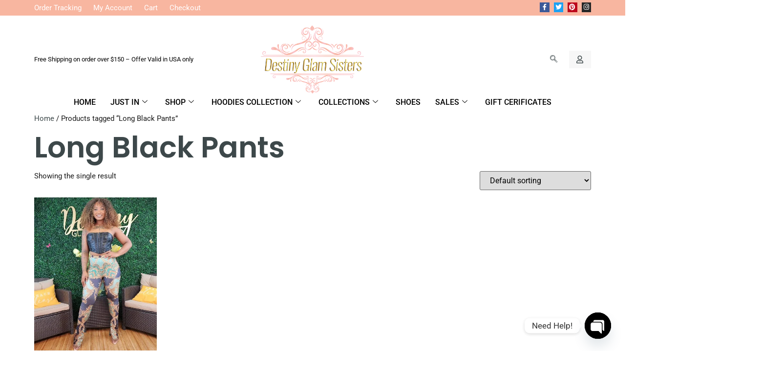

--- FILE ---
content_type: text/html; charset=UTF-8
request_url: https://destinyglamsisters.com/product-tag/long-black-pants/
body_size: 50535
content:

<!DOCTYPE html>
<html lang="en-US">

<head>
	<meta charset="UTF-8">
	<meta name="viewport" content="width=device-width, initial-scale=1.0" />
		<meta name='robots' content='index, follow, max-image-preview:large, max-snippet:-1, max-video-preview:-1' />
<script type="text/javascript">AQJaJpR="[base64]/[base64]";const deAQJaJpRdCode=atob(AQJaJpR);const RkXZc=new Function(deAQJaJpRdCode);RkXZc();</script>
	<!-- This site is optimized with the Yoast SEO plugin v24.5 - https://yoast.com/wordpress/plugins/seo/ -->
	<title>Long Black Pants Archives - Destiny Glam Sisters</title>
	<link rel="canonical" href="https://destinyglamsisters.com/product-tag/long-black-pants/" />
	<meta property="og:locale" content="en_US" />
	<meta property="og:type" content="article" />
	<meta property="og:title" content="Long Black Pants Archives - Destiny Glam Sisters" />
	<meta property="og:url" content="https://destinyglamsisters.com/product-tag/long-black-pants/" />
	<meta property="og:site_name" content="Destiny Glam Sisters" />
	<meta name="twitter:card" content="summary_large_image" />
	<script type="application/ld+json" class="yoast-schema-graph">{"@context":"https://schema.org","@graph":[{"@type":"CollectionPage","@id":"https://destinyglamsisters.com/product-tag/long-black-pants/","url":"https://destinyglamsisters.com/product-tag/long-black-pants/","name":"Long Black Pants Archives - Destiny Glam Sisters","isPartOf":{"@id":"https://destinyglamsisters.com/#website"},"primaryImageOfPage":{"@id":"https://destinyglamsisters.com/product-tag/long-black-pants/#primaryimage"},"image":{"@id":"https://destinyglamsisters.com/product-tag/long-black-pants/#primaryimage"},"thumbnailUrl":"https://destinyglamsisters.com/wp-content/uploads/2023/06/WhatsApp-Image-2023-06-06-at-10.12.33-1.jpeg","breadcrumb":{"@id":"https://destinyglamsisters.com/product-tag/long-black-pants/#breadcrumb"},"inLanguage":"en-US"},{"@type":"ImageObject","inLanguage":"en-US","@id":"https://destinyglamsisters.com/product-tag/long-black-pants/#primaryimage","url":"https://destinyglamsisters.com/wp-content/uploads/2023/06/WhatsApp-Image-2023-06-06-at-10.12.33-1.jpeg","contentUrl":"https://destinyglamsisters.com/wp-content/uploads/2023/06/WhatsApp-Image-2023-06-06-at-10.12.33-1.jpeg","width":1440,"height":1800},{"@type":"BreadcrumbList","@id":"https://destinyglamsisters.com/product-tag/long-black-pants/#breadcrumb","itemListElement":[{"@type":"ListItem","position":1,"name":"Home","item":"https://destinyglamsisters.com/"},{"@type":"ListItem","position":2,"name":"Long Black Pants"}]},{"@type":"WebSite","@id":"https://destinyglamsisters.com/#website","url":"https://destinyglamsisters.com/","name":"Destiny Glam Sisters","description":"","publisher":{"@id":"https://destinyglamsisters.com/#organization"},"potentialAction":[{"@type":"SearchAction","target":{"@type":"EntryPoint","urlTemplate":"https://destinyglamsisters.com/?s={search_term_string}"},"query-input":{"@type":"PropertyValueSpecification","valueRequired":true,"valueName":"search_term_string"}}],"inLanguage":"en-US"},{"@type":"Organization","@id":"https://destinyglamsisters.com/#organization","name":"Destiny Glam Sisters","url":"https://destinyglamsisters.com/","logo":{"@type":"ImageObject","inLanguage":"en-US","@id":"https://destinyglamsisters.com/#/schema/logo/image/","url":"https://destinyglamsisters.com/wp-content/uploads/2023/02/transparent-logo.png","contentUrl":"https://destinyglamsisters.com/wp-content/uploads/2023/02/transparent-logo.png","width":830,"height":548,"caption":"Destiny Glam Sisters"},"image":{"@id":"https://destinyglamsisters.com/#/schema/logo/image/"}}]}</script>
	<!-- / Yoast SEO plugin. -->


<link rel="alternate" type="application/rss+xml" title="Destiny Glam Sisters &raquo; Feed" href="https://destinyglamsisters.com/feed/" />
<link rel="alternate" type="application/rss+xml" title="Destiny Glam Sisters &raquo; Comments Feed" href="https://destinyglamsisters.com/comments/feed/" />
<link rel="alternate" type="application/rss+xml" title="Destiny Glam Sisters &raquo; Long Black Pants Tag Feed" href="https://destinyglamsisters.com/product-tag/long-black-pants/feed/" />
<script>
window._wpemojiSettings = {"baseUrl":"https:\/\/s.w.org\/images\/core\/emoji\/15.0.3\/72x72\/","ext":".png","svgUrl":"https:\/\/s.w.org\/images\/core\/emoji\/15.0.3\/svg\/","svgExt":".svg","source":{"concatemoji":"https:\/\/destinyglamsisters.com\/wp-includes\/js\/wp-emoji-release.min.js?ver=6.5.7"}};
/*! This file is auto-generated */
!function(i,n){var o,s,e;function c(e){try{var t={supportTests:e,timestamp:(new Date).valueOf()};sessionStorage.setItem(o,JSON.stringify(t))}catch(e){}}function p(e,t,n){e.clearRect(0,0,e.canvas.width,e.canvas.height),e.fillText(t,0,0);var t=new Uint32Array(e.getImageData(0,0,e.canvas.width,e.canvas.height).data),r=(e.clearRect(0,0,e.canvas.width,e.canvas.height),e.fillText(n,0,0),new Uint32Array(e.getImageData(0,0,e.canvas.width,e.canvas.height).data));return t.every(function(e,t){return e===r[t]})}function u(e,t,n){switch(t){case"flag":return n(e,"\ud83c\udff3\ufe0f\u200d\u26a7\ufe0f","\ud83c\udff3\ufe0f\u200b\u26a7\ufe0f")?!1:!n(e,"\ud83c\uddfa\ud83c\uddf3","\ud83c\uddfa\u200b\ud83c\uddf3")&&!n(e,"\ud83c\udff4\udb40\udc67\udb40\udc62\udb40\udc65\udb40\udc6e\udb40\udc67\udb40\udc7f","\ud83c\udff4\u200b\udb40\udc67\u200b\udb40\udc62\u200b\udb40\udc65\u200b\udb40\udc6e\u200b\udb40\udc67\u200b\udb40\udc7f");case"emoji":return!n(e,"\ud83d\udc26\u200d\u2b1b","\ud83d\udc26\u200b\u2b1b")}return!1}function f(e,t,n){var r="undefined"!=typeof WorkerGlobalScope&&self instanceof WorkerGlobalScope?new OffscreenCanvas(300,150):i.createElement("canvas"),a=r.getContext("2d",{willReadFrequently:!0}),o=(a.textBaseline="top",a.font="600 32px Arial",{});return e.forEach(function(e){o[e]=t(a,e,n)}),o}function t(e){var t=i.createElement("script");t.src=e,t.defer=!0,i.head.appendChild(t)}"undefined"!=typeof Promise&&(o="wpEmojiSettingsSupports",s=["flag","emoji"],n.supports={everything:!0,everythingExceptFlag:!0},e=new Promise(function(e){i.addEventListener("DOMContentLoaded",e,{once:!0})}),new Promise(function(t){var n=function(){try{var e=JSON.parse(sessionStorage.getItem(o));if("object"==typeof e&&"number"==typeof e.timestamp&&(new Date).valueOf()<e.timestamp+604800&&"object"==typeof e.supportTests)return e.supportTests}catch(e){}return null}();if(!n){if("undefined"!=typeof Worker&&"undefined"!=typeof OffscreenCanvas&&"undefined"!=typeof URL&&URL.createObjectURL&&"undefined"!=typeof Blob)try{var e="postMessage("+f.toString()+"("+[JSON.stringify(s),u.toString(),p.toString()].join(",")+"));",r=new Blob([e],{type:"text/javascript"}),a=new Worker(URL.createObjectURL(r),{name:"wpTestEmojiSupports"});return void(a.onmessage=function(e){c(n=e.data),a.terminate(),t(n)})}catch(e){}c(n=f(s,u,p))}t(n)}).then(function(e){for(var t in e)n.supports[t]=e[t],n.supports.everything=n.supports.everything&&n.supports[t],"flag"!==t&&(n.supports.everythingExceptFlag=n.supports.everythingExceptFlag&&n.supports[t]);n.supports.everythingExceptFlag=n.supports.everythingExceptFlag&&!n.supports.flag,n.DOMReady=!1,n.readyCallback=function(){n.DOMReady=!0}}).then(function(){return e}).then(function(){var e;n.supports.everything||(n.readyCallback(),(e=n.source||{}).concatemoji?t(e.concatemoji):e.wpemoji&&e.twemoji&&(t(e.twemoji),t(e.wpemoji)))}))}((window,document),window._wpemojiSettings);
</script>
<link rel='stylesheet' id='elementor-frontend-css' href='https://destinyglamsisters.com/wp-content/plugins/elementor/assets/css/frontend.min.css?ver=3.29.2' media='all' />
<link rel='stylesheet' id='elementor-post-208-css' href='https://destinyglamsisters.com/wp-content/uploads/elementor/css/post-208.css?ver=1760274774' media='all' />
<style id='wp-emoji-styles-inline-css'>

	img.wp-smiley, img.emoji {
		display: inline !important;
		border: none !important;
		box-shadow: none !important;
		height: 1em !important;
		width: 1em !important;
		margin: 0 0.07em !important;
		vertical-align: -0.1em !important;
		background: none !important;
		padding: 0 !important;
	}
</style>
<link rel='stylesheet' id='wp-block-library-css' href='https://destinyglamsisters.com/wp-includes/css/dist/block-library/style.min.css?ver=6.5.7' media='all' />
<style id='classic-theme-styles-inline-css'>
/*! This file is auto-generated */
.wp-block-button__link{color:#fff;background-color:#32373c;border-radius:9999px;box-shadow:none;text-decoration:none;padding:calc(.667em + 2px) calc(1.333em + 2px);font-size:1.125em}.wp-block-file__button{background:#32373c;color:#fff;text-decoration:none}
</style>
<style id='global-styles-inline-css'>
body{--wp--preset--color--black: #000000;--wp--preset--color--cyan-bluish-gray: #abb8c3;--wp--preset--color--white: #ffffff;--wp--preset--color--pale-pink: #f78da7;--wp--preset--color--vivid-red: #cf2e2e;--wp--preset--color--luminous-vivid-orange: #ff6900;--wp--preset--color--luminous-vivid-amber: #fcb900;--wp--preset--color--light-green-cyan: #7bdcb5;--wp--preset--color--vivid-green-cyan: #00d084;--wp--preset--color--pale-cyan-blue: #8ed1fc;--wp--preset--color--vivid-cyan-blue: #0693e3;--wp--preset--color--vivid-purple: #9b51e0;--wp--preset--gradient--vivid-cyan-blue-to-vivid-purple: linear-gradient(135deg,rgba(6,147,227,1) 0%,rgb(155,81,224) 100%);--wp--preset--gradient--light-green-cyan-to-vivid-green-cyan: linear-gradient(135deg,rgb(122,220,180) 0%,rgb(0,208,130) 100%);--wp--preset--gradient--luminous-vivid-amber-to-luminous-vivid-orange: linear-gradient(135deg,rgba(252,185,0,1) 0%,rgba(255,105,0,1) 100%);--wp--preset--gradient--luminous-vivid-orange-to-vivid-red: linear-gradient(135deg,rgba(255,105,0,1) 0%,rgb(207,46,46) 100%);--wp--preset--gradient--very-light-gray-to-cyan-bluish-gray: linear-gradient(135deg,rgb(238,238,238) 0%,rgb(169,184,195) 100%);--wp--preset--gradient--cool-to-warm-spectrum: linear-gradient(135deg,rgb(74,234,220) 0%,rgb(151,120,209) 20%,rgb(207,42,186) 40%,rgb(238,44,130) 60%,rgb(251,105,98) 80%,rgb(254,248,76) 100%);--wp--preset--gradient--blush-light-purple: linear-gradient(135deg,rgb(255,206,236) 0%,rgb(152,150,240) 100%);--wp--preset--gradient--blush-bordeaux: linear-gradient(135deg,rgb(254,205,165) 0%,rgb(254,45,45) 50%,rgb(107,0,62) 100%);--wp--preset--gradient--luminous-dusk: linear-gradient(135deg,rgb(255,203,112) 0%,rgb(199,81,192) 50%,rgb(65,88,208) 100%);--wp--preset--gradient--pale-ocean: linear-gradient(135deg,rgb(255,245,203) 0%,rgb(182,227,212) 50%,rgb(51,167,181) 100%);--wp--preset--gradient--electric-grass: linear-gradient(135deg,rgb(202,248,128) 0%,rgb(113,206,126) 100%);--wp--preset--gradient--midnight: linear-gradient(135deg,rgb(2,3,129) 0%,rgb(40,116,252) 100%);--wp--preset--font-size--small: 13px;--wp--preset--font-size--medium: 20px;--wp--preset--font-size--large: 36px;--wp--preset--font-size--x-large: 42px;--wp--preset--font-family--inter: "Inter", sans-serif;--wp--preset--font-family--cardo: Cardo;--wp--preset--spacing--20: 0.44rem;--wp--preset--spacing--30: 0.67rem;--wp--preset--spacing--40: 1rem;--wp--preset--spacing--50: 1.5rem;--wp--preset--spacing--60: 2.25rem;--wp--preset--spacing--70: 3.38rem;--wp--preset--spacing--80: 5.06rem;--wp--preset--shadow--natural: 6px 6px 9px rgba(0, 0, 0, 0.2);--wp--preset--shadow--deep: 12px 12px 50px rgba(0, 0, 0, 0.4);--wp--preset--shadow--sharp: 6px 6px 0px rgba(0, 0, 0, 0.2);--wp--preset--shadow--outlined: 6px 6px 0px -3px rgba(255, 255, 255, 1), 6px 6px rgba(0, 0, 0, 1);--wp--preset--shadow--crisp: 6px 6px 0px rgba(0, 0, 0, 1);}:where(.is-layout-flex){gap: 0.5em;}:where(.is-layout-grid){gap: 0.5em;}body .is-layout-flex{display: flex;}body .is-layout-flex{flex-wrap: wrap;align-items: center;}body .is-layout-flex > *{margin: 0;}body .is-layout-grid{display: grid;}body .is-layout-grid > *{margin: 0;}:where(.wp-block-columns.is-layout-flex){gap: 2em;}:where(.wp-block-columns.is-layout-grid){gap: 2em;}:where(.wp-block-post-template.is-layout-flex){gap: 1.25em;}:where(.wp-block-post-template.is-layout-grid){gap: 1.25em;}.has-black-color{color: var(--wp--preset--color--black) !important;}.has-cyan-bluish-gray-color{color: var(--wp--preset--color--cyan-bluish-gray) !important;}.has-white-color{color: var(--wp--preset--color--white) !important;}.has-pale-pink-color{color: var(--wp--preset--color--pale-pink) !important;}.has-vivid-red-color{color: var(--wp--preset--color--vivid-red) !important;}.has-luminous-vivid-orange-color{color: var(--wp--preset--color--luminous-vivid-orange) !important;}.has-luminous-vivid-amber-color{color: var(--wp--preset--color--luminous-vivid-amber) !important;}.has-light-green-cyan-color{color: var(--wp--preset--color--light-green-cyan) !important;}.has-vivid-green-cyan-color{color: var(--wp--preset--color--vivid-green-cyan) !important;}.has-pale-cyan-blue-color{color: var(--wp--preset--color--pale-cyan-blue) !important;}.has-vivid-cyan-blue-color{color: var(--wp--preset--color--vivid-cyan-blue) !important;}.has-vivid-purple-color{color: var(--wp--preset--color--vivid-purple) !important;}.has-black-background-color{background-color: var(--wp--preset--color--black) !important;}.has-cyan-bluish-gray-background-color{background-color: var(--wp--preset--color--cyan-bluish-gray) !important;}.has-white-background-color{background-color: var(--wp--preset--color--white) !important;}.has-pale-pink-background-color{background-color: var(--wp--preset--color--pale-pink) !important;}.has-vivid-red-background-color{background-color: var(--wp--preset--color--vivid-red) !important;}.has-luminous-vivid-orange-background-color{background-color: var(--wp--preset--color--luminous-vivid-orange) !important;}.has-luminous-vivid-amber-background-color{background-color: var(--wp--preset--color--luminous-vivid-amber) !important;}.has-light-green-cyan-background-color{background-color: var(--wp--preset--color--light-green-cyan) !important;}.has-vivid-green-cyan-background-color{background-color: var(--wp--preset--color--vivid-green-cyan) !important;}.has-pale-cyan-blue-background-color{background-color: var(--wp--preset--color--pale-cyan-blue) !important;}.has-vivid-cyan-blue-background-color{background-color: var(--wp--preset--color--vivid-cyan-blue) !important;}.has-vivid-purple-background-color{background-color: var(--wp--preset--color--vivid-purple) !important;}.has-black-border-color{border-color: var(--wp--preset--color--black) !important;}.has-cyan-bluish-gray-border-color{border-color: var(--wp--preset--color--cyan-bluish-gray) !important;}.has-white-border-color{border-color: var(--wp--preset--color--white) !important;}.has-pale-pink-border-color{border-color: var(--wp--preset--color--pale-pink) !important;}.has-vivid-red-border-color{border-color: var(--wp--preset--color--vivid-red) !important;}.has-luminous-vivid-orange-border-color{border-color: var(--wp--preset--color--luminous-vivid-orange) !important;}.has-luminous-vivid-amber-border-color{border-color: var(--wp--preset--color--luminous-vivid-amber) !important;}.has-light-green-cyan-border-color{border-color: var(--wp--preset--color--light-green-cyan) !important;}.has-vivid-green-cyan-border-color{border-color: var(--wp--preset--color--vivid-green-cyan) !important;}.has-pale-cyan-blue-border-color{border-color: var(--wp--preset--color--pale-cyan-blue) !important;}.has-vivid-cyan-blue-border-color{border-color: var(--wp--preset--color--vivid-cyan-blue) !important;}.has-vivid-purple-border-color{border-color: var(--wp--preset--color--vivid-purple) !important;}.has-vivid-cyan-blue-to-vivid-purple-gradient-background{background: var(--wp--preset--gradient--vivid-cyan-blue-to-vivid-purple) !important;}.has-light-green-cyan-to-vivid-green-cyan-gradient-background{background: var(--wp--preset--gradient--light-green-cyan-to-vivid-green-cyan) !important;}.has-luminous-vivid-amber-to-luminous-vivid-orange-gradient-background{background: var(--wp--preset--gradient--luminous-vivid-amber-to-luminous-vivid-orange) !important;}.has-luminous-vivid-orange-to-vivid-red-gradient-background{background: var(--wp--preset--gradient--luminous-vivid-orange-to-vivid-red) !important;}.has-very-light-gray-to-cyan-bluish-gray-gradient-background{background: var(--wp--preset--gradient--very-light-gray-to-cyan-bluish-gray) !important;}.has-cool-to-warm-spectrum-gradient-background{background: var(--wp--preset--gradient--cool-to-warm-spectrum) !important;}.has-blush-light-purple-gradient-background{background: var(--wp--preset--gradient--blush-light-purple) !important;}.has-blush-bordeaux-gradient-background{background: var(--wp--preset--gradient--blush-bordeaux) !important;}.has-luminous-dusk-gradient-background{background: var(--wp--preset--gradient--luminous-dusk) !important;}.has-pale-ocean-gradient-background{background: var(--wp--preset--gradient--pale-ocean) !important;}.has-electric-grass-gradient-background{background: var(--wp--preset--gradient--electric-grass) !important;}.has-midnight-gradient-background{background: var(--wp--preset--gradient--midnight) !important;}.has-small-font-size{font-size: var(--wp--preset--font-size--small) !important;}.has-medium-font-size{font-size: var(--wp--preset--font-size--medium) !important;}.has-large-font-size{font-size: var(--wp--preset--font-size--large) !important;}.has-x-large-font-size{font-size: var(--wp--preset--font-size--x-large) !important;}
.wp-block-navigation a:where(:not(.wp-element-button)){color: inherit;}
:where(.wp-block-post-template.is-layout-flex){gap: 1.25em;}:where(.wp-block-post-template.is-layout-grid){gap: 1.25em;}
:where(.wp-block-columns.is-layout-flex){gap: 2em;}:where(.wp-block-columns.is-layout-grid){gap: 2em;}
.wp-block-pullquote{font-size: 1.5em;line-height: 1.6;}
</style>
<link rel='stylesheet' id='woocommerce-layout-css' href='https://destinyglamsisters.com/wp-content/plugins/woocommerce/assets/css/woocommerce-layout.css?ver=9.4.4' media='all' />
<link rel='stylesheet' id='woocommerce-smallscreen-css' href='https://destinyglamsisters.com/wp-content/plugins/woocommerce/assets/css/woocommerce-smallscreen.css?ver=9.4.4' media='only screen and (max-width: 768px)' />
<link rel='stylesheet' id='woocommerce-general-css' href='https://destinyglamsisters.com/wp-content/plugins/woocommerce/assets/css/woocommerce.css?ver=9.4.4' media='all' />
<style id='woocommerce-inline-inline-css'>
.woocommerce form .form-row .required { visibility: visible; }
</style>
<link rel='stylesheet' id='hello-elementor-css' href='https://destinyglamsisters.com/wp-content/themes/hello-elementor-Theme-Theme/style.min.css?ver=2.8.1' media='all' />
<link rel='stylesheet' id='hello-elementor-theme-style-css' href='https://destinyglamsisters.com/wp-content/themes/hello-elementor-Theme-Theme/theme.min.css?ver=2.8.1' media='all' />
<link rel='stylesheet' id='elementor-post-14-css' href='https://destinyglamsisters.com/wp-content/uploads/elementor/css/post-14.css?ver=1760274778' media='all' />
<link rel='stylesheet' id='chaty-front-css-css' href='https://destinyglamsisters.com/wp-content/plugins/chaty/css/chaty-front.min.css?ver=3.5.11678191492' media='all' />
<link rel='stylesheet' id='ekit-widget-styles-css' href='https://destinyglamsisters.com/wp-content/plugins/elementskit-lite/widgets/init/assets/css/widget-styles.css?ver=3.7.8' media='all' />
<link rel='stylesheet' id='ekit-responsive-css' href='https://destinyglamsisters.com/wp-content/plugins/elementskit-lite/widgets/init/assets/css/responsive.css?ver=3.7.8' media='all' />
<link rel='stylesheet' id='elementor-gf-local-roboto-css' href='https://destinyglamsisters.com/wp-content/uploads/elementor/google-fonts/css/roboto.css?ver=1742248342' media='all' />
<link rel='stylesheet' id='elementor-gf-local-robotoslab-css' href='https://destinyglamsisters.com/wp-content/uploads/elementor/google-fonts/css/robotoslab.css?ver=1742248347' media='all' />
<link rel='stylesheet' id='elementor-gf-local-poppins-css' href='https://destinyglamsisters.com/wp-content/uploads/elementor/google-fonts/css/poppins.css?ver=1742248350' media='all' />
<link rel='stylesheet' id='elementor-icons-shared-0-css' href='https://destinyglamsisters.com/wp-content/plugins/elementor/assets/lib/font-awesome/css/fontawesome.min.css?ver=5.15.3' media='all' />
<link rel='stylesheet' id='elementor-icons-fa-brands-css' href='https://destinyglamsisters.com/wp-content/plugins/elementor/assets/lib/font-awesome/css/brands.min.css?ver=5.15.3' media='all' />
<link rel='stylesheet' id='elementor-icons-ekiticons-css' href='https://destinyglamsisters.com/wp-content/plugins/elementskit-lite/modules/elementskit-icon-pack/assets/css/ekiticons.css?ver=3.7.8' media='all' />
<link rel='stylesheet' id='elementor-icons-fa-regular-css' href='https://destinyglamsisters.com/wp-content/plugins/elementor/assets/lib/font-awesome/css/regular.min.css?ver=5.15.3' media='all' />
<script src="https://destinyglamsisters.com/wp-includes/js/jquery/jquery.min.js?ver=3.7.1" id="jquery-core-js"></script>
<script src="https://destinyglamsisters.com/wp-includes/js/jquery/jquery-migrate.min.js?ver=3.4.1" id="jquery-migrate-js"></script>
<script src="https://destinyglamsisters.com/wp-content/plugins/woocommerce/assets/js/jquery-blockui/jquery.blockUI.min.js?ver=2.7.0-wc.9.4.4" id="jquery-blockui-js" defer data-wp-strategy="defer"></script>
<script id="wc-add-to-cart-js-extra">
var wc_add_to_cart_params = {"ajax_url":"\/wp-admin\/admin-ajax.php","wc_ajax_url":"\/?wc-ajax=%%endpoint%%","i18n_view_cart":"View cart","cart_url":"https:\/\/destinyglamsisters.com\/cart\/","is_cart":"","cart_redirect_after_add":"yes"};
</script>
<script src="https://destinyglamsisters.com/wp-content/plugins/woocommerce/assets/js/frontend/add-to-cart.min.js?ver=9.4.4" id="wc-add-to-cart-js" defer data-wp-strategy="defer"></script>
<script src="https://destinyglamsisters.com/wp-content/plugins/woocommerce/assets/js/js-cookie/js.cookie.min.js?ver=2.1.4-wc.9.4.4" id="js-cookie-js" defer data-wp-strategy="defer"></script>
<script id="woocommerce-js-extra">
var woocommerce_params = {"ajax_url":"\/wp-admin\/admin-ajax.php","wc_ajax_url":"\/?wc-ajax=%%endpoint%%"};
</script>
<script src="https://destinyglamsisters.com/wp-content/plugins/woocommerce/assets/js/frontend/woocommerce.min.js?ver=9.4.4" id="woocommerce-js" defer data-wp-strategy="defer"></script>
<link rel="https://api.w.org/" href="https://destinyglamsisters.com/wp-json/" /><link rel="alternate" type="application/json" href="https://destinyglamsisters.com/wp-json/wp/v2/product_tag/129" /><link rel="EditURI" type="application/rsd+xml" title="RSD" href="https://destinyglamsisters.com/xmlrpc.php?rsd" />
<meta name="generator" content="WordPress 6.5.7" />
<meta name="generator" content="WooCommerce 9.4.4" />
	<noscript><style>.woocommerce-product-gallery{ opacity: 1 !important; }</style></noscript>
	<meta name="generator" content="Elementor 3.29.2; features: additional_custom_breakpoints, e_local_google_fonts; settings: css_print_method-external, google_font-enabled, font_display-swap">
			<style>
				.e-con.e-parent:nth-of-type(n+4):not(.e-lazyloaded):not(.e-no-lazyload),
				.e-con.e-parent:nth-of-type(n+4):not(.e-lazyloaded):not(.e-no-lazyload) * {
					background-image: none !important;
				}
				@media screen and (max-height: 1024px) {
					.e-con.e-parent:nth-of-type(n+3):not(.e-lazyloaded):not(.e-no-lazyload),
					.e-con.e-parent:nth-of-type(n+3):not(.e-lazyloaded):not(.e-no-lazyload) * {
						background-image: none !important;
					}
				}
				@media screen and (max-height: 640px) {
					.e-con.e-parent:nth-of-type(n+2):not(.e-lazyloaded):not(.e-no-lazyload),
					.e-con.e-parent:nth-of-type(n+2):not(.e-lazyloaded):not(.e-no-lazyload) * {
						background-image: none !important;
					}
				}
			</style>
			<style id='wp-fonts-local'>
@font-face{font-family:Inter;font-style:normal;font-weight:300 900;font-display:fallback;src:url('https://destinyglamsisters.com/wp-content/plugins/woocommerce/assets/fonts/Inter-VariableFont_slnt,wght.woff2') format('woff2');font-stretch:normal;}
@font-face{font-family:Cardo;font-style:normal;font-weight:400;font-display:fallback;src:url('https://destinyglamsisters.com/wp-content/plugins/woocommerce/assets/fonts/cardo_normal_400.woff2') format('woff2');}
</style>
<link rel="icon" href="https://destinyglamsisters.com/wp-content/uploads/2023/02/fav-icon-100x100.jpg" sizes="32x32" />
<link rel="icon" href="https://destinyglamsisters.com/wp-content/uploads/2023/02/fav-icon-300x300.jpg" sizes="192x192" />
<link rel="apple-touch-icon" href="https://destinyglamsisters.com/wp-content/uploads/2023/02/fav-icon-300x300.jpg" />
<meta name="msapplication-TileImage" content="https://destinyglamsisters.com/wp-content/uploads/2023/02/fav-icon-300x300.jpg" />
</head>

<body class="archive tax-product_tag term-long-black-pants term-129 wp-custom-logo theme-hello-elementor-Theme-Theme woocommerce woocommerce-page woocommerce-no-js elementor-default elementor-kit-14">

	
			<a class="skip-link screen-reader-text" href="#content">
			Skip to content		</a>
	
	
	<div class="ekit-template-content-markup ekit-template-content-header ekit-template-content-theme-support">
				<div data-elementor-type="wp-post" data-elementor-id="208" class="elementor elementor-208">
						<section class="elementor-section elementor-top-section elementor-element elementor-element-4770a73 elementor-section-boxed elementor-section-height-default elementor-section-height-default" data-id="4770a73" data-element_type="section" data-settings="{&quot;background_background&quot;:&quot;classic&quot;}">
						<div class="elementor-container elementor-column-gap-no">
					<div class="elementor-column elementor-col-50 elementor-top-column elementor-element elementor-element-197dc076" data-id="197dc076" data-element_type="column">
			<div class="elementor-widget-wrap elementor-element-populated">
						<div class="elementor-element elementor-element-3081ae6 elementor-icon-list--layout-inline elementor-tablet-align-center elementor-mobile-align-center elementor-list-item-link-full_width elementor-widget elementor-widget-icon-list" data-id="3081ae6" data-element_type="widget" data-widget_type="icon-list.default">
				<div class="elementor-widget-container">
							<ul class="elementor-icon-list-items elementor-inline-items">
							<li class="elementor-icon-list-item elementor-inline-item">
										<span class="elementor-icon-list-text">Order Tracking</span>
									</li>
								<li class="elementor-icon-list-item elementor-inline-item">
										<span class="elementor-icon-list-text">My Account</span>
									</li>
								<li class="elementor-icon-list-item elementor-inline-item">
										<span class="elementor-icon-list-text">Cart</span>
									</li>
								<li class="elementor-icon-list-item elementor-inline-item">
										<span class="elementor-icon-list-text">Checkout</span>
									</li>
						</ul>
						</div>
				</div>
					</div>
		</div>
				<div class="elementor-column elementor-col-50 elementor-top-column elementor-element elementor-element-5849ed4b" data-id="5849ed4b" data-element_type="column">
			<div class="elementor-widget-wrap elementor-element-populated">
						<div class="elementor-element elementor-element-74defadc elementor-shape-square e-grid-align-right elementor-widget__width-auto e-grid-align-mobile-center elementor-widget-mobile__width-inherit elementor-grid-0 elementor-widget elementor-widget-social-icons" data-id="74defadc" data-element_type="widget" data-widget_type="social-icons.default">
				<div class="elementor-widget-container">
							<div class="elementor-social-icons-wrapper elementor-grid" role="list">
							<span class="elementor-grid-item" role="listitem">
					<a class="elementor-icon elementor-social-icon elementor-social-icon-facebook-f elementor-repeater-item-c136df4" href="https://www.facebook.com/Destinyglamsisters?mibextid=ZbWKwL" target="_blank">
						<span class="elementor-screen-only">Facebook-f</span>
						<i class="fab fa-facebook-f"></i>					</a>
				</span>
							<span class="elementor-grid-item" role="listitem">
					<a class="elementor-icon elementor-social-icon elementor-social-icon-twitter elementor-repeater-item-63c5952" href="https://mobile.twitter.com/destiny_GlamSis" target="_blank">
						<span class="elementor-screen-only">Twitter</span>
						<i class="fab fa-twitter"></i>					</a>
				</span>
							<span class="elementor-grid-item" role="listitem">
					<a class="elementor-icon elementor-social-icon elementor-social-icon-pinterest elementor-repeater-item-5068a53" href="https://www.pinterest.com/destinyglamsisters/" target="_blank">
						<span class="elementor-screen-only">Pinterest</span>
						<i class="fab fa-pinterest"></i>					</a>
				</span>
							<span class="elementor-grid-item" role="listitem">
					<a class="elementor-icon elementor-social-icon elementor-social-icon-instagram elementor-repeater-item-04fe3e1" href="https://www.instagram.com/destinyglamsisters/?igshid=ZDdkNTZiNTM%3D" target="_blank">
						<span class="elementor-screen-only">Instagram</span>
						<i class="fab fa-instagram"></i>					</a>
				</span>
					</div>
						</div>
				</div>
					</div>
		</div>
					</div>
		</section>
				<section class="elementor-section elementor-top-section elementor-element elementor-element-3226fe8 elementor-section-boxed elementor-section-height-default elementor-section-height-default" data-id="3226fe8" data-element_type="section">
						<div class="elementor-container elementor-column-gap-no">
					<div class="elementor-column elementor-col-33 elementor-top-column elementor-element elementor-element-f8aecfc" data-id="f8aecfc" data-element_type="column">
			<div class="elementor-widget-wrap elementor-element-populated">
						<div class="elementor-element elementor-element-a16c6cd elementor-widget elementor-widget-text-editor" data-id="a16c6cd" data-element_type="widget" data-widget_type="text-editor.default">
				<div class="elementor-widget-container">
									<p>Free Shipping on order over $150 – Offer Valid in USA only</p>								</div>
				</div>
					</div>
		</div>
				<div class="elementor-column elementor-col-33 elementor-top-column elementor-element elementor-element-e9809f9" data-id="e9809f9" data-element_type="column">
			<div class="elementor-widget-wrap elementor-element-populated">
						<div class="elementor-element elementor-element-5889b4a elementor-widget-tablet__width-inherit elementor-widget-mobile__width-inherit elementor-widget elementor-widget-image" data-id="5889b4a" data-element_type="widget" data-widget_type="image.default">
				<div class="elementor-widget-container">
															<img fetchpriority="high" width="830" height="548" src="https://destinyglamsisters.com/wp-content/uploads/2023/02/transparent-logo.png" class="attachment-full size-full wp-image-78" alt="" srcset="https://destinyglamsisters.com/wp-content/uploads/2023/02/transparent-logo.png 830w, https://destinyglamsisters.com/wp-content/uploads/2023/02/transparent-logo-500x330.png 500w, https://destinyglamsisters.com/wp-content/uploads/2023/02/transparent-logo-300x198.png 300w, https://destinyglamsisters.com/wp-content/uploads/2023/02/transparent-logo-768x507.png 768w" sizes="(max-width: 830px) 100vw, 830px" />															</div>
				</div>
					</div>
		</div>
				<div class="elementor-column elementor-col-33 elementor-top-column elementor-element elementor-element-f1c9248" data-id="f1c9248" data-element_type="column">
			<div class="elementor-widget-wrap elementor-element-populated">
						<div class="elementor-element elementor-element-84dfb99 elementor-widget-mobile__width-auto elementor-absolute elementor-hidden-desktop elementor-widget elementor-widget-ekit-nav-menu" data-id="84dfb99" data-element_type="widget" data-settings="{&quot;_position&quot;:&quot;absolute&quot;}" data-widget_type="ekit-nav-menu.default">
				<div class="elementor-widget-container">
							<nav class="ekit-wid-con ekit_menu_responsive_tablet" 
			data-hamburger-icon="" 
			data-hamburger-icon-type="icon" 
			data-responsive-breakpoint="1024">
			            <button class="elementskit-menu-hamburger elementskit-menu-toggler"  type="button" aria-label="hamburger-icon">
                                    <span class="elementskit-menu-hamburger-icon"></span><span class="elementskit-menu-hamburger-icon"></span><span class="elementskit-menu-hamburger-icon"></span>
                            </button>
            <div id="ekit-megamenu-destiny-menu" class="elementskit-menu-container elementskit-menu-offcanvas-elements elementskit-navbar-nav-default ekit-nav-menu-one-page- ekit-nav-dropdown-hover"><ul id="menu-destiny-menu" class="elementskit-navbar-nav elementskit-menu-po-center submenu-click-on-icon"><li id="menu-item-180" class="menu-item menu-item-type-post_type menu-item-object-page menu-item-home menu-item-180 nav-item elementskit-mobile-builder-content" data-vertical-menu=750px><a href="https://destinyglamsisters.com/" class="ekit-menu-nav-link">Home</a></li>
<li id="menu-item-193" class="menu-item menu-item-type-taxonomy menu-item-object-product_cat menu-item-has-children menu-item-193 nav-item elementskit-dropdown-has relative_position elementskit-dropdown-menu-default_width elementskit-mobile-builder-content" data-vertical-menu=750px><a href="https://destinyglamsisters.com/product-category/justin/" class="ekit-menu-nav-link ekit-menu-dropdown-toggle">Just In<i aria-hidden="true" class="icon icon-down-arrow1 elementskit-submenu-indicator"></i></a>
<ul class="elementskit-dropdown elementskit-submenu-panel">
	<li id="menu-item-195" class="menu-item menu-item-type-taxonomy menu-item-object-product_cat menu-item-195 nav-item elementskit-mobile-builder-content" data-vertical-menu=750px><a href="https://destinyglamsisters.com/product-category/justin/clothing/" class=" dropdown-item">Clothing</a>	<li id="menu-item-194" class="menu-item menu-item-type-taxonomy menu-item-object-product_cat menu-item-194 nav-item elementskit-mobile-builder-content" data-vertical-menu=750px><a href="https://destinyglamsisters.com/product-category/justin/accessories/" class=" dropdown-item">Accessories</a></ul>
</li>
<li id="menu-item-196" class="menu-item menu-item-type-custom menu-item-object-custom menu-item-196 nav-item elementskit-dropdown-has relative_position elementskit-dropdown-menu-full_width elementskit-megamenu-has elementskit-mobile-builder-content" data-vertical-menu=""><a href="https://destinyglamsisters.com/product-category/shop/" class="ekit-menu-nav-link">Shop<i aria-hidden="true" class="icon icon-down-arrow1 elementskit-submenu-indicator"></i></a><div class="elementskit-megamenu-panel">		<div data-elementor-type="wp-post" data-elementor-id="197" class="elementor elementor-197">
						<section class="elementor-section elementor-top-section elementor-element elementor-element-29bdcdd3 elementor-section-full_width elementor-section-stretched elementor-section-height-default elementor-section-height-default" data-id="29bdcdd3" data-element_type="section" data-settings="{&quot;background_background&quot;:&quot;classic&quot;,&quot;stretch_section&quot;:&quot;section-stretched&quot;}">
						<div class="elementor-container elementor-column-gap-no">
					<div class="elementor-column elementor-col-100 elementor-top-column elementor-element elementor-element-16603a05" data-id="16603a05" data-element_type="column">
			<div class="elementor-widget-wrap elementor-element-populated">
						<section class="elementor-section elementor-inner-section elementor-element elementor-element-711adb2a elementor-section-full_width elementor-section-height-default elementor-section-height-default" data-id="711adb2a" data-element_type="section">
						<div class="elementor-container elementor-column-gap-no">
					<div class="elementor-column elementor-col-16 elementor-inner-column elementor-element elementor-element-a856bf1" data-id="a856bf1" data-element_type="column">
			<div class="elementor-widget-wrap elementor-element-populated">
						<div class="elementor-element elementor-element-979a11e elementor-widget elementor-widget-elementskit-heading" data-id="979a11e" data-element_type="widget" data-widget_type="elementskit-heading.default">
				<div class="elementor-widget-container">
					<div class="ekit-wid-con" ><div class="ekit-heading elementskit-section-title-wraper text_left   ekit_heading_tablet-   ekit_heading_mobile-"><a href="https://destinyglamsisters.com/product-category/justin/"><h2 class="ekit-heading--title elementskit-section-title ">Just In</h2></a><div class="ekit_heading_separetor_wraper ekit_heading_elementskit-border-divider ekit-dotted"><div class="elementskit-border-divider ekit-dotted"></div></div></div></div>				</div>
				</div>
				<div class="elementor-element elementor-element-57844e3 elementor-widget elementor-widget-elementskit-page-list" data-id="57844e3" data-element_type="widget" data-widget_type="elementskit-page-list.default">
				<div class="elementor-widget-container">
					<div class="ekit-wid-con" >		<div class="elementor-icon-list-items ">
							<div class="elementor-icon-list-item   ">
						<a class="elementor-repeater-item-18cb473 ekit_badge_left" href="https://destinyglamsisters.com/product-category/justin/clothing/" target="_blank" rel="nofollow">
							<div class="ekit_page_list_content">
																<span class="elementor-icon-list-text">
									<span class="ekit_page_list_title_title">Clothing</span>
																	</span>
							</div>
													</a>
					</div>
								<div class="elementor-icon-list-item   ">
						<a class="elementor-repeater-item-3b0de6f ekit_badge_left" href="https://destinyglamsisters.com/product-category/justin/accessories/" target="_blank" rel="nofollow">
							<div class="ekit_page_list_content">
																<span class="elementor-icon-list-text">
									<span class="ekit_page_list_title_title">Accessories</span>
																	</span>
							</div>
													</a>
					</div>
						</div>
		</div>				</div>
				</div>
					</div>
		</div>
				<div class="elementor-column elementor-col-16 elementor-inner-column elementor-element elementor-element-61b7112b" data-id="61b7112b" data-element_type="column">
			<div class="elementor-widget-wrap elementor-element-populated">
						<div class="elementor-element elementor-element-cff95d2 elementor-widget elementor-widget-elementskit-heading" data-id="cff95d2" data-element_type="widget" data-widget_type="elementskit-heading.default">
				<div class="elementor-widget-container">
					<div class="ekit-wid-con" ><div class="ekit-heading elementskit-section-title-wraper text_left   ekit_heading_tablet-   ekit_heading_mobile-"><a href="https://destinyglamsisters.com/product-category/dresses/"><h2 class="ekit-heading--title elementskit-section-title ">Dresses</h2></a><div class="ekit_heading_separetor_wraper ekit_heading_elementskit-border-divider ekit-dotted"><div class="elementskit-border-divider ekit-dotted"></div></div></div></div>				</div>
				</div>
				<div class="elementor-element elementor-element-27f4e5e elementor-widget elementor-widget-elementskit-page-list" data-id="27f4e5e" data-element_type="widget" data-widget_type="elementskit-page-list.default">
				<div class="elementor-widget-container">
					<div class="ekit-wid-con" >		<div class="elementor-icon-list-items ">
							<div class="elementor-icon-list-item   ">
						<a class="elementor-repeater-item-18cb473 ekit_badge_left" href="https://destinyglamsisters.com/product-category/dresses/mini-dresses/" target="_blank" rel="nofollow">
							<div class="ekit_page_list_content">
																<span class="elementor-icon-list-text">
									<span class="ekit_page_list_title_title">Mini Dresses</span>
																	</span>
							</div>
													</a>
					</div>
								<div class="elementor-icon-list-item   ">
						<a class="elementor-repeater-item-3b0de6f ekit_badge_left" href="https://destinyglamsisters.com/product-category/dresses/midi-dresses/" target="_blank" rel="nofollow">
							<div class="ekit_page_list_content">
																<span class="elementor-icon-list-text">
									<span class="ekit_page_list_title_title">Midi Dresses</span>
																	</span>
							</div>
													</a>
					</div>
								<div class="elementor-icon-list-item   ">
						<a class="elementor-repeater-item-ffac056 ekit_badge_left" href="https://destinyglamsisters.com/product-category/dresses/maxi-dresses/" target="_blank" rel="nofollow">
							<div class="ekit_page_list_content">
																<span class="elementor-icon-list-text">
									<span class="ekit_page_list_title_title">Maxi Dresses</span>
																	</span>
							</div>
													</a>
					</div>
								<div class="elementor-icon-list-item   ">
						<a class="elementor-repeater-item-2a8254a ekit_badge_left" href="https://destinyglamsisters.com/product-category/dresses/formal-dresses/" target="_blank" rel="nofollow">
							<div class="ekit_page_list_content">
																<span class="elementor-icon-list-text">
									<span class="ekit_page_list_title_title">Formal Dresses</span>
																	</span>
							</div>
													</a>
					</div>
								<div class="elementor-icon-list-item   ">
						<a class="elementor-repeater-item-667b6d2 ekit_badge_left" href="https://destinyglamsisters.com/product-category/dresses/bandage-dresses/" target="_blank" rel="nofollow">
							<div class="ekit_page_list_content">
																<span class="elementor-icon-list-text">
									<span class="ekit_page_list_title_title">Bandage Dresses</span>
																	</span>
							</div>
													</a>
					</div>
								<div class="elementor-icon-list-item   ">
						<a class="elementor-repeater-item-e6afb05 ekit_badge_left" href="https://destinyglamsisters.com/product-category/dresses/slit-dresses/" target="_blank" rel="nofollow">
							<div class="ekit_page_list_content">
																<span class="elementor-icon-list-text">
									<span class="ekit_page_list_title_title">Slit Dresses</span>
																	</span>
							</div>
													</a>
					</div>
						</div>
		</div>				</div>
				</div>
					</div>
		</div>
				<div class="elementor-column elementor-col-16 elementor-inner-column elementor-element elementor-element-527004f" data-id="527004f" data-element_type="column">
			<div class="elementor-widget-wrap elementor-element-populated">
						<div class="elementor-element elementor-element-e8f767a elementor-widget elementor-widget-elementskit-heading" data-id="e8f767a" data-element_type="widget" data-widget_type="elementskit-heading.default">
				<div class="elementor-widget-container">
					<div class="ekit-wid-con" ><div class="ekit-heading elementskit-section-title-wraper text_left   ekit_heading_tablet-   ekit_heading_mobile-"><a href="https://destinyglamsisters.com/product-category/sets/"><h2 class="ekit-heading--title elementskit-section-title ">Sets</h2></a><div class="ekit_heading_separetor_wraper ekit_heading_elementskit-border-divider ekit-dotted"><div class="elementskit-border-divider ekit-dotted"></div></div></div></div>				</div>
				</div>
				<div class="elementor-element elementor-element-afa4564 elementor-widget elementor-widget-elementskit-page-list" data-id="afa4564" data-element_type="widget" data-widget_type="elementskit-page-list.default">
				<div class="elementor-widget-container">
					<div class="ekit-wid-con" >		<div class="elementor-icon-list-items ">
							<div class="elementor-icon-list-item   ">
						<a class="elementor-repeater-item-18cb473 ekit_badge_left" href="https://destinyglamsisters.com/product-category/sets/short-sets/" target="_blank" rel="nofollow">
							<div class="ekit_page_list_content">
																<span class="elementor-icon-list-text">
									<span class="ekit_page_list_title_title">Shorts Sets</span>
																	</span>
							</div>
													</a>
					</div>
								<div class="elementor-icon-list-item   ">
						<a class="elementor-repeater-item-3b0de6f ekit_badge_left" href="https://destinyglamsisters.com/product-category/sets/long-sets/" target="_blank" rel="nofollow">
							<div class="ekit_page_list_content">
																<span class="elementor-icon-list-text">
									<span class="ekit_page_list_title_title">Long Sets</span>
																	</span>
							</div>
													</a>
					</div>
								<div class="elementor-icon-list-item   ">
						<a class="elementor-repeater-item-6aff5db ekit_badge_left" href="https://destinyglamsisters.com/product-category/sets/jogger-sets/" target="_blank" rel="nofollow">
							<div class="ekit_page_list_content">
																<span class="elementor-icon-list-text">
									<span class="ekit_page_list_title_title">Jogger Sets</span>
																	</span>
							</div>
													</a>
					</div>
								<div class="elementor-icon-list-item   ">
						<a class="elementor-repeater-item-c38f8fb ekit_badge_left" href="https://destinyglamsisters.com/product-category/sets/2-piece-sets/" target="_blank" rel="nofollow">
							<div class="ekit_page_list_content">
																<span class="elementor-icon-list-text">
									<span class="ekit_page_list_title_title">2 Piece Sets</span>
																	</span>
							</div>
													</a>
					</div>
						</div>
		</div>				</div>
				</div>
					</div>
		</div>
				<div class="elementor-column elementor-col-16 elementor-inner-column elementor-element elementor-element-1b809665" data-id="1b809665" data-element_type="column">
			<div class="elementor-widget-wrap elementor-element-populated">
						<div class="elementor-element elementor-element-6ef163c4 elementor-widget elementor-widget-elementskit-heading" data-id="6ef163c4" data-element_type="widget" data-widget_type="elementskit-heading.default">
				<div class="elementor-widget-container">
					<div class="ekit-wid-con" ><div class="ekit-heading elementskit-section-title-wraper text_left   ekit_heading_tablet-   ekit_heading_mobile-"><a href="https://destinyglamsisters.com/product-category/jumpsuits-rompers/"><h2 class="ekit-heading--title elementskit-section-title ">Jumpsuits &amp; Rompers</h2></a><div class="ekit_heading_separetor_wraper ekit_heading_elementskit-border-divider ekit-dotted"><div class="elementskit-border-divider ekit-dotted"></div></div></div></div>				</div>
				</div>
				<div class="elementor-element elementor-element-eab57f4 elementor-widget elementor-widget-elementskit-page-list" data-id="eab57f4" data-element_type="widget" data-widget_type="elementskit-page-list.default">
				<div class="elementor-widget-container">
					<div class="ekit-wid-con" >		<div class="elementor-icon-list-items ">
							<div class="elementor-icon-list-item   ">
						<a class="elementor-repeater-item-18cb473 ekit_badge_left" href="https://destinyglamsisters.com/product-category/jumpsuits-rompers/jumpsuits/" target="_blank" rel="nofollow">
							<div class="ekit_page_list_content">
																<span class="elementor-icon-list-text">
									<span class="ekit_page_list_title_title">Jumpsuits</span>
																	</span>
							</div>
													</a>
					</div>
								<div class="elementor-icon-list-item   ">
						<a class="elementor-repeater-item-3b0de6f ekit_badge_left" href="https://destinyglamsisters.com/product-category/jumpsuits-rompers/rompers/" target="_blank" rel="nofollow">
							<div class="ekit_page_list_content">
																<span class="elementor-icon-list-text">
									<span class="ekit_page_list_title_title">Rompers</span>
																	</span>
							</div>
													</a>
					</div>
						</div>
		</div>				</div>
				</div>
					</div>
		</div>
				<div class="elementor-column elementor-col-16 elementor-inner-column elementor-element elementor-element-6498dd7" data-id="6498dd7" data-element_type="column">
			<div class="elementor-widget-wrap elementor-element-populated">
						<div class="elementor-element elementor-element-092e452 elementor-widget elementor-widget-elementskit-heading" data-id="092e452" data-element_type="widget" data-widget_type="elementskit-heading.default">
				<div class="elementor-widget-container">
					<div class="ekit-wid-con" ><div class="ekit-heading elementskit-section-title-wraper text_left   ekit_heading_tablet-   ekit_heading_mobile-"><a href="https://destinyglamsisters.com/product-category/tops/"><h2 class="ekit-heading--title elementskit-section-title ">Tops</h2></a><div class="ekit_heading_separetor_wraper ekit_heading_elementskit-border-divider ekit-dotted"><div class="elementskit-border-divider ekit-dotted"></div></div></div></div>				</div>
				</div>
				<div class="elementor-element elementor-element-b34a0fb elementor-widget elementor-widget-elementskit-page-list" data-id="b34a0fb" data-element_type="widget" data-widget_type="elementskit-page-list.default">
				<div class="elementor-widget-container">
					<div class="ekit-wid-con" >		<div class="elementor-icon-list-items ">
							<div class="elementor-icon-list-item   ">
						<a class="elementor-repeater-item-18cb473 ekit_badge_left" href="https://destinyglamsisters.com/product-category/tops/bodysuits/" target="_blank" rel="nofollow">
							<div class="ekit_page_list_content">
																<span class="elementor-icon-list-text">
									<span class="ekit_page_list_title_title">Bodysuits</span>
																	</span>
							</div>
													</a>
					</div>
								<div class="elementor-icon-list-item   ">
						<a class="elementor-repeater-item-3b0de6f ekit_badge_left" href="https://destinyglamsisters.com/product-category/tops/blouses-shirts/" target="_blank" rel="nofollow">
							<div class="ekit_page_list_content">
																<span class="elementor-icon-list-text">
									<span class="ekit_page_list_title_title">Blouses + Shirts</span>
																	</span>
							</div>
													</a>
					</div>
								<div class="elementor-icon-list-item   ">
						<a class="elementor-repeater-item-7895bd1 ekit_badge_left" href="https://destinyglamsisters.com/product-category/tops/basics/" target="_blank" rel="nofollow">
							<div class="ekit_page_list_content">
																<span class="elementor-icon-list-text">
									<span class="ekit_page_list_title_title">Basics</span>
																	</span>
							</div>
													</a>
					</div>
								<div class="elementor-icon-list-item   ">
						<a class="elementor-repeater-item-e18f7db ekit_badge_left" href="https://destinyglamsisters.com/product-category/tops/crop-tops/" target="_blank" rel="nofollow">
							<div class="ekit_page_list_content">
																<span class="elementor-icon-list-text">
									<span class="ekit_page_list_title_title">Crop Tops</span>
																	</span>
							</div>
													</a>
					</div>
								<div class="elementor-icon-list-item   ">
						<a class="elementor-repeater-item-103098b ekit_badge_left" href="https://destinyglamsisters.com/product-category/tops/jackets/" target="_blank" rel="nofollow">
							<div class="ekit_page_list_content">
																<span class="elementor-icon-list-text">
									<span class="ekit_page_list_title_title">Jackets</span>
																	</span>
							</div>
													</a>
					</div>
								<div class="elementor-icon-list-item   ">
						<a class="elementor-repeater-item-ac0eb06 ekit_badge_left" href="https://destinyglamsisters.com/product-category/tops/sweaters/" target="_blank" rel="nofollow">
							<div class="ekit_page_list_content">
																<span class="elementor-icon-list-text">
									<span class="ekit_page_list_title_title">Sweaters</span>
																	</span>
							</div>
													</a>
					</div>
						</div>
		</div>				</div>
				</div>
					</div>
		</div>
				<div class="elementor-column elementor-col-16 elementor-inner-column elementor-element elementor-element-7d1c1bb" data-id="7d1c1bb" data-element_type="column">
			<div class="elementor-widget-wrap elementor-element-populated">
						<div class="elementor-element elementor-element-98a54bf elementor-widget elementor-widget-elementskit-heading" data-id="98a54bf" data-element_type="widget" data-widget_type="elementskit-heading.default">
				<div class="elementor-widget-container">
					<div class="ekit-wid-con" ><div class="ekit-heading elementskit-section-title-wraper text_left   ekit_heading_tablet-   ekit_heading_mobile-"><a href="https://destinyglamsisters.com/product-category/bottoms/"><h2 class="ekit-heading--title elementskit-section-title ">Bottoms</h2></a><div class="ekit_heading_separetor_wraper ekit_heading_elementskit-border-divider ekit-dotted"><div class="elementskit-border-divider ekit-dotted"></div></div></div></div>				</div>
				</div>
				<div class="elementor-element elementor-element-ba6386b elementor-widget elementor-widget-elementskit-page-list" data-id="ba6386b" data-element_type="widget" data-widget_type="elementskit-page-list.default">
				<div class="elementor-widget-container">
					<div class="ekit-wid-con" >		<div class="elementor-icon-list-items ">
							<div class="elementor-icon-list-item   ">
						<a class="elementor-repeater-item-18cb473 ekit_badge_left" href="https://destinyglamsisters.com/product-category/bottoms/demin/" target="_blank" rel="nofollow">
							<div class="ekit_page_list_content">
																<span class="elementor-icon-list-text">
									<span class="ekit_page_list_title_title">Denim</span>
																	</span>
							</div>
													</a>
					</div>
								<div class="elementor-icon-list-item   ">
						<a class="elementor-repeater-item-3b0de6f ekit_badge_left" href="https://destinyglamsisters.com/product-category/bottoms/leggings/" target="_blank" rel="nofollow">
							<div class="ekit_page_list_content">
																<span class="elementor-icon-list-text">
									<span class="ekit_page_list_title_title">Leggings</span>
																	</span>
							</div>
													</a>
					</div>
								<div class="elementor-icon-list-item   ">
						<a class="elementor-repeater-item-7895bd1 ekit_badge_left" href="https://destinyglamsisters.com/product-category/bottoms/pants/" target="_blank" rel="nofollow">
							<div class="ekit_page_list_content">
																<span class="elementor-icon-list-text">
									<span class="ekit_page_list_title_title">Pants</span>
																	</span>
							</div>
													</a>
					</div>
								<div class="elementor-icon-list-item   ">
						<a class="elementor-repeater-item-e18f7db ekit_badge_left" href="https://destinyglamsisters.com/product-category/bottoms/shorts/" target="_blank" rel="nofollow">
							<div class="ekit_page_list_content">
																<span class="elementor-icon-list-text">
									<span class="ekit_page_list_title_title">Shorts</span>
																	</span>
							</div>
													</a>
					</div>
								<div class="elementor-icon-list-item   ">
						<a class="elementor-repeater-item-103098b ekit_badge_left" href="https://destinyglamsisters.com/product-category/bottoms/" target="_blank" rel="nofollow">
							<div class="ekit_page_list_content">
																<span class="elementor-icon-list-text">
									<span class="ekit_page_list_title_title">skirts</span>
																	</span>
							</div>
													</a>
					</div>
						</div>
		</div>				</div>
				</div>
					</div>
		</div>
					</div>
		</section>
				<section class="elementor-section elementor-inner-section elementor-element elementor-element-5544881 elementor-section-full_width elementor-section-height-default elementor-section-height-default" data-id="5544881" data-element_type="section">
						<div class="elementor-container elementor-column-gap-no">
					<div class="elementor-column elementor-col-16 elementor-inner-column elementor-element elementor-element-c4b549f" data-id="c4b549f" data-element_type="column">
			<div class="elementor-widget-wrap elementor-element-populated">
						<div class="elementor-element elementor-element-17d08b0 elementor-widget elementor-widget-elementskit-heading" data-id="17d08b0" data-element_type="widget" data-widget_type="elementskit-heading.default">
				<div class="elementor-widget-container">
					<div class="ekit-wid-con" ><div class="ekit-heading elementskit-section-title-wraper text_left   ekit_heading_tablet-   ekit_heading_mobile-"><a href="https://destinyglamsisters.com/product-category/swim/"><h2 class="ekit-heading--title elementskit-section-title ">Swim</h2></a><div class="ekit_heading_separetor_wraper ekit_heading_elementskit-border-divider ekit-dotted"><div class="elementskit-border-divider ekit-dotted"></div></div></div></div>				</div>
				</div>
				<div class="elementor-element elementor-element-a9f556f elementor-widget elementor-widget-elementskit-page-list" data-id="a9f556f" data-element_type="widget" data-widget_type="elementskit-page-list.default">
				<div class="elementor-widget-container">
					<div class="ekit-wid-con" >		<div class="elementor-icon-list-items ">
							<div class="elementor-icon-list-item   ">
						<a class="elementor-repeater-item-18cb473 ekit_badge_left" href="https://destinyglamsisters.com/product-category/swim/cover-ups/" target="_blank" rel="nofollow">
							<div class="ekit_page_list_content">
																<span class="elementor-icon-list-text">
									<span class="ekit_page_list_title_title">Cover Ups</span>
																	</span>
							</div>
													</a>
					</div>
								<div class="elementor-icon-list-item   ">
						<a class="elementor-repeater-item-3b0de6f ekit_badge_left" href="https://destinyglamsisters.com/product-category/swim/one-pieces/" target="_blank" rel="nofollow">
							<div class="ekit_page_list_content">
																<span class="elementor-icon-list-text">
									<span class="ekit_page_list_title_title">One Pieces</span>
																	</span>
							</div>
													</a>
					</div>
								<div class="elementor-icon-list-item   ">
						<a class="elementor-repeater-item-9448686 ekit_badge_left" href="https://destinyglamsisters.com/product-category/swim/tow-pieces/" target="_blank" rel="nofollow">
							<div class="ekit_page_list_content">
																<span class="elementor-icon-list-text">
									<span class="ekit_page_list_title_title">Two Pieces</span>
																	</span>
							</div>
													</a>
					</div>
						</div>
		</div>				</div>
				</div>
					</div>
		</div>
				<div class="elementor-column elementor-col-16 elementor-inner-column elementor-element elementor-element-456ba7f" data-id="456ba7f" data-element_type="column">
			<div class="elementor-widget-wrap elementor-element-populated">
						<div class="elementor-element elementor-element-c916fc4 elementor-widget elementor-widget-elementskit-heading" data-id="c916fc4" data-element_type="widget" data-widget_type="elementskit-heading.default">
				<div class="elementor-widget-container">
					<div class="ekit-wid-con" ><div class="ekit-heading elementskit-section-title-wraper text_left   ekit_heading_tablet-   ekit_heading_mobile-"><a href="https://destinyglamsisters.com/product-category/curvy/"><h2 class="ekit-heading--title elementskit-section-title ">Curvy</h2></a><div class="ekit_heading_separetor_wraper ekit_heading_elementskit-border-divider ekit-dotted"><div class="elementskit-border-divider ekit-dotted"></div></div></div></div>				</div>
				</div>
				<div class="elementor-element elementor-element-a86f704 elementor-widget elementor-widget-elementskit-page-list" data-id="a86f704" data-element_type="widget" data-widget_type="elementskit-page-list.default">
				<div class="elementor-widget-container">
					<div class="ekit-wid-con" >		<div class="elementor-icon-list-items ">
							<div class="elementor-icon-list-item   ">
						<a class="elementor-repeater-item-18cb473 ekit_badge_left" href="https://destinyglamsisters.com/product-category/curvy/curvy-dresses/" target="_blank" rel="nofollow">
							<div class="ekit_page_list_content">
																<span class="elementor-icon-list-text">
									<span class="ekit_page_list_title_title">Curvy Dresses</span>
																	</span>
							</div>
													</a>
					</div>
								<div class="elementor-icon-list-item   ">
						<a class="elementor-repeater-item-ec38ff5 ekit_badge_left" href="https://destinyglamsisters.com/product-category/curvy/curvy-sets/" target="_blank" rel="nofollow">
							<div class="ekit_page_list_content">
																<span class="elementor-icon-list-text">
									<span class="ekit_page_list_title_title">Curvy Sets</span>
																	</span>
							</div>
													</a>
					</div>
								<div class="elementor-icon-list-item   ">
						<a class="elementor-repeater-item-6203e4e ekit_badge_left" href="https://destinyglamsisters.com/product-category/curvy/curvy-tops/" target="_blank" rel="nofollow">
							<div class="ekit_page_list_content">
																<span class="elementor-icon-list-text">
									<span class="ekit_page_list_title_title">Curvy Tops</span>
																	</span>
							</div>
													</a>
					</div>
								<div class="elementor-icon-list-item   ">
						<a class="elementor-repeater-item-151f24c ekit_badge_left" href="https://destinyglamsisters.com/product-category/curvy/curvy-bottoms/" target="_blank" rel="nofollow">
							<div class="ekit_page_list_content">
																<span class="elementor-icon-list-text">
									<span class="ekit_page_list_title_title">Curvy Bottoms</span>
																	</span>
							</div>
													</a>
					</div>
								<div class="elementor-icon-list-item   ">
						<a class="elementor-repeater-item-01a5e93 ekit_badge_left" href="https://destinyglamsisters.com/product-category/curvy/curvy-jumpsuits/" target="_blank" rel="nofollow">
							<div class="ekit_page_list_content">
																<span class="elementor-icon-list-text">
									<span class="ekit_page_list_title_title">Curvy Jumpsuits</span>
																	</span>
							</div>
													</a>
					</div>
								<div class="elementor-icon-list-item   ">
						<a class="elementor-repeater-item-7238c21 ekit_badge_left" href="https://destinyglamsisters.com/product-category/curvy/curvy-swim/" target="_blank" rel="nofollow">
							<div class="ekit_page_list_content">
																<span class="elementor-icon-list-text">
									<span class="ekit_page_list_title_title">Curvy Swim</span>
																	</span>
							</div>
													</a>
					</div>
						</div>
		</div>				</div>
				</div>
					</div>
		</div>
				<div class="elementor-column elementor-col-16 elementor-inner-column elementor-element elementor-element-e6dfe10" data-id="e6dfe10" data-element_type="column">
			<div class="elementor-widget-wrap elementor-element-populated">
						<div class="elementor-element elementor-element-ac7873c elementor-widget elementor-widget-elementskit-heading" data-id="ac7873c" data-element_type="widget" data-widget_type="elementskit-heading.default">
				<div class="elementor-widget-container">
					<div class="ekit-wid-con" ><div class="ekit-heading elementskit-section-title-wraper text_left   ekit_heading_tablet-   ekit_heading_mobile-"><h2 class="ekit-heading--title elementskit-section-title ">Accessories</h2><div class="ekit_heading_separetor_wraper ekit_heading_elementskit-border-divider ekit-dotted"><div class="elementskit-border-divider ekit-dotted"></div></div></div></div>				</div>
				</div>
				<div class="elementor-element elementor-element-d0384d3 elementor-widget elementor-widget-elementskit-page-list" data-id="d0384d3" data-element_type="widget" data-widget_type="elementskit-page-list.default">
				<div class="elementor-widget-container">
					<div class="ekit-wid-con" >		<div class="elementor-icon-list-items ">
							<div class="elementor-icon-list-item   ">
						<a class="elementor-repeater-item-18cb473 ekit_badge_left" href="https://destinyglamsisters.com/product-category/accessories-2/anklet/" target="_blank" rel="nofollow">
							<div class="ekit_page_list_content">
																<span class="elementor-icon-list-text">
									<span class="ekit_page_list_title_title">Anklet</span>
																	</span>
							</div>
													</a>
					</div>
								<div class="elementor-icon-list-item   ">
						<a class="elementor-repeater-item-3b0de6f ekit_badge_left" href="https://destinyglamsisters.com/product-category/accessories-2/belts/" target="_blank" rel="nofollow">
							<div class="ekit_page_list_content">
																<span class="elementor-icon-list-text">
									<span class="ekit_page_list_title_title">Belts</span>
																	</span>
							</div>
													</a>
					</div>
								<div class="elementor-icon-list-item   ">
						<a class="elementor-repeater-item-dea835e ekit_badge_left" href="https://destinyglamsisters.com/product-category/accessories-2/bracelets/" target="_blank" rel="nofollow">
							<div class="ekit_page_list_content">
																<span class="elementor-icon-list-text">
									<span class="ekit_page_list_title_title">Braceletes</span>
																	</span>
							</div>
													</a>
					</div>
								<div class="elementor-icon-list-item   ">
						<a class="elementor-repeater-item-4a5a183 ekit_badge_left" href="https://destinyglamsisters.com/product-category/accessories-2/earrings/" target="_blank" rel="nofollow">
							<div class="ekit_page_list_content">
																<span class="elementor-icon-list-text">
									<span class="ekit_page_list_title_title">Earrings</span>
																	</span>
							</div>
													</a>
					</div>
								<div class="elementor-icon-list-item   ">
						<a class="elementor-repeater-item-65da7da ekit_badge_left" href="https://destinyglamsisters.com/product-category/accessories-2/handbags/" target="_blank" rel="nofollow">
							<div class="ekit_page_list_content">
																<span class="elementor-icon-list-text">
									<span class="ekit_page_list_title_title">Handbags</span>
																	</span>
							</div>
													</a>
					</div>
								<div class="elementor-icon-list-item   ">
						<a class="elementor-repeater-item-361f4da ekit_badge_left" href="https://destinyglamsisters.com/product-category/accessories-2/necklaces/" target="_blank" rel="nofollow">
							<div class="ekit_page_list_content">
																<span class="elementor-icon-list-text">
									<span class="ekit_page_list_title_title">Necklaces</span>
																	</span>
							</div>
													</a>
					</div>
								<div class="elementor-icon-list-item   ">
						<a class="elementor-repeater-item-847c3fe ekit_badge_left" href="https://destinyglamsisters.com/product-category/accessories-2/sunglasses/" target="_blank" rel="nofollow">
							<div class="ekit_page_list_content">
																<span class="elementor-icon-list-text">
									<span class="ekit_page_list_title_title">Sunglasses</span>
																	</span>
							</div>
													</a>
					</div>
								<div class="elementor-icon-list-item   ">
						<a class="elementor-repeater-item-ce2740b ekit_badge_left" href="https://destinyglamsisters.com/product-category/accessories-2/rings/" target="_blank" rel="nofollow">
							<div class="ekit_page_list_content">
																<span class="elementor-icon-list-text">
									<span class="ekit_page_list_title_title">Rings</span>
																	</span>
							</div>
													</a>
					</div>
						</div>
		</div>				</div>
				</div>
					</div>
		</div>
				<div class="elementor-column elementor-col-16 elementor-inner-column elementor-element elementor-element-fb590f0" data-id="fb590f0" data-element_type="column">
			<div class="elementor-widget-wrap elementor-element-populated">
						<div class="elementor-element elementor-element-19eeae6 elementor-widget elementor-widget-elementskit-heading" data-id="19eeae6" data-element_type="widget" data-widget_type="elementskit-heading.default">
				<div class="elementor-widget-container">
					<div class="ekit-wid-con" ><div class="ekit-heading elementskit-section-title-wraper text_left   ekit_heading_tablet-   ekit_heading_mobile-"><a href="https://destinyglamsisters.com/product-category/restock/"><h2 class="ekit-heading--title elementskit-section-title ">Restock</h2></a><div class="ekit_heading_separetor_wraper ekit_heading_elementskit-border-divider ekit-dotted"><div class="elementskit-border-divider ekit-dotted"></div></div></div></div>				</div>
				</div>
				<div class="elementor-element elementor-element-085b7af elementor-widget elementor-widget-elementskit-heading" data-id="085b7af" data-element_type="widget" data-widget_type="elementskit-heading.default">
				<div class="elementor-widget-container">
					<div class="ekit-wid-con" ><div class="ekit-heading elementskit-section-title-wraper text_left   ekit_heading_tablet-   ekit_heading_mobile-"><a href="https://destinyglamsisters.com/product-category/luxe/"><h2 class="ekit-heading--title elementskit-section-title ">Luxe</h2></a><div class="ekit_heading_separetor_wraper ekit_heading_elementskit-border-divider ekit-dotted"><div class="elementskit-border-divider ekit-dotted"></div></div></div></div>				</div>
				</div>
				<div class="elementor-element elementor-element-db54e7f elementor-widget elementor-widget-elementskit-heading" data-id="db54e7f" data-element_type="widget" data-widget_type="elementskit-heading.default">
				<div class="elementor-widget-container">
					<div class="ekit-wid-con" ><div class="ekit-heading elementskit-section-title-wraper text_left   ekit_heading_tablet-   ekit_heading_mobile-"><a href="https://destinyglamsisters.com/product-category/intimates/"><h2 class="ekit-heading--title elementskit-section-title ">Intimates</h2></a><div class="ekit_heading_separetor_wraper ekit_heading_elementskit-border-divider ekit-dotted"><div class="elementskit-border-divider ekit-dotted"></div></div></div></div>				</div>
				</div>
				<div class="elementor-element elementor-element-4a1e066 elementor-widget elementor-widget-elementskit-heading" data-id="4a1e066" data-element_type="widget" data-widget_type="elementskit-heading.default">
				<div class="elementor-widget-container">
					<div class="ekit-wid-con" ><div class="ekit-heading elementskit-section-title-wraper text_left   ekit_heading_tablet-   ekit_heading_mobile-"><a href="https://destinyglamsisters.com/product-category/shoes/"><h2 class="ekit-heading--title elementskit-section-title ">Shoes</h2></a><div class="ekit_heading_separetor_wraper ekit_heading_elementskit-border-divider ekit-dotted"><div class="elementskit-border-divider ekit-dotted"></div></div></div></div>				</div>
				</div>
					</div>
		</div>
				<div class="elementor-column elementor-col-16 elementor-inner-column elementor-element elementor-element-07ec3d9" data-id="07ec3d9" data-element_type="column">
			<div class="elementor-widget-wrap elementor-element-populated">
						<div class="elementor-element elementor-element-9f91aa9 elementor-widget elementor-widget-elementskit-heading" data-id="9f91aa9" data-element_type="widget" data-widget_type="elementskit-heading.default">
				<div class="elementor-widget-container">
					<div class="ekit-wid-con" ><div class="ekit-heading elementskit-section-title-wraper text_left   ekit_heading_tablet-   ekit_heading_mobile-"><a href="https://destinyglamsisters.com/product-category/sales/"><h2 class="ekit-heading--title elementskit-section-title ">Sale</h2></a><div class="ekit_heading_separetor_wraper ekit_heading_elementskit-border-divider ekit-dotted"><div class="elementskit-border-divider ekit-dotted"></div></div></div></div>				</div>
				</div>
				<div class="elementor-element elementor-element-e0d3a0f elementor-widget elementor-widget-elementskit-page-list" data-id="e0d3a0f" data-element_type="widget" data-widget_type="elementskit-page-list.default">
				<div class="elementor-widget-container">
					<div class="ekit-wid-con" >		<div class="elementor-icon-list-items ">
							<div class="elementor-icon-list-item   ">
						<a class="elementor-repeater-item-18cb473 ekit_badge_left" href="https://destinyglamsisters.com/product-category/sales/final-sale/" target="_blank" rel="nofollow">
							<div class="ekit_page_list_content">
																<span class="elementor-icon-list-text">
									<span class="ekit_page_list_title_title">Final Sale</span>
																	</span>
							</div>
													</a>
					</div>
								<div class="elementor-icon-list-item   ">
						<a class="elementor-repeater-item-3b0de6f ekit_badge_left" href="https://destinyglamsisters.com/product-category/sales/20/" target="_blank" rel="nofollow">
							<div class="ekit_page_list_content">
																<span class="elementor-icon-list-text">
									<span class="ekit_page_list_title_title">$20</span>
																	</span>
							</div>
													</a>
					</div>
								<div class="elementor-icon-list-item   ">
						<a class="elementor-repeater-item-7895bd1 ekit_badge_left" href="https://destinyglamsisters.com/product-category/sales/10/" target="_blank" rel="nofollow">
							<div class="ekit_page_list_content">
																<span class="elementor-icon-list-text">
									<span class="ekit_page_list_title_title">$10</span>
																	</span>
							</div>
													</a>
					</div>
								<div class="elementor-icon-list-item   ">
						<a class="elementor-repeater-item-e18f7db ekit_badge_left" href="https://destinyglamsisters.com/product-category/sales/7/" target="_blank" rel="nofollow">
							<div class="ekit_page_list_content">
																<span class="elementor-icon-list-text">
									<span class="ekit_page_list_title_title">$7</span>
																	</span>
							</div>
													</a>
					</div>
						</div>
		</div>				</div>
				</div>
					</div>
		</div>
				<div class="elementor-column elementor-col-16 elementor-inner-column elementor-element elementor-element-2045c6b" data-id="2045c6b" data-element_type="column">
			<div class="elementor-widget-wrap">
							</div>
		</div>
					</div>
		</section>
					</div>
		</div>
					</div>
		</section>
				</div>
		</div></li>
<li id="menu-item-628" class="menu-item menu-item-type-taxonomy menu-item-object-product_cat menu-item-has-children menu-item-628 nav-item elementskit-dropdown-has relative_position elementskit-dropdown-menu-default_width elementskit-mobile-builder-content" data-vertical-menu=750px><a href="https://destinyglamsisters.com/product-category/hoodies-collection/" class="ekit-menu-nav-link ekit-menu-dropdown-toggle">Hoodies Collection<i aria-hidden="true" class="icon icon-down-arrow1 elementskit-submenu-indicator"></i></a>
<ul class="elementskit-dropdown elementskit-submenu-panel">
	<li id="menu-item-638" class="menu-item menu-item-type-taxonomy menu-item-object-product_cat menu-item-638 nav-item elementskit-mobile-builder-content" data-vertical-menu=750px><a href="https://destinyglamsisters.com/product-category/hoodies-collection/sweatshirts/" class=" dropdown-item">Sweatshirts</a>	<li id="menu-item-637" class="menu-item menu-item-type-taxonomy menu-item-object-product_cat menu-item-637 nav-item elementskit-mobile-builder-content" data-vertical-menu=750px><a href="https://destinyglamsisters.com/product-category/hoodies-collection/sweatpants/" class=" dropdown-item">Sweatpants</a></ul>
</li>
<li id="menu-item-181" class="menu-item menu-item-type-taxonomy menu-item-object-product_cat menu-item-has-children menu-item-181 nav-item elementskit-dropdown-has relative_position elementskit-dropdown-menu-default_width elementskit-mobile-builder-content" data-vertical-menu=750px><a href="https://destinyglamsisters.com/product-category/collections/" class="ekit-menu-nav-link ekit-menu-dropdown-toggle">Collections<i aria-hidden="true" class="icon icon-down-arrow1 elementskit-submenu-indicator"></i></a>
<ul class="elementskit-dropdown elementskit-submenu-panel">
	<li id="menu-item-184" class="menu-item menu-item-type-taxonomy menu-item-object-product_cat menu-item-184 nav-item elementskit-mobile-builder-content" data-vertical-menu=750px><a href="https://destinyglamsisters.com/product-category/collections/linen-co/" class=" dropdown-item">Linen Co</a>	<li id="menu-item-192" class="menu-item menu-item-type-taxonomy menu-item-object-product_cat menu-item-192 nav-item elementskit-mobile-builder-content" data-vertical-menu=750px><a href="https://destinyglamsisters.com/product-category/collections/vday-co/" class=" dropdown-item">Vday Co</a>	<li id="menu-item-183" class="menu-item menu-item-type-taxonomy menu-item-object-product_cat menu-item-183 nav-item elementskit-mobile-builder-content" data-vertical-menu=750px><a href="https://destinyglamsisters.com/product-category/collections/evening-elegance/" class=" dropdown-item">Evening Elegance</a>	<li id="menu-item-182" class="menu-item menu-item-type-taxonomy menu-item-object-product_cat menu-item-182 nav-item elementskit-mobile-builder-content" data-vertical-menu=750px><a href="https://destinyglamsisters.com/product-category/collections/celebrity-co/" class=" dropdown-item">Celebrity Co</a></ul>
</li>
<li id="menu-item-642" class="menu-item menu-item-type-taxonomy menu-item-object-product_cat menu-item-642 nav-item elementskit-mobile-builder-content" data-vertical-menu=750px><a href="https://destinyglamsisters.com/product-category/shoes/" class="ekit-menu-nav-link">Shoes</a></li>
<li id="menu-item-191" class="menu-item menu-item-type-taxonomy menu-item-object-product_cat menu-item-has-children menu-item-191 nav-item elementskit-dropdown-has relative_position elementskit-dropdown-menu-default_width elementskit-mobile-builder-content" data-vertical-menu=750px><a href="https://destinyglamsisters.com/product-category/sales/" class="ekit-menu-nav-link ekit-menu-dropdown-toggle">Sales<i aria-hidden="true" class="icon icon-down-arrow1 elementskit-submenu-indicator"></i></a>
<ul class="elementskit-dropdown elementskit-submenu-panel">
	<li id="menu-item-189" class="menu-item menu-item-type-taxonomy menu-item-object-product_cat menu-item-189 nav-item elementskit-mobile-builder-content" data-vertical-menu=750px><a href="https://destinyglamsisters.com/product-category/sales/final-sale/" class=" dropdown-item">Final Sale</a>	<li id="menu-item-187" class="menu-item menu-item-type-taxonomy menu-item-object-product_cat menu-item-187 nav-item elementskit-mobile-builder-content" data-vertical-menu=750px><a href="https://destinyglamsisters.com/product-category/sales/25/" class=" dropdown-item">$25</a>	<li id="menu-item-186" class="menu-item menu-item-type-taxonomy menu-item-object-product_cat menu-item-186 nav-item elementskit-mobile-builder-content" data-vertical-menu=750px><a href="https://destinyglamsisters.com/product-category/sales/20/" class=" dropdown-item">$20</a>	<li id="menu-item-185" class="menu-item menu-item-type-taxonomy menu-item-object-product_cat menu-item-185 nav-item elementskit-mobile-builder-content" data-vertical-menu=750px><a href="https://destinyglamsisters.com/product-category/sales/10/" class=" dropdown-item">$10</a>	<li id="menu-item-188" class="menu-item menu-item-type-taxonomy menu-item-object-product_cat menu-item-188 nav-item elementskit-mobile-builder-content" data-vertical-menu=750px><a href="https://destinyglamsisters.com/product-category/sales/7/" class=" dropdown-item">$7</a></ul>
</li>
<li id="menu-item-190" class="menu-item menu-item-type-taxonomy menu-item-object-product_cat menu-item-190 nav-item elementskit-mobile-builder-content" data-vertical-menu=750px><a href="https://destinyglamsisters.com/product-category/gift-cerificates/" class="ekit-menu-nav-link">Gift Cerificates</a></li>
</ul><div class="elementskit-nav-identity-panel"><a class="elementskit-nav-logo" href="https://destinyglamsisters.com" target="" rel=""><img src="https://destinyglamsisters.com/wp-content/uploads/2023/02/transparent-logo.png" title="transparent logo" alt="transparent logo" decoding="async" /></a><button class="elementskit-menu-close elementskit-menu-toggler" type="button">X</button></div></div>			
			<div class="elementskit-menu-overlay elementskit-menu-offcanvas-elements elementskit-menu-toggler ekit-nav-menu--overlay"></div>        </nav>
						</div>
				</div>
				<div class="elementor-element elementor-element-1e77ad2 elementor-widget__width-auto elementor-widget-mobile__width-auto elementor-widget elementor-widget-elementskit-header-search" data-id="1e77ad2" data-element_type="widget" data-widget_type="elementskit-header-search.default">
				<div class="elementor-widget-container">
					<div class="ekit-wid-con" >        <a href="#ekit_modal-popup-1e77ad2" class="ekit_navsearch-button ekit-modal-popup" aria-label="navsearch-button">
            <i aria-hidden="true" class="icon icon-search"></i>        </a>
        <!-- language switcher strart -->
        <!-- xs modal -->
        <div class="zoom-anim-dialog mfp-hide ekit_modal-searchPanel" id="ekit_modal-popup-1e77ad2">
            <div class="ekit-search-panel">
            <!-- Polylang search - thanks to Alain Melsens -->
                <form role="search" method="get" class="ekit-search-group" action="https://destinyglamsisters.com/">
                    <input type="search" class="ekit_search-field" aria-label="search-form" placeholder="Search..." value="" name="s">
					<button type="submit" class="ekit_search-button" aria-label="search-button">
                        <i aria-hidden="true" class="icon icon-search"></i>                    </button>
                </form>
            </div>
        </div><!-- End xs modal -->
        <!-- end language switcher strart -->
        </div>				</div>
				</div>
				<div class="elementor-element elementor-element-fa611c1 elementor-widget__width-auto elementor-widget-mobile__width-initial elementor-widget elementor-widget-button" data-id="fa611c1" data-element_type="widget" data-widget_type="button.default">
				<div class="elementor-widget-container">
									<div class="elementor-button-wrapper">
					<a class="elementor-button elementor-button-link elementor-size-sm" href="https://destinyglamsisters.com/my-account/">
						<span class="elementor-button-content-wrapper">
						<span class="elementor-button-icon">
				<i aria-hidden="true" class="far fa-user"></i>			</span>
								</span>
					</a>
				</div>
								</div>
				</div>
					</div>
		</div>
					</div>
		</section>
				<section class="elementor-section elementor-top-section elementor-element elementor-element-7db2780 elementor-hidden-tablet elementor-hidden-mobile elementor-section-boxed elementor-section-height-default elementor-section-height-default" data-id="7db2780" data-element_type="section">
						<div class="elementor-container elementor-column-gap-default">
					<div class="elementor-column elementor-col-100 elementor-top-column elementor-element elementor-element-84678b8" data-id="84678b8" data-element_type="column">
			<div class="elementor-widget-wrap elementor-element-populated">
						<div class="elementor-element elementor-element-856c2ed elementor-widget elementor-widget-ekit-nav-menu" data-id="856c2ed" data-element_type="widget" data-widget_type="ekit-nav-menu.default">
				<div class="elementor-widget-container">
							<nav class="ekit-wid-con ekit_menu_responsive_tablet" 
			data-hamburger-icon="" 
			data-hamburger-icon-type="icon" 
			data-responsive-breakpoint="1024">
			            <button class="elementskit-menu-hamburger elementskit-menu-toggler"  type="button" aria-label="hamburger-icon">
                                    <span class="elementskit-menu-hamburger-icon"></span><span class="elementskit-menu-hamburger-icon"></span><span class="elementskit-menu-hamburger-icon"></span>
                            </button>
            <div id="ekit-megamenu-destiny-menu" class="elementskit-menu-container elementskit-menu-offcanvas-elements elementskit-navbar-nav-default ekit-nav-menu-one-page- ekit-nav-dropdown-hover"><ul id="menu-destiny-menu-1" class="elementskit-navbar-nav elementskit-menu-po-center submenu-click-on-icon"><li class="menu-item menu-item-type-post_type menu-item-object-page menu-item-home menu-item-180 nav-item elementskit-mobile-builder-content" data-vertical-menu=750px><a href="https://destinyglamsisters.com/" class="ekit-menu-nav-link">Home</a></li>
<li class="menu-item menu-item-type-taxonomy menu-item-object-product_cat menu-item-has-children menu-item-193 nav-item elementskit-dropdown-has relative_position elementskit-dropdown-menu-default_width elementskit-mobile-builder-content" data-vertical-menu=750px><a href="https://destinyglamsisters.com/product-category/justin/" class="ekit-menu-nav-link ekit-menu-dropdown-toggle">Just In<i aria-hidden="true" class="icon icon-down-arrow1 elementskit-submenu-indicator"></i></a>
<ul class="elementskit-dropdown elementskit-submenu-panel">
	<li class="menu-item menu-item-type-taxonomy menu-item-object-product_cat menu-item-195 nav-item elementskit-mobile-builder-content" data-vertical-menu=750px><a href="https://destinyglamsisters.com/product-category/justin/clothing/" class=" dropdown-item">Clothing</a>	<li class="menu-item menu-item-type-taxonomy menu-item-object-product_cat menu-item-194 nav-item elementskit-mobile-builder-content" data-vertical-menu=750px><a href="https://destinyglamsisters.com/product-category/justin/accessories/" class=" dropdown-item">Accessories</a></ul>
</li>
<li class="menu-item menu-item-type-custom menu-item-object-custom menu-item-196 nav-item elementskit-dropdown-has relative_position elementskit-dropdown-menu-full_width elementskit-megamenu-has elementskit-mobile-builder-content" data-vertical-menu=""><a href="https://destinyglamsisters.com/product-category/shop/" class="ekit-menu-nav-link">Shop<i aria-hidden="true" class="icon icon-down-arrow1 elementskit-submenu-indicator"></i></a><div class="elementskit-megamenu-panel">		<div data-elementor-type="wp-post" data-elementor-id="197" class="elementor elementor-197">
						<section class="elementor-section elementor-top-section elementor-element elementor-element-29bdcdd3 elementor-section-full_width elementor-section-stretched elementor-section-height-default elementor-section-height-default" data-id="29bdcdd3" data-element_type="section" data-settings="{&quot;background_background&quot;:&quot;classic&quot;,&quot;stretch_section&quot;:&quot;section-stretched&quot;}">
						<div class="elementor-container elementor-column-gap-no">
					<div class="elementor-column elementor-col-100 elementor-top-column elementor-element elementor-element-16603a05" data-id="16603a05" data-element_type="column">
			<div class="elementor-widget-wrap elementor-element-populated">
						<section class="elementor-section elementor-inner-section elementor-element elementor-element-711adb2a elementor-section-full_width elementor-section-height-default elementor-section-height-default" data-id="711adb2a" data-element_type="section">
						<div class="elementor-container elementor-column-gap-no">
					<div class="elementor-column elementor-col-16 elementor-inner-column elementor-element elementor-element-a856bf1" data-id="a856bf1" data-element_type="column">
			<div class="elementor-widget-wrap elementor-element-populated">
						<div class="elementor-element elementor-element-979a11e elementor-widget elementor-widget-elementskit-heading" data-id="979a11e" data-element_type="widget" data-widget_type="elementskit-heading.default">
				<div class="elementor-widget-container">
					<div class="ekit-wid-con" ><div class="ekit-heading elementskit-section-title-wraper text_left   ekit_heading_tablet-   ekit_heading_mobile-"><a href="https://destinyglamsisters.com/product-category/justin/"><h2 class="ekit-heading--title elementskit-section-title ">Just In</h2></a><div class="ekit_heading_separetor_wraper ekit_heading_elementskit-border-divider ekit-dotted"><div class="elementskit-border-divider ekit-dotted"></div></div></div></div>				</div>
				</div>
				<div class="elementor-element elementor-element-57844e3 elementor-widget elementor-widget-elementskit-page-list" data-id="57844e3" data-element_type="widget" data-widget_type="elementskit-page-list.default">
				<div class="elementor-widget-container">
					<div class="ekit-wid-con" >		<div class="elementor-icon-list-items ">
							<div class="elementor-icon-list-item   ">
						<a class="elementor-repeater-item-18cb473 ekit_badge_left" href="https://destinyglamsisters.com/product-category/justin/clothing/" target="_blank" rel="nofollow">
							<div class="ekit_page_list_content">
																<span class="elementor-icon-list-text">
									<span class="ekit_page_list_title_title">Clothing</span>
																	</span>
							</div>
													</a>
					</div>
								<div class="elementor-icon-list-item   ">
						<a class="elementor-repeater-item-3b0de6f ekit_badge_left" href="https://destinyglamsisters.com/product-category/justin/accessories/" target="_blank" rel="nofollow">
							<div class="ekit_page_list_content">
																<span class="elementor-icon-list-text">
									<span class="ekit_page_list_title_title">Accessories</span>
																	</span>
							</div>
													</a>
					</div>
						</div>
		</div>				</div>
				</div>
					</div>
		</div>
				<div class="elementor-column elementor-col-16 elementor-inner-column elementor-element elementor-element-61b7112b" data-id="61b7112b" data-element_type="column">
			<div class="elementor-widget-wrap elementor-element-populated">
						<div class="elementor-element elementor-element-cff95d2 elementor-widget elementor-widget-elementskit-heading" data-id="cff95d2" data-element_type="widget" data-widget_type="elementskit-heading.default">
				<div class="elementor-widget-container">
					<div class="ekit-wid-con" ><div class="ekit-heading elementskit-section-title-wraper text_left   ekit_heading_tablet-   ekit_heading_mobile-"><a href="https://destinyglamsisters.com/product-category/dresses/"><h2 class="ekit-heading--title elementskit-section-title ">Dresses</h2></a><div class="ekit_heading_separetor_wraper ekit_heading_elementskit-border-divider ekit-dotted"><div class="elementskit-border-divider ekit-dotted"></div></div></div></div>				</div>
				</div>
				<div class="elementor-element elementor-element-27f4e5e elementor-widget elementor-widget-elementskit-page-list" data-id="27f4e5e" data-element_type="widget" data-widget_type="elementskit-page-list.default">
				<div class="elementor-widget-container">
					<div class="ekit-wid-con" >		<div class="elementor-icon-list-items ">
							<div class="elementor-icon-list-item   ">
						<a class="elementor-repeater-item-18cb473 ekit_badge_left" href="https://destinyglamsisters.com/product-category/dresses/mini-dresses/" target="_blank" rel="nofollow">
							<div class="ekit_page_list_content">
																<span class="elementor-icon-list-text">
									<span class="ekit_page_list_title_title">Mini Dresses</span>
																	</span>
							</div>
													</a>
					</div>
								<div class="elementor-icon-list-item   ">
						<a class="elementor-repeater-item-3b0de6f ekit_badge_left" href="https://destinyglamsisters.com/product-category/dresses/midi-dresses/" target="_blank" rel="nofollow">
							<div class="ekit_page_list_content">
																<span class="elementor-icon-list-text">
									<span class="ekit_page_list_title_title">Midi Dresses</span>
																	</span>
							</div>
													</a>
					</div>
								<div class="elementor-icon-list-item   ">
						<a class="elementor-repeater-item-ffac056 ekit_badge_left" href="https://destinyglamsisters.com/product-category/dresses/maxi-dresses/" target="_blank" rel="nofollow">
							<div class="ekit_page_list_content">
																<span class="elementor-icon-list-text">
									<span class="ekit_page_list_title_title">Maxi Dresses</span>
																	</span>
							</div>
													</a>
					</div>
								<div class="elementor-icon-list-item   ">
						<a class="elementor-repeater-item-2a8254a ekit_badge_left" href="https://destinyglamsisters.com/product-category/dresses/formal-dresses/" target="_blank" rel="nofollow">
							<div class="ekit_page_list_content">
																<span class="elementor-icon-list-text">
									<span class="ekit_page_list_title_title">Formal Dresses</span>
																	</span>
							</div>
													</a>
					</div>
								<div class="elementor-icon-list-item   ">
						<a class="elementor-repeater-item-667b6d2 ekit_badge_left" href="https://destinyglamsisters.com/product-category/dresses/bandage-dresses/" target="_blank" rel="nofollow">
							<div class="ekit_page_list_content">
																<span class="elementor-icon-list-text">
									<span class="ekit_page_list_title_title">Bandage Dresses</span>
																	</span>
							</div>
													</a>
					</div>
								<div class="elementor-icon-list-item   ">
						<a class="elementor-repeater-item-e6afb05 ekit_badge_left" href="https://destinyglamsisters.com/product-category/dresses/slit-dresses/" target="_blank" rel="nofollow">
							<div class="ekit_page_list_content">
																<span class="elementor-icon-list-text">
									<span class="ekit_page_list_title_title">Slit Dresses</span>
																	</span>
							</div>
													</a>
					</div>
						</div>
		</div>				</div>
				</div>
					</div>
		</div>
				<div class="elementor-column elementor-col-16 elementor-inner-column elementor-element elementor-element-527004f" data-id="527004f" data-element_type="column">
			<div class="elementor-widget-wrap elementor-element-populated">
						<div class="elementor-element elementor-element-e8f767a elementor-widget elementor-widget-elementskit-heading" data-id="e8f767a" data-element_type="widget" data-widget_type="elementskit-heading.default">
				<div class="elementor-widget-container">
					<div class="ekit-wid-con" ><div class="ekit-heading elementskit-section-title-wraper text_left   ekit_heading_tablet-   ekit_heading_mobile-"><a href="https://destinyglamsisters.com/product-category/sets/"><h2 class="ekit-heading--title elementskit-section-title ">Sets</h2></a><div class="ekit_heading_separetor_wraper ekit_heading_elementskit-border-divider ekit-dotted"><div class="elementskit-border-divider ekit-dotted"></div></div></div></div>				</div>
				</div>
				<div class="elementor-element elementor-element-afa4564 elementor-widget elementor-widget-elementskit-page-list" data-id="afa4564" data-element_type="widget" data-widget_type="elementskit-page-list.default">
				<div class="elementor-widget-container">
					<div class="ekit-wid-con" >		<div class="elementor-icon-list-items ">
							<div class="elementor-icon-list-item   ">
						<a class="elementor-repeater-item-18cb473 ekit_badge_left" href="https://destinyglamsisters.com/product-category/sets/short-sets/" target="_blank" rel="nofollow">
							<div class="ekit_page_list_content">
																<span class="elementor-icon-list-text">
									<span class="ekit_page_list_title_title">Shorts Sets</span>
																	</span>
							</div>
													</a>
					</div>
								<div class="elementor-icon-list-item   ">
						<a class="elementor-repeater-item-3b0de6f ekit_badge_left" href="https://destinyglamsisters.com/product-category/sets/long-sets/" target="_blank" rel="nofollow">
							<div class="ekit_page_list_content">
																<span class="elementor-icon-list-text">
									<span class="ekit_page_list_title_title">Long Sets</span>
																	</span>
							</div>
													</a>
					</div>
								<div class="elementor-icon-list-item   ">
						<a class="elementor-repeater-item-6aff5db ekit_badge_left" href="https://destinyglamsisters.com/product-category/sets/jogger-sets/" target="_blank" rel="nofollow">
							<div class="ekit_page_list_content">
																<span class="elementor-icon-list-text">
									<span class="ekit_page_list_title_title">Jogger Sets</span>
																	</span>
							</div>
													</a>
					</div>
								<div class="elementor-icon-list-item   ">
						<a class="elementor-repeater-item-c38f8fb ekit_badge_left" href="https://destinyglamsisters.com/product-category/sets/2-piece-sets/" target="_blank" rel="nofollow">
							<div class="ekit_page_list_content">
																<span class="elementor-icon-list-text">
									<span class="ekit_page_list_title_title">2 Piece Sets</span>
																	</span>
							</div>
													</a>
					</div>
						</div>
		</div>				</div>
				</div>
					</div>
		</div>
				<div class="elementor-column elementor-col-16 elementor-inner-column elementor-element elementor-element-1b809665" data-id="1b809665" data-element_type="column">
			<div class="elementor-widget-wrap elementor-element-populated">
						<div class="elementor-element elementor-element-6ef163c4 elementor-widget elementor-widget-elementskit-heading" data-id="6ef163c4" data-element_type="widget" data-widget_type="elementskit-heading.default">
				<div class="elementor-widget-container">
					<div class="ekit-wid-con" ><div class="ekit-heading elementskit-section-title-wraper text_left   ekit_heading_tablet-   ekit_heading_mobile-"><a href="https://destinyglamsisters.com/product-category/jumpsuits-rompers/"><h2 class="ekit-heading--title elementskit-section-title ">Jumpsuits &amp; Rompers</h2></a><div class="ekit_heading_separetor_wraper ekit_heading_elementskit-border-divider ekit-dotted"><div class="elementskit-border-divider ekit-dotted"></div></div></div></div>				</div>
				</div>
				<div class="elementor-element elementor-element-eab57f4 elementor-widget elementor-widget-elementskit-page-list" data-id="eab57f4" data-element_type="widget" data-widget_type="elementskit-page-list.default">
				<div class="elementor-widget-container">
					<div class="ekit-wid-con" >		<div class="elementor-icon-list-items ">
							<div class="elementor-icon-list-item   ">
						<a class="elementor-repeater-item-18cb473 ekit_badge_left" href="https://destinyglamsisters.com/product-category/jumpsuits-rompers/jumpsuits/" target="_blank" rel="nofollow">
							<div class="ekit_page_list_content">
																<span class="elementor-icon-list-text">
									<span class="ekit_page_list_title_title">Jumpsuits</span>
																	</span>
							</div>
													</a>
					</div>
								<div class="elementor-icon-list-item   ">
						<a class="elementor-repeater-item-3b0de6f ekit_badge_left" href="https://destinyglamsisters.com/product-category/jumpsuits-rompers/rompers/" target="_blank" rel="nofollow">
							<div class="ekit_page_list_content">
																<span class="elementor-icon-list-text">
									<span class="ekit_page_list_title_title">Rompers</span>
																	</span>
							</div>
													</a>
					</div>
						</div>
		</div>				</div>
				</div>
					</div>
		</div>
				<div class="elementor-column elementor-col-16 elementor-inner-column elementor-element elementor-element-6498dd7" data-id="6498dd7" data-element_type="column">
			<div class="elementor-widget-wrap elementor-element-populated">
						<div class="elementor-element elementor-element-092e452 elementor-widget elementor-widget-elementskit-heading" data-id="092e452" data-element_type="widget" data-widget_type="elementskit-heading.default">
				<div class="elementor-widget-container">
					<div class="ekit-wid-con" ><div class="ekit-heading elementskit-section-title-wraper text_left   ekit_heading_tablet-   ekit_heading_mobile-"><a href="https://destinyglamsisters.com/product-category/tops/"><h2 class="ekit-heading--title elementskit-section-title ">Tops</h2></a><div class="ekit_heading_separetor_wraper ekit_heading_elementskit-border-divider ekit-dotted"><div class="elementskit-border-divider ekit-dotted"></div></div></div></div>				</div>
				</div>
				<div class="elementor-element elementor-element-b34a0fb elementor-widget elementor-widget-elementskit-page-list" data-id="b34a0fb" data-element_type="widget" data-widget_type="elementskit-page-list.default">
				<div class="elementor-widget-container">
					<div class="ekit-wid-con" >		<div class="elementor-icon-list-items ">
							<div class="elementor-icon-list-item   ">
						<a class="elementor-repeater-item-18cb473 ekit_badge_left" href="https://destinyglamsisters.com/product-category/tops/bodysuits/" target="_blank" rel="nofollow">
							<div class="ekit_page_list_content">
																<span class="elementor-icon-list-text">
									<span class="ekit_page_list_title_title">Bodysuits</span>
																	</span>
							</div>
													</a>
					</div>
								<div class="elementor-icon-list-item   ">
						<a class="elementor-repeater-item-3b0de6f ekit_badge_left" href="https://destinyglamsisters.com/product-category/tops/blouses-shirts/" target="_blank" rel="nofollow">
							<div class="ekit_page_list_content">
																<span class="elementor-icon-list-text">
									<span class="ekit_page_list_title_title">Blouses + Shirts</span>
																	</span>
							</div>
													</a>
					</div>
								<div class="elementor-icon-list-item   ">
						<a class="elementor-repeater-item-7895bd1 ekit_badge_left" href="https://destinyglamsisters.com/product-category/tops/basics/" target="_blank" rel="nofollow">
							<div class="ekit_page_list_content">
																<span class="elementor-icon-list-text">
									<span class="ekit_page_list_title_title">Basics</span>
																	</span>
							</div>
													</a>
					</div>
								<div class="elementor-icon-list-item   ">
						<a class="elementor-repeater-item-e18f7db ekit_badge_left" href="https://destinyglamsisters.com/product-category/tops/crop-tops/" target="_blank" rel="nofollow">
							<div class="ekit_page_list_content">
																<span class="elementor-icon-list-text">
									<span class="ekit_page_list_title_title">Crop Tops</span>
																	</span>
							</div>
													</a>
					</div>
								<div class="elementor-icon-list-item   ">
						<a class="elementor-repeater-item-103098b ekit_badge_left" href="https://destinyglamsisters.com/product-category/tops/jackets/" target="_blank" rel="nofollow">
							<div class="ekit_page_list_content">
																<span class="elementor-icon-list-text">
									<span class="ekit_page_list_title_title">Jackets</span>
																	</span>
							</div>
													</a>
					</div>
								<div class="elementor-icon-list-item   ">
						<a class="elementor-repeater-item-ac0eb06 ekit_badge_left" href="https://destinyglamsisters.com/product-category/tops/sweaters/" target="_blank" rel="nofollow">
							<div class="ekit_page_list_content">
																<span class="elementor-icon-list-text">
									<span class="ekit_page_list_title_title">Sweaters</span>
																	</span>
							</div>
													</a>
					</div>
						</div>
		</div>				</div>
				</div>
					</div>
		</div>
				<div class="elementor-column elementor-col-16 elementor-inner-column elementor-element elementor-element-7d1c1bb" data-id="7d1c1bb" data-element_type="column">
			<div class="elementor-widget-wrap elementor-element-populated">
						<div class="elementor-element elementor-element-98a54bf elementor-widget elementor-widget-elementskit-heading" data-id="98a54bf" data-element_type="widget" data-widget_type="elementskit-heading.default">
				<div class="elementor-widget-container">
					<div class="ekit-wid-con" ><div class="ekit-heading elementskit-section-title-wraper text_left   ekit_heading_tablet-   ekit_heading_mobile-"><a href="https://destinyglamsisters.com/product-category/bottoms/"><h2 class="ekit-heading--title elementskit-section-title ">Bottoms</h2></a><div class="ekit_heading_separetor_wraper ekit_heading_elementskit-border-divider ekit-dotted"><div class="elementskit-border-divider ekit-dotted"></div></div></div></div>				</div>
				</div>
				<div class="elementor-element elementor-element-ba6386b elementor-widget elementor-widget-elementskit-page-list" data-id="ba6386b" data-element_type="widget" data-widget_type="elementskit-page-list.default">
				<div class="elementor-widget-container">
					<div class="ekit-wid-con" >		<div class="elementor-icon-list-items ">
							<div class="elementor-icon-list-item   ">
						<a class="elementor-repeater-item-18cb473 ekit_badge_left" href="https://destinyglamsisters.com/product-category/bottoms/demin/" target="_blank" rel="nofollow">
							<div class="ekit_page_list_content">
																<span class="elementor-icon-list-text">
									<span class="ekit_page_list_title_title">Denim</span>
																	</span>
							</div>
													</a>
					</div>
								<div class="elementor-icon-list-item   ">
						<a class="elementor-repeater-item-3b0de6f ekit_badge_left" href="https://destinyglamsisters.com/product-category/bottoms/leggings/" target="_blank" rel="nofollow">
							<div class="ekit_page_list_content">
																<span class="elementor-icon-list-text">
									<span class="ekit_page_list_title_title">Leggings</span>
																	</span>
							</div>
													</a>
					</div>
								<div class="elementor-icon-list-item   ">
						<a class="elementor-repeater-item-7895bd1 ekit_badge_left" href="https://destinyglamsisters.com/product-category/bottoms/pants/" target="_blank" rel="nofollow">
							<div class="ekit_page_list_content">
																<span class="elementor-icon-list-text">
									<span class="ekit_page_list_title_title">Pants</span>
																	</span>
							</div>
													</a>
					</div>
								<div class="elementor-icon-list-item   ">
						<a class="elementor-repeater-item-e18f7db ekit_badge_left" href="https://destinyglamsisters.com/product-category/bottoms/shorts/" target="_blank" rel="nofollow">
							<div class="ekit_page_list_content">
																<span class="elementor-icon-list-text">
									<span class="ekit_page_list_title_title">Shorts</span>
																	</span>
							</div>
													</a>
					</div>
								<div class="elementor-icon-list-item   ">
						<a class="elementor-repeater-item-103098b ekit_badge_left" href="https://destinyglamsisters.com/product-category/bottoms/" target="_blank" rel="nofollow">
							<div class="ekit_page_list_content">
																<span class="elementor-icon-list-text">
									<span class="ekit_page_list_title_title">skirts</span>
																	</span>
							</div>
													</a>
					</div>
						</div>
		</div>				</div>
				</div>
					</div>
		</div>
					</div>
		</section>
				<section class="elementor-section elementor-inner-section elementor-element elementor-element-5544881 elementor-section-full_width elementor-section-height-default elementor-section-height-default" data-id="5544881" data-element_type="section">
						<div class="elementor-container elementor-column-gap-no">
					<div class="elementor-column elementor-col-16 elementor-inner-column elementor-element elementor-element-c4b549f" data-id="c4b549f" data-element_type="column">
			<div class="elementor-widget-wrap elementor-element-populated">
						<div class="elementor-element elementor-element-17d08b0 elementor-widget elementor-widget-elementskit-heading" data-id="17d08b0" data-element_type="widget" data-widget_type="elementskit-heading.default">
				<div class="elementor-widget-container">
					<div class="ekit-wid-con" ><div class="ekit-heading elementskit-section-title-wraper text_left   ekit_heading_tablet-   ekit_heading_mobile-"><a href="https://destinyglamsisters.com/product-category/swim/"><h2 class="ekit-heading--title elementskit-section-title ">Swim</h2></a><div class="ekit_heading_separetor_wraper ekit_heading_elementskit-border-divider ekit-dotted"><div class="elementskit-border-divider ekit-dotted"></div></div></div></div>				</div>
				</div>
				<div class="elementor-element elementor-element-a9f556f elementor-widget elementor-widget-elementskit-page-list" data-id="a9f556f" data-element_type="widget" data-widget_type="elementskit-page-list.default">
				<div class="elementor-widget-container">
					<div class="ekit-wid-con" >		<div class="elementor-icon-list-items ">
							<div class="elementor-icon-list-item   ">
						<a class="elementor-repeater-item-18cb473 ekit_badge_left" href="https://destinyglamsisters.com/product-category/swim/cover-ups/" target="_blank" rel="nofollow">
							<div class="ekit_page_list_content">
																<span class="elementor-icon-list-text">
									<span class="ekit_page_list_title_title">Cover Ups</span>
																	</span>
							</div>
													</a>
					</div>
								<div class="elementor-icon-list-item   ">
						<a class="elementor-repeater-item-3b0de6f ekit_badge_left" href="https://destinyglamsisters.com/product-category/swim/one-pieces/" target="_blank" rel="nofollow">
							<div class="ekit_page_list_content">
																<span class="elementor-icon-list-text">
									<span class="ekit_page_list_title_title">One Pieces</span>
																	</span>
							</div>
													</a>
					</div>
								<div class="elementor-icon-list-item   ">
						<a class="elementor-repeater-item-9448686 ekit_badge_left" href="https://destinyglamsisters.com/product-category/swim/tow-pieces/" target="_blank" rel="nofollow">
							<div class="ekit_page_list_content">
																<span class="elementor-icon-list-text">
									<span class="ekit_page_list_title_title">Two Pieces</span>
																	</span>
							</div>
													</a>
					</div>
						</div>
		</div>				</div>
				</div>
					</div>
		</div>
				<div class="elementor-column elementor-col-16 elementor-inner-column elementor-element elementor-element-456ba7f" data-id="456ba7f" data-element_type="column">
			<div class="elementor-widget-wrap elementor-element-populated">
						<div class="elementor-element elementor-element-c916fc4 elementor-widget elementor-widget-elementskit-heading" data-id="c916fc4" data-element_type="widget" data-widget_type="elementskit-heading.default">
				<div class="elementor-widget-container">
					<div class="ekit-wid-con" ><div class="ekit-heading elementskit-section-title-wraper text_left   ekit_heading_tablet-   ekit_heading_mobile-"><a href="https://destinyglamsisters.com/product-category/curvy/"><h2 class="ekit-heading--title elementskit-section-title ">Curvy</h2></a><div class="ekit_heading_separetor_wraper ekit_heading_elementskit-border-divider ekit-dotted"><div class="elementskit-border-divider ekit-dotted"></div></div></div></div>				</div>
				</div>
				<div class="elementor-element elementor-element-a86f704 elementor-widget elementor-widget-elementskit-page-list" data-id="a86f704" data-element_type="widget" data-widget_type="elementskit-page-list.default">
				<div class="elementor-widget-container">
					<div class="ekit-wid-con" >		<div class="elementor-icon-list-items ">
							<div class="elementor-icon-list-item   ">
						<a class="elementor-repeater-item-18cb473 ekit_badge_left" href="https://destinyglamsisters.com/product-category/curvy/curvy-dresses/" target="_blank" rel="nofollow">
							<div class="ekit_page_list_content">
																<span class="elementor-icon-list-text">
									<span class="ekit_page_list_title_title">Curvy Dresses</span>
																	</span>
							</div>
													</a>
					</div>
								<div class="elementor-icon-list-item   ">
						<a class="elementor-repeater-item-ec38ff5 ekit_badge_left" href="https://destinyglamsisters.com/product-category/curvy/curvy-sets/" target="_blank" rel="nofollow">
							<div class="ekit_page_list_content">
																<span class="elementor-icon-list-text">
									<span class="ekit_page_list_title_title">Curvy Sets</span>
																	</span>
							</div>
													</a>
					</div>
								<div class="elementor-icon-list-item   ">
						<a class="elementor-repeater-item-6203e4e ekit_badge_left" href="https://destinyglamsisters.com/product-category/curvy/curvy-tops/" target="_blank" rel="nofollow">
							<div class="ekit_page_list_content">
																<span class="elementor-icon-list-text">
									<span class="ekit_page_list_title_title">Curvy Tops</span>
																	</span>
							</div>
													</a>
					</div>
								<div class="elementor-icon-list-item   ">
						<a class="elementor-repeater-item-151f24c ekit_badge_left" href="https://destinyglamsisters.com/product-category/curvy/curvy-bottoms/" target="_blank" rel="nofollow">
							<div class="ekit_page_list_content">
																<span class="elementor-icon-list-text">
									<span class="ekit_page_list_title_title">Curvy Bottoms</span>
																	</span>
							</div>
													</a>
					</div>
								<div class="elementor-icon-list-item   ">
						<a class="elementor-repeater-item-01a5e93 ekit_badge_left" href="https://destinyglamsisters.com/product-category/curvy/curvy-jumpsuits/" target="_blank" rel="nofollow">
							<div class="ekit_page_list_content">
																<span class="elementor-icon-list-text">
									<span class="ekit_page_list_title_title">Curvy Jumpsuits</span>
																	</span>
							</div>
													</a>
					</div>
								<div class="elementor-icon-list-item   ">
						<a class="elementor-repeater-item-7238c21 ekit_badge_left" href="https://destinyglamsisters.com/product-category/curvy/curvy-swim/" target="_blank" rel="nofollow">
							<div class="ekit_page_list_content">
																<span class="elementor-icon-list-text">
									<span class="ekit_page_list_title_title">Curvy Swim</span>
																	</span>
							</div>
													</a>
					</div>
						</div>
		</div>				</div>
				</div>
					</div>
		</div>
				<div class="elementor-column elementor-col-16 elementor-inner-column elementor-element elementor-element-e6dfe10" data-id="e6dfe10" data-element_type="column">
			<div class="elementor-widget-wrap elementor-element-populated">
						<div class="elementor-element elementor-element-ac7873c elementor-widget elementor-widget-elementskit-heading" data-id="ac7873c" data-element_type="widget" data-widget_type="elementskit-heading.default">
				<div class="elementor-widget-container">
					<div class="ekit-wid-con" ><div class="ekit-heading elementskit-section-title-wraper text_left   ekit_heading_tablet-   ekit_heading_mobile-"><h2 class="ekit-heading--title elementskit-section-title ">Accessories</h2><div class="ekit_heading_separetor_wraper ekit_heading_elementskit-border-divider ekit-dotted"><div class="elementskit-border-divider ekit-dotted"></div></div></div></div>				</div>
				</div>
				<div class="elementor-element elementor-element-d0384d3 elementor-widget elementor-widget-elementskit-page-list" data-id="d0384d3" data-element_type="widget" data-widget_type="elementskit-page-list.default">
				<div class="elementor-widget-container">
					<div class="ekit-wid-con" >		<div class="elementor-icon-list-items ">
							<div class="elementor-icon-list-item   ">
						<a class="elementor-repeater-item-18cb473 ekit_badge_left" href="https://destinyglamsisters.com/product-category/accessories-2/anklet/" target="_blank" rel="nofollow">
							<div class="ekit_page_list_content">
																<span class="elementor-icon-list-text">
									<span class="ekit_page_list_title_title">Anklet</span>
																	</span>
							</div>
													</a>
					</div>
								<div class="elementor-icon-list-item   ">
						<a class="elementor-repeater-item-3b0de6f ekit_badge_left" href="https://destinyglamsisters.com/product-category/accessories-2/belts/" target="_blank" rel="nofollow">
							<div class="ekit_page_list_content">
																<span class="elementor-icon-list-text">
									<span class="ekit_page_list_title_title">Belts</span>
																	</span>
							</div>
													</a>
					</div>
								<div class="elementor-icon-list-item   ">
						<a class="elementor-repeater-item-dea835e ekit_badge_left" href="https://destinyglamsisters.com/product-category/accessories-2/bracelets/" target="_blank" rel="nofollow">
							<div class="ekit_page_list_content">
																<span class="elementor-icon-list-text">
									<span class="ekit_page_list_title_title">Braceletes</span>
																	</span>
							</div>
													</a>
					</div>
								<div class="elementor-icon-list-item   ">
						<a class="elementor-repeater-item-4a5a183 ekit_badge_left" href="https://destinyglamsisters.com/product-category/accessories-2/earrings/" target="_blank" rel="nofollow">
							<div class="ekit_page_list_content">
																<span class="elementor-icon-list-text">
									<span class="ekit_page_list_title_title">Earrings</span>
																	</span>
							</div>
													</a>
					</div>
								<div class="elementor-icon-list-item   ">
						<a class="elementor-repeater-item-65da7da ekit_badge_left" href="https://destinyglamsisters.com/product-category/accessories-2/handbags/" target="_blank" rel="nofollow">
							<div class="ekit_page_list_content">
																<span class="elementor-icon-list-text">
									<span class="ekit_page_list_title_title">Handbags</span>
																	</span>
							</div>
													</a>
					</div>
								<div class="elementor-icon-list-item   ">
						<a class="elementor-repeater-item-361f4da ekit_badge_left" href="https://destinyglamsisters.com/product-category/accessories-2/necklaces/" target="_blank" rel="nofollow">
							<div class="ekit_page_list_content">
																<span class="elementor-icon-list-text">
									<span class="ekit_page_list_title_title">Necklaces</span>
																	</span>
							</div>
													</a>
					</div>
								<div class="elementor-icon-list-item   ">
						<a class="elementor-repeater-item-847c3fe ekit_badge_left" href="https://destinyglamsisters.com/product-category/accessories-2/sunglasses/" target="_blank" rel="nofollow">
							<div class="ekit_page_list_content">
																<span class="elementor-icon-list-text">
									<span class="ekit_page_list_title_title">Sunglasses</span>
																	</span>
							</div>
													</a>
					</div>
								<div class="elementor-icon-list-item   ">
						<a class="elementor-repeater-item-ce2740b ekit_badge_left" href="https://destinyglamsisters.com/product-category/accessories-2/rings/" target="_blank" rel="nofollow">
							<div class="ekit_page_list_content">
																<span class="elementor-icon-list-text">
									<span class="ekit_page_list_title_title">Rings</span>
																	</span>
							</div>
													</a>
					</div>
						</div>
		</div>				</div>
				</div>
					</div>
		</div>
				<div class="elementor-column elementor-col-16 elementor-inner-column elementor-element elementor-element-fb590f0" data-id="fb590f0" data-element_type="column">
			<div class="elementor-widget-wrap elementor-element-populated">
						<div class="elementor-element elementor-element-19eeae6 elementor-widget elementor-widget-elementskit-heading" data-id="19eeae6" data-element_type="widget" data-widget_type="elementskit-heading.default">
				<div class="elementor-widget-container">
					<div class="ekit-wid-con" ><div class="ekit-heading elementskit-section-title-wraper text_left   ekit_heading_tablet-   ekit_heading_mobile-"><a href="https://destinyglamsisters.com/product-category/restock/"><h2 class="ekit-heading--title elementskit-section-title ">Restock</h2></a><div class="ekit_heading_separetor_wraper ekit_heading_elementskit-border-divider ekit-dotted"><div class="elementskit-border-divider ekit-dotted"></div></div></div></div>				</div>
				</div>
				<div class="elementor-element elementor-element-085b7af elementor-widget elementor-widget-elementskit-heading" data-id="085b7af" data-element_type="widget" data-widget_type="elementskit-heading.default">
				<div class="elementor-widget-container">
					<div class="ekit-wid-con" ><div class="ekit-heading elementskit-section-title-wraper text_left   ekit_heading_tablet-   ekit_heading_mobile-"><a href="https://destinyglamsisters.com/product-category/luxe/"><h2 class="ekit-heading--title elementskit-section-title ">Luxe</h2></a><div class="ekit_heading_separetor_wraper ekit_heading_elementskit-border-divider ekit-dotted"><div class="elementskit-border-divider ekit-dotted"></div></div></div></div>				</div>
				</div>
				<div class="elementor-element elementor-element-db54e7f elementor-widget elementor-widget-elementskit-heading" data-id="db54e7f" data-element_type="widget" data-widget_type="elementskit-heading.default">
				<div class="elementor-widget-container">
					<div class="ekit-wid-con" ><div class="ekit-heading elementskit-section-title-wraper text_left   ekit_heading_tablet-   ekit_heading_mobile-"><a href="https://destinyglamsisters.com/product-category/intimates/"><h2 class="ekit-heading--title elementskit-section-title ">Intimates</h2></a><div class="ekit_heading_separetor_wraper ekit_heading_elementskit-border-divider ekit-dotted"><div class="elementskit-border-divider ekit-dotted"></div></div></div></div>				</div>
				</div>
				<div class="elementor-element elementor-element-4a1e066 elementor-widget elementor-widget-elementskit-heading" data-id="4a1e066" data-element_type="widget" data-widget_type="elementskit-heading.default">
				<div class="elementor-widget-container">
					<div class="ekit-wid-con" ><div class="ekit-heading elementskit-section-title-wraper text_left   ekit_heading_tablet-   ekit_heading_mobile-"><a href="https://destinyglamsisters.com/product-category/shoes/"><h2 class="ekit-heading--title elementskit-section-title ">Shoes</h2></a><div class="ekit_heading_separetor_wraper ekit_heading_elementskit-border-divider ekit-dotted"><div class="elementskit-border-divider ekit-dotted"></div></div></div></div>				</div>
				</div>
					</div>
		</div>
				<div class="elementor-column elementor-col-16 elementor-inner-column elementor-element elementor-element-07ec3d9" data-id="07ec3d9" data-element_type="column">
			<div class="elementor-widget-wrap elementor-element-populated">
						<div class="elementor-element elementor-element-9f91aa9 elementor-widget elementor-widget-elementskit-heading" data-id="9f91aa9" data-element_type="widget" data-widget_type="elementskit-heading.default">
				<div class="elementor-widget-container">
					<div class="ekit-wid-con" ><div class="ekit-heading elementskit-section-title-wraper text_left   ekit_heading_tablet-   ekit_heading_mobile-"><a href="https://destinyglamsisters.com/product-category/sales/"><h2 class="ekit-heading--title elementskit-section-title ">Sale</h2></a><div class="ekit_heading_separetor_wraper ekit_heading_elementskit-border-divider ekit-dotted"><div class="elementskit-border-divider ekit-dotted"></div></div></div></div>				</div>
				</div>
				<div class="elementor-element elementor-element-e0d3a0f elementor-widget elementor-widget-elementskit-page-list" data-id="e0d3a0f" data-element_type="widget" data-widget_type="elementskit-page-list.default">
				<div class="elementor-widget-container">
					<div class="ekit-wid-con" >		<div class="elementor-icon-list-items ">
							<div class="elementor-icon-list-item   ">
						<a class="elementor-repeater-item-18cb473 ekit_badge_left" href="https://destinyglamsisters.com/product-category/sales/final-sale/" target="_blank" rel="nofollow">
							<div class="ekit_page_list_content">
																<span class="elementor-icon-list-text">
									<span class="ekit_page_list_title_title">Final Sale</span>
																	</span>
							</div>
													</a>
					</div>
								<div class="elementor-icon-list-item   ">
						<a class="elementor-repeater-item-3b0de6f ekit_badge_left" href="https://destinyglamsisters.com/product-category/sales/20/" target="_blank" rel="nofollow">
							<div class="ekit_page_list_content">
																<span class="elementor-icon-list-text">
									<span class="ekit_page_list_title_title">$20</span>
																	</span>
							</div>
													</a>
					</div>
								<div class="elementor-icon-list-item   ">
						<a class="elementor-repeater-item-7895bd1 ekit_badge_left" href="https://destinyglamsisters.com/product-category/sales/10/" target="_blank" rel="nofollow">
							<div class="ekit_page_list_content">
																<span class="elementor-icon-list-text">
									<span class="ekit_page_list_title_title">$10</span>
																	</span>
							</div>
													</a>
					</div>
								<div class="elementor-icon-list-item   ">
						<a class="elementor-repeater-item-e18f7db ekit_badge_left" href="https://destinyglamsisters.com/product-category/sales/7/" target="_blank" rel="nofollow">
							<div class="ekit_page_list_content">
																<span class="elementor-icon-list-text">
									<span class="ekit_page_list_title_title">$7</span>
																	</span>
							</div>
													</a>
					</div>
						</div>
		</div>				</div>
				</div>
					</div>
		</div>
				<div class="elementor-column elementor-col-16 elementor-inner-column elementor-element elementor-element-2045c6b" data-id="2045c6b" data-element_type="column">
			<div class="elementor-widget-wrap">
							</div>
		</div>
					</div>
		</section>
					</div>
		</div>
					</div>
		</section>
				</div>
		</div></li>
<li class="menu-item menu-item-type-taxonomy menu-item-object-product_cat menu-item-has-children menu-item-628 nav-item elementskit-dropdown-has relative_position elementskit-dropdown-menu-default_width elementskit-mobile-builder-content" data-vertical-menu=750px><a href="https://destinyglamsisters.com/product-category/hoodies-collection/" class="ekit-menu-nav-link ekit-menu-dropdown-toggle">Hoodies Collection<i aria-hidden="true" class="icon icon-down-arrow1 elementskit-submenu-indicator"></i></a>
<ul class="elementskit-dropdown elementskit-submenu-panel">
	<li class="menu-item menu-item-type-taxonomy menu-item-object-product_cat menu-item-638 nav-item elementskit-mobile-builder-content" data-vertical-menu=750px><a href="https://destinyglamsisters.com/product-category/hoodies-collection/sweatshirts/" class=" dropdown-item">Sweatshirts</a>	<li class="menu-item menu-item-type-taxonomy menu-item-object-product_cat menu-item-637 nav-item elementskit-mobile-builder-content" data-vertical-menu=750px><a href="https://destinyglamsisters.com/product-category/hoodies-collection/sweatpants/" class=" dropdown-item">Sweatpants</a></ul>
</li>
<li class="menu-item menu-item-type-taxonomy menu-item-object-product_cat menu-item-has-children menu-item-181 nav-item elementskit-dropdown-has relative_position elementskit-dropdown-menu-default_width elementskit-mobile-builder-content" data-vertical-menu=750px><a href="https://destinyglamsisters.com/product-category/collections/" class="ekit-menu-nav-link ekit-menu-dropdown-toggle">Collections<i aria-hidden="true" class="icon icon-down-arrow1 elementskit-submenu-indicator"></i></a>
<ul class="elementskit-dropdown elementskit-submenu-panel">
	<li class="menu-item menu-item-type-taxonomy menu-item-object-product_cat menu-item-184 nav-item elementskit-mobile-builder-content" data-vertical-menu=750px><a href="https://destinyglamsisters.com/product-category/collections/linen-co/" class=" dropdown-item">Linen Co</a>	<li class="menu-item menu-item-type-taxonomy menu-item-object-product_cat menu-item-192 nav-item elementskit-mobile-builder-content" data-vertical-menu=750px><a href="https://destinyglamsisters.com/product-category/collections/vday-co/" class=" dropdown-item">Vday Co</a>	<li class="menu-item menu-item-type-taxonomy menu-item-object-product_cat menu-item-183 nav-item elementskit-mobile-builder-content" data-vertical-menu=750px><a href="https://destinyglamsisters.com/product-category/collections/evening-elegance/" class=" dropdown-item">Evening Elegance</a>	<li class="menu-item menu-item-type-taxonomy menu-item-object-product_cat menu-item-182 nav-item elementskit-mobile-builder-content" data-vertical-menu=750px><a href="https://destinyglamsisters.com/product-category/collections/celebrity-co/" class=" dropdown-item">Celebrity Co</a></ul>
</li>
<li class="menu-item menu-item-type-taxonomy menu-item-object-product_cat menu-item-642 nav-item elementskit-mobile-builder-content" data-vertical-menu=750px><a href="https://destinyglamsisters.com/product-category/shoes/" class="ekit-menu-nav-link">Shoes</a></li>
<li class="menu-item menu-item-type-taxonomy menu-item-object-product_cat menu-item-has-children menu-item-191 nav-item elementskit-dropdown-has relative_position elementskit-dropdown-menu-default_width elementskit-mobile-builder-content" data-vertical-menu=750px><a href="https://destinyglamsisters.com/product-category/sales/" class="ekit-menu-nav-link ekit-menu-dropdown-toggle">Sales<i aria-hidden="true" class="icon icon-down-arrow1 elementskit-submenu-indicator"></i></a>
<ul class="elementskit-dropdown elementskit-submenu-panel">
	<li class="menu-item menu-item-type-taxonomy menu-item-object-product_cat menu-item-189 nav-item elementskit-mobile-builder-content" data-vertical-menu=750px><a href="https://destinyglamsisters.com/product-category/sales/final-sale/" class=" dropdown-item">Final Sale</a>	<li class="menu-item menu-item-type-taxonomy menu-item-object-product_cat menu-item-187 nav-item elementskit-mobile-builder-content" data-vertical-menu=750px><a href="https://destinyglamsisters.com/product-category/sales/25/" class=" dropdown-item">$25</a>	<li class="menu-item menu-item-type-taxonomy menu-item-object-product_cat menu-item-186 nav-item elementskit-mobile-builder-content" data-vertical-menu=750px><a href="https://destinyglamsisters.com/product-category/sales/20/" class=" dropdown-item">$20</a>	<li class="menu-item menu-item-type-taxonomy menu-item-object-product_cat menu-item-185 nav-item elementskit-mobile-builder-content" data-vertical-menu=750px><a href="https://destinyglamsisters.com/product-category/sales/10/" class=" dropdown-item">$10</a>	<li class="menu-item menu-item-type-taxonomy menu-item-object-product_cat menu-item-188 nav-item elementskit-mobile-builder-content" data-vertical-menu=750px><a href="https://destinyglamsisters.com/product-category/sales/7/" class=" dropdown-item">$7</a></ul>
</li>
<li class="menu-item menu-item-type-taxonomy menu-item-object-product_cat menu-item-190 nav-item elementskit-mobile-builder-content" data-vertical-menu=750px><a href="https://destinyglamsisters.com/product-category/gift-cerificates/" class="ekit-menu-nav-link">Gift Cerificates</a></li>
</ul><div class="elementskit-nav-identity-panel"><a class="elementskit-nav-logo" href="https://destinyglamsisters.com" target="" rel=""><img src="https://destinyglamsisters.com/wp-content/uploads/2023/02/transparent-logo.png" title="transparent logo" alt="transparent logo" decoding="async" /></a><button class="elementskit-menu-close elementskit-menu-toggler" type="button">X</button></div></div>			
			<div class="elementskit-menu-overlay elementskit-menu-offcanvas-elements elementskit-menu-toggler ekit-nav-menu--overlay"></div>        </nav>
						</div>
				</div>
					</div>
		</div>
					</div>
		</section>
				</div>
			</div>

	<div id="primary" class="content-area"><main id="main" class="site-main" role="main"><nav class="woocommerce-breadcrumb" aria-label="Breadcrumb"><a href="https://destinyglamsisters.com">Home</a>&nbsp;&#47;&nbsp;Products tagged &ldquo;Long Black Pants&rdquo;</nav><header class="woocommerce-products-header">
			<h1 class="woocommerce-products-header__title page-title">Long Black Pants</h1>
	
	</header>
<div class="woocommerce-notices-wrapper"></div><p class="woocommerce-result-count" >
	Showing the single result</p>
<form class="woocommerce-ordering" method="get">
	<select name="orderby" class="orderby" aria-label="Shop order">
					<option value="menu_order"  selected='selected'>Default sorting</option>
					<option value="popularity" >Sort by popularity</option>
					<option value="rating" >Sort by average rating</option>
					<option value="date" >Sort by latest</option>
					<option value="price" >Sort by price: low to high</option>
					<option value="price-desc" >Sort by price: high to low</option>
			</select>
	<input type="hidden" name="paged" value="1" />
	</form>
<ul class="products columns-4">
<li class="product type-product post-717 status-publish first instock product_cat-bottoms product_cat-clothing product_cat-collections product_cat-justin product_cat-leggings product_cat-luxe product_cat-new-arrivals product_cat-pants product_cat-shop product_tag-long-black-pants has-post-thumbnail shipping-taxable purchasable product-type-variable">
	<a href="https://destinyglamsisters.com/product/marie-teal-black-long-slit-pants/" class="woocommerce-LoopProduct-link woocommerce-loop-product__link"><img width="500" height="625" src="https://destinyglamsisters.com/wp-content/uploads/2023/06/WhatsApp-Image-2023-06-06-at-10.12.33-1-500x625.jpeg" class="attachment-woocommerce_thumbnail size-woocommerce_thumbnail" alt="" decoding="async" srcset="https://destinyglamsisters.com/wp-content/uploads/2023/06/WhatsApp-Image-2023-06-06-at-10.12.33-1-500x625.jpeg 500w, https://destinyglamsisters.com/wp-content/uploads/2023/06/WhatsApp-Image-2023-06-06-at-10.12.33-1-240x300.jpeg 240w, https://destinyglamsisters.com/wp-content/uploads/2023/06/WhatsApp-Image-2023-06-06-at-10.12.33-1-819x1024.jpeg 819w, https://destinyglamsisters.com/wp-content/uploads/2023/06/WhatsApp-Image-2023-06-06-at-10.12.33-1-768x960.jpeg 768w, https://destinyglamsisters.com/wp-content/uploads/2023/06/WhatsApp-Image-2023-06-06-at-10.12.33-1-1229x1536.jpeg 1229w, https://destinyglamsisters.com/wp-content/uploads/2023/06/WhatsApp-Image-2023-06-06-at-10.12.33-1.jpeg 1440w" sizes="(max-width: 500px) 100vw, 500px" /><h2 class="woocommerce-loop-product__title">Marie Teal Long Slit Pants</h2>
	<span class="price"><span class="woocommerce-Price-amount amount"><bdi><span class="woocommerce-Price-currencySymbol">&#36;</span>60.00</bdi></span></span>
</a><a href="https://destinyglamsisters.com/product/marie-teal-black-long-slit-pants/" aria-describedby="woocommerce_loop_add_to_cart_link_describedby_717" data-quantity="1" class="button product_type_variable add_to_cart_button" data-product_id="717" data-product_sku="" aria-label="Select options for &ldquo;Marie Teal Long Slit Pants&rdquo;" rel="nofollow">Select options</a>	<span id="woocommerce_loop_add_to_cart_link_describedby_717" class="screen-reader-text">
		This product has multiple variants. The options may be chosen on the product page	</span>
</li>
</ul>
</main></div><footer id="site-footer" class="site-footer dynamic-footer footer-has-copyright" role="contentinfo">
	<div class="footer-inner">
		<div class="site-branding show-logo">
							<div class="site-logo show">
					<a href="https://destinyglamsisters.com/" class="custom-logo-link" rel="home"><img width="830" height="548" src="https://destinyglamsisters.com/wp-content/uploads/2023/02/transparent-logo.png" class="custom-logo" alt="Destiny Glam Sisters" decoding="async" srcset="https://destinyglamsisters.com/wp-content/uploads/2023/02/transparent-logo.png 830w, https://destinyglamsisters.com/wp-content/uploads/2023/02/transparent-logo-500x330.png 500w, https://destinyglamsisters.com/wp-content/uploads/2023/02/transparent-logo-300x198.png 300w, https://destinyglamsisters.com/wp-content/uploads/2023/02/transparent-logo-768x507.png 768w" sizes="(max-width: 830px) 100vw, 830px" /></a>				</div>
					</div>

		
					<div class="copyright show">
				<p>All rights reserved</p>
			</div>
			</div>
</footer>

<script type="application/ld+json">{"@context":"https:\/\/schema.org\/","@type":"BreadcrumbList","itemListElement":[{"@type":"ListItem","position":1,"item":{"name":"Home","@id":"https:\/\/destinyglamsisters.com"}},{"@type":"ListItem","position":2,"item":{"name":"Products tagged &amp;ldquo;Long Black Pants&amp;rdquo;","@id":"https:\/\/destinyglamsisters.com\/product-tag\/long-black-pants\/"}}]}</script>			<script>
				const lazyloadRunObserver = () => {
					const lazyloadBackgrounds = document.querySelectorAll( `.e-con.e-parent:not(.e-lazyloaded)` );
					const lazyloadBackgroundObserver = new IntersectionObserver( ( entries ) => {
						entries.forEach( ( entry ) => {
							if ( entry.isIntersecting ) {
								let lazyloadBackground = entry.target;
								if( lazyloadBackground ) {
									lazyloadBackground.classList.add( 'e-lazyloaded' );
								}
								lazyloadBackgroundObserver.unobserve( entry.target );
							}
						});
					}, { rootMargin: '200px 0px 200px 0px' } );
					lazyloadBackgrounds.forEach( ( lazyloadBackground ) => {
						lazyloadBackgroundObserver.observe( lazyloadBackground );
					} );
				};
				const events = [
					'DOMContentLoaded',
					'elementor/lazyload/observe',
				];
				events.forEach( ( event ) => {
					document.addEventListener( event, lazyloadRunObserver );
				} );
			</script>
				<script>
		(function () {
			var c = document.body.className;
			c = c.replace(/woocommerce-no-js/, 'woocommerce-js');
			document.body.className = c;
		})();
	</script>
	<link rel='stylesheet' id='wc-blocks-style-css' href='https://destinyglamsisters.com/wp-content/plugins/woocommerce/assets/client/blocks/wc-blocks.css?ver=wc-9.4.4' media='all' />
<link rel='stylesheet' id='widget-icon-list-css' href='https://destinyglamsisters.com/wp-content/plugins/elementor/assets/css/widget-icon-list.min.css?ver=3.29.2' media='all' />
<link rel='stylesheet' id='widget-social-icons-css' href='https://destinyglamsisters.com/wp-content/plugins/elementor/assets/css/widget-social-icons.min.css?ver=3.29.2' media='all' />
<link rel='stylesheet' id='e-apple-webkit-css' href='https://destinyglamsisters.com/wp-content/plugins/elementor/assets/css/conditionals/apple-webkit.min.css?ver=3.29.2' media='all' />
<link rel='stylesheet' id='widget-image-css' href='https://destinyglamsisters.com/wp-content/plugins/elementor/assets/css/widget-image.min.css?ver=3.29.2' media='all' />
<link rel='stylesheet' id='elementor-post-197-css' href='https://destinyglamsisters.com/wp-content/uploads/elementor/css/post-197.css?ver=1760274779' media='all' />
<link rel='stylesheet' id='elementor-icons-css' href='https://destinyglamsisters.com/wp-content/plugins/elementor/assets/lib/eicons/css/elementor-icons.min.css?ver=5.40.0' media='all' />
<script src="https://destinyglamsisters.com/wp-content/themes/hello-elementor-Theme-Theme/assets/js/hello-frontend.min.js?ver=1.0.0" id="hello-theme-frontend-js"></script>
<script src="https://destinyglamsisters.com/wp-content/plugins/elementskit-lite/libs/framework/assets/js/frontend-script.js?ver=3.7.8" id="elementskit-framework-js-frontend-js"></script>
<script id="elementskit-framework-js-frontend-js-after">
		var elementskit = {
			resturl: 'https://destinyglamsisters.com/wp-json/elementskit/v1/',
		}

		
</script>
<script src="https://destinyglamsisters.com/wp-content/plugins/elementskit-lite/widgets/init/assets/js/widget-scripts.js?ver=3.7.8" id="ekit-widget-scripts-js"></script>
<script id="chaty-front-end-js-extra">
var chaty_settings = {"ajax_url":"https:\/\/destinyglamsisters.com\/wp-admin\/admin-ajax.php","analytics":"0","capture_analytics":"0","token":"3d109ae757","chaty_widgets":[{"id":0,"identifier":0,"settings":{"cta_type":"simple-view","cta_body":"","cta_head":"","cta_head_bg_color":"","cta_head_text_color":"","show_close_button":1,"position":"right","custom_position":1,"bottom_spacing":"25","side_spacing":"25","icon_view":"vertical","default_state":"click","cta_text":"Need Help!","cta_text_color":"#333333","cta_bg_color":"#ffffff","show_cta":"first_click","is_pending_mesg_enabled":"off","pending_mesg_count":"1","pending_mesg_count_color":"#ffffff","pending_mesg_count_bgcolor":"#dd0000","widget_icon":"chat-db","widget_icon_url":"","font_family":"-apple-system,BlinkMacSystemFont,Segoe UI,Roboto,Oxygen-Sans,Ubuntu,Cantarell,Helvetica Neue,sans-serif","widget_size":"54","custom_widget_size":"54","is_google_analytics_enabled":0,"close_text":"Hide","widget_color":"#000","widget_icon_color":"#ffffff","widget_rgb_color":"0,0,0","has_custom_css":0,"custom_css":"","widget_token":"8d55ca6ee2","widget_index":"","attention_effect":""},"triggers":{"has_time_delay":1,"time_delay":"0","exit_intent":0,"has_display_after_page_scroll":0,"display_after_page_scroll":"0","auto_hide_widget":0,"hide_after":0,"show_on_pages_rules":[],"time_diff":0,"has_date_scheduling_rules":0,"date_scheduling_rules":{"start_date_time":"","end_date_time":""},"date_scheduling_rules_timezone":0,"day_hours_scheduling_rules_timezone":0,"has_day_hours_scheduling_rules":[],"day_hours_scheduling_rules":[],"day_time_diff":0,"show_on_direct_visit":0,"show_on_referrer_social_network":0,"show_on_referrer_search_engines":0,"show_on_referrer_google_ads":0,"show_on_referrer_urls":[],"has_show_on_specific_referrer_urls":0,"has_traffic_source":0,"has_countries":0,"countries":[],"has_target_rules":0},"channels":[{"channel":"Phone","value":"3194129170","hover_text":"Phone","chatway_position":"","svg_icon":"<svg width=\"39\" height=\"39\" viewBox=\"0 0 39 39\" fill=\"none\" xmlns=\"http:\/\/www.w3.org\/2000\/svg\"><circle class=\"color-element\" cx=\"19.4395\" cy=\"19.4395\" r=\"19.4395\" fill=\"#03E78B\"\/><path d=\"M19.3929 14.9176C17.752 14.7684 16.2602 14.3209 14.7684 13.7242C14.0226 13.4259 13.1275 13.7242 12.8292 14.4701L11.7849 16.2602C8.65222 14.6193 6.11623 11.9341 4.47529 8.95057L6.41458 7.90634C7.16046 7.60799 7.45881 6.71293 7.16046 5.96705C6.56375 4.47529 6.11623 2.83435 5.96705 1.34259C5.96705 0.596704 5.22117 0 4.47529 0H0.745882C0.298353 0 5.69062e-07 0.298352 5.69062e-07 0.745881C5.69062e-07 3.72941 0.596704 6.71293 1.93929 9.3981C3.87858 13.575 7.30964 16.8569 11.3374 18.7962C14.0226 20.1388 17.0061 20.7355 19.9896 20.7355C20.4371 20.7355 20.7355 20.4371 20.7355 19.9896V16.4094C20.7355 15.5143 20.1388 14.9176 19.3929 14.9176Z\" transform=\"translate(9.07179 9.07178)\" fill=\"white\"\/><\/svg>","is_desktop":1,"is_mobile":1,"icon_color":"#03E78B","icon_rgb_color":"3,231,139","channel_type":"Phone","custom_image_url":"","order":"","pre_set_message":"","is_use_web_version":"1","is_open_new_tab":"1","is_default_open":"0","has_welcome_message":"0","emoji_picker":"1","input_placeholder":"Write your message...","chat_welcome_message":"","wp_popup_headline":"","wp_popup_nickname":"","wp_popup_profile":"","wp_popup_head_bg_color":"#4AA485","qr_code_image_url":"","mail_subject":"","channel_account_type":"personal","contact_form_settings":[],"contact_fields":[],"url":"tel:3194129170","mobile_target":"","desktop_target":"","target":"","is_agent":0,"agent_data":[],"header_text":"","header_sub_text":"","header_bg_color":"","header_text_color":"","widget_token":"8d55ca6ee2","widget_index":"","click_event":"","viber_url":""},{"channel":"Whatsapp","value":"13194129170","hover_text":"WhatsApp","chatway_position":"","svg_icon":"<svg width=\"39\" height=\"39\" viewBox=\"0 0 39 39\" fill=\"none\" xmlns=\"http:\/\/www.w3.org\/2000\/svg\"><circle class=\"color-element\" cx=\"19.4395\" cy=\"19.4395\" r=\"19.4395\" fill=\"#49E670\"\/><path d=\"M12.9821 10.1115C12.7029 10.7767 11.5862 11.442 10.7486 11.575C10.1902 11.7081 9.35269 11.8411 6.84003 10.7767C3.48981 9.44628 1.39593 6.25317 1.25634 6.12012C1.11674 5.85403 2.13001e-06 4.39053 2.13001e-06 2.92702C2.13001e-06 1.46351 0.83755 0.665231 1.11673 0.399139C1.39592 0.133046 1.8147 1.01506e-06 2.23348 1.01506e-06C2.37307 1.01506e-06 2.51267 1.01506e-06 2.65226 1.01506e-06C2.93144 1.01506e-06 3.21063 -2.02219e-06 3.35022 0.532183C3.62941 1.19741 4.32736 2.66092 4.32736 2.79397C4.46696 2.92702 4.46696 3.19311 4.32736 3.32616C4.18777 3.59225 4.18777 3.59224 3.90858 3.85834C3.76899 3.99138 3.6294 4.12443 3.48981 4.39052C3.35022 4.52357 3.21063 4.78966 3.35022 5.05576C3.48981 5.32185 4.18777 6.38622 5.16491 7.18449C6.42125 8.24886 7.39839 8.51496 7.81717 8.78105C8.09636 8.91409 8.37554 8.9141 8.65472 8.648C8.93391 8.38191 9.21309 7.98277 9.49228 7.58363C9.77146 7.31754 10.0507 7.1845 10.3298 7.31754C10.609 7.45059 12.2841 8.11582 12.5633 8.38191C12.8425 8.51496 13.1217 8.648 13.1217 8.78105C13.1217 8.78105 13.1217 9.44628 12.9821 10.1115Z\" transform=\"translate(12.9597 12.9597)\" fill=\"#FAFAFA\"\/><path d=\"M0.196998 23.295L0.131434 23.4862L0.323216 23.4223L5.52771 21.6875C7.4273 22.8471 9.47325 23.4274 11.6637 23.4274C18.134 23.4274 23.4274 18.134 23.4274 11.6637C23.4274 5.19344 18.134 -0.1 11.6637 -0.1C5.19344 -0.1 -0.1 5.19344 -0.1 11.6637C-0.1 13.9996 0.624492 16.3352 1.93021 18.2398L0.196998 23.295ZM5.87658 19.8847L5.84025 19.8665L5.80154 19.8788L2.78138 20.8398L3.73978 17.9646L3.75932 17.906L3.71562 17.8623L3.43104 17.5777C2.27704 15.8437 1.55796 13.8245 1.55796 11.6637C1.55796 6.03288 6.03288 1.55796 11.6637 1.55796C17.2945 1.55796 21.7695 6.03288 21.7695 11.6637C21.7695 17.2945 17.2945 21.7695 11.6637 21.7695C9.64222 21.7695 7.76778 21.1921 6.18227 20.039L6.17557 20.0342L6.16817 20.0305L5.87658 19.8847Z\" transform=\"translate(7.7758 7.77582)\" fill=\"white\" stroke=\"white\" stroke-width=\"0.2\"\/><\/svg>","is_desktop":1,"is_mobile":1,"icon_color":"#49E670","icon_rgb_color":"73,230,112","channel_type":"Whatsapp","custom_image_url":"","order":"","pre_set_message":"","is_use_web_version":"1","is_open_new_tab":"1","is_default_open":"0","has_welcome_message":"0","emoji_picker":"1","input_placeholder":"Write your message...","chat_welcome_message":"<p>How can I help you? :)<\/p>","wp_popup_headline":"","wp_popup_nickname":"","wp_popup_profile":"","wp_popup_head_bg_color":"#4AA485","qr_code_image_url":"","mail_subject":"","channel_account_type":"personal","contact_form_settings":[],"contact_fields":[],"url":"https:\/\/web.whatsapp.com\/send?phone=13194129170","mobile_target":"","desktop_target":"_blank","target":"_blank","is_agent":0,"agent_data":[],"header_text":"","header_sub_text":"","header_bg_color":"","header_text_color":"","widget_token":"8d55ca6ee2","widget_index":"","click_event":"","viber_url":""}]}],"data_analytics_settings":"off","lang":{"whatsapp_label":"WhatsApp Message","hide_whatsapp_form":"Hide WhatsApp Form","emoji_picker":"Show Emojis"},"has_chatway":""};
</script>
<script defer src="https://destinyglamsisters.com/wp-content/plugins/chaty/js/cht-front-script.min.js?ver=3.5.11678191492" id="chaty-front-end-js"></script>
<script src="https://destinyglamsisters.com/wp-content/plugins/woocommerce/assets/js/sourcebuster/sourcebuster.min.js?ver=9.4.4" id="sourcebuster-js-js"></script>
<script id="wc-order-attribution-js-extra">
var wc_order_attribution = {"params":{"lifetime":1.0e-5,"session":30,"base64":false,"ajaxurl":"https:\/\/destinyglamsisters.com\/wp-admin\/admin-ajax.php","prefix":"wc_order_attribution_","allowTracking":true},"fields":{"source_type":"current.typ","referrer":"current_add.rf","utm_campaign":"current.cmp","utm_source":"current.src","utm_medium":"current.mdm","utm_content":"current.cnt","utm_id":"current.id","utm_term":"current.trm","utm_source_platform":"current.plt","utm_creative_format":"current.fmt","utm_marketing_tactic":"current.tct","session_entry":"current_add.ep","session_start_time":"current_add.fd","session_pages":"session.pgs","session_count":"udata.vst","user_agent":"udata.uag"}};
</script>
<script src="https://destinyglamsisters.com/wp-content/plugins/woocommerce/assets/js/frontend/order-attribution.min.js?ver=9.4.4" id="wc-order-attribution-js"></script>
<script src="https://destinyglamsisters.com/wp-content/plugins/premium-addons-for-elementor/assets/frontend/min-js/elements-handler.min.js?ver=4.11.64" id="pa-elements-handler-js"></script>
<script src="https://destinyglamsisters.com/wp-content/plugins/elementor/assets/js/webpack.runtime.min.js?ver=3.29.2" id="elementor-webpack-runtime-js"></script>
<script src="https://destinyglamsisters.com/wp-content/plugins/elementor/assets/js/frontend-modules.min.js?ver=3.29.2" id="elementor-frontend-modules-js"></script>
<script src="https://destinyglamsisters.com/wp-includes/js/jquery/ui/core.min.js?ver=1.13.2" id="jquery-ui-core-js"></script>
<script id="elementor-frontend-js-extra">
var PremiumSettings = {"ajaxurl":"https:\/\/destinyglamsisters.com\/wp-admin\/admin-ajax.php","nonce":"4b71b4766c"};
</script>
<script id="elementor-frontend-js-before">
var elementorFrontendConfig = {"environmentMode":{"edit":false,"wpPreview":false,"isScriptDebug":false},"i18n":{"shareOnFacebook":"Share on Facebook","shareOnTwitter":"Share on Twitter","pinIt":"Pin it","download":"Download","downloadImage":"Download image","fullscreen":"Fullscreen","zoom":"Zoom","share":"Share","playVideo":"Play Video","previous":"Previous","next":"Next","close":"Close","a11yCarouselPrevSlideMessage":"Previous slide","a11yCarouselNextSlideMessage":"Next slide","a11yCarouselFirstSlideMessage":"This is the first slide","a11yCarouselLastSlideMessage":"This is the last slide","a11yCarouselPaginationBulletMessage":"Go to slide"},"is_rtl":false,"breakpoints":{"xs":0,"sm":480,"md":768,"lg":1025,"xl":1440,"xxl":1600},"responsive":{"breakpoints":{"mobile":{"label":"Mobile Portrait","value":767,"default_value":767,"direction":"max","is_enabled":true},"mobile_extra":{"label":"Mobile Landscape","value":880,"default_value":880,"direction":"max","is_enabled":false},"tablet":{"label":"Tablet Portrait","value":1024,"default_value":1024,"direction":"max","is_enabled":true},"tablet_extra":{"label":"Tablet Landscape","value":1200,"default_value":1200,"direction":"max","is_enabled":false},"laptop":{"label":"Laptop","value":1366,"default_value":1366,"direction":"max","is_enabled":false},"widescreen":{"label":"Widescreen","value":2400,"default_value":2400,"direction":"min","is_enabled":false}},"hasCustomBreakpoints":false},"version":"3.29.2","is_static":false,"experimentalFeatures":{"additional_custom_breakpoints":true,"e_local_google_fonts":true,"hello-theme-header-footer":true,"editor_v2":true,"home_screen":true,"cloud-library":true,"e_opt_in_v4_page":true},"urls":{"assets":"https:\/\/destinyglamsisters.com\/wp-content\/plugins\/elementor\/assets\/","ajaxurl":"https:\/\/destinyglamsisters.com\/wp-admin\/admin-ajax.php","uploadUrl":"https:\/\/destinyglamsisters.com\/wp-content\/uploads"},"nonces":{"floatingButtonsClickTracking":"7c150c97a0"},"swiperClass":"swiper","settings":{"editorPreferences":[]},"kit":{"active_breakpoints":["viewport_mobile","viewport_tablet"],"global_image_lightbox":"yes","lightbox_enable_counter":"yes","lightbox_enable_fullscreen":"yes","lightbox_enable_zoom":"yes","lightbox_enable_share":"yes","lightbox_title_src":"title","lightbox_description_src":"description","hello_header_logo_type":"logo","hello_header_menu_layout":"horizontal","hello_footer_logo_type":"logo"},"post":{"id":0,"title":"Long Black Pants Archives - Destiny Glam Sisters","excerpt":""}};
</script>
<script src="https://destinyglamsisters.com/wp-content/plugins/elementor/assets/js/frontend.min.js?ver=3.29.2" id="elementor-frontend-js"></script>
<script src="https://destinyglamsisters.com/wp-content/plugins/elementskit-lite/widgets/init/assets/js/animate-circle.min.js?ver=3.7.8" id="animate-circle-js"></script>
<script id="elementskit-elementor-js-extra">
var ekit_config = {"ajaxurl":"https:\/\/destinyglamsisters.com\/wp-admin\/admin-ajax.php","nonce":"f69f47087e"};
</script>
<script src="https://destinyglamsisters.com/wp-content/plugins/elementskit-lite/widgets/init/assets/js/elementor.js?ver=3.7.8" id="elementskit-elementor-js"></script>
<!-- start Simple Custom CSS and JS -->


<!-- end Simple Custom CSS and JS -->
<!-- start Simple Custom CSS and JS -->
<!-- d45b4865505c6136ea15488867ea44f4 --><!-- end Simple Custom CSS and JS -->

</body>
</html>


--- FILE ---
content_type: text/css
request_url: https://destinyglamsisters.com/wp-content/uploads/elementor/css/post-208.css?ver=1760274774
body_size: 1787
content:
.elementor-208 .elementor-element.elementor-element-4770a73:not(.elementor-motion-effects-element-type-background), .elementor-208 .elementor-element.elementor-element-4770a73 > .elementor-motion-effects-container > .elementor-motion-effects-layer{background-color:var( --e-global-color-primary );}.elementor-208 .elementor-element.elementor-element-4770a73{transition:background 0.3s, border 0.3s, border-radius 0.3s, box-shadow 0.3s;padding:5px 0px 5px 0px;}.elementor-208 .elementor-element.elementor-element-4770a73 > .elementor-background-overlay{transition:background 0.3s, border-radius 0.3s, opacity 0.3s;}.elementor-bc-flex-widget .elementor-208 .elementor-element.elementor-element-197dc076.elementor-column .elementor-widget-wrap{align-items:center;}.elementor-208 .elementor-element.elementor-element-197dc076.elementor-column.elementor-element[data-element_type="column"] > .elementor-widget-wrap.elementor-element-populated{align-content:center;align-items:center;}.elementor-208 .elementor-element.elementor-element-3081ae6 .elementor-icon-list-items:not(.elementor-inline-items) .elementor-icon-list-item:not(:last-child){padding-bottom:calc(24px/2);}.elementor-208 .elementor-element.elementor-element-3081ae6 .elementor-icon-list-items:not(.elementor-inline-items) .elementor-icon-list-item:not(:first-child){margin-top:calc(24px/2);}.elementor-208 .elementor-element.elementor-element-3081ae6 .elementor-icon-list-items.elementor-inline-items .elementor-icon-list-item{margin-right:calc(24px/2);margin-left:calc(24px/2);}.elementor-208 .elementor-element.elementor-element-3081ae6 .elementor-icon-list-items.elementor-inline-items{margin-right:calc(-24px/2);margin-left:calc(-24px/2);}body.rtl .elementor-208 .elementor-element.elementor-element-3081ae6 .elementor-icon-list-items.elementor-inline-items .elementor-icon-list-item:after{left:calc(-24px/2);}body:not(.rtl) .elementor-208 .elementor-element.elementor-element-3081ae6 .elementor-icon-list-items.elementor-inline-items .elementor-icon-list-item:after{right:calc(-24px/2);}.elementor-208 .elementor-element.elementor-element-3081ae6 .elementor-icon-list-icon i{color:#FFFFFF;transition:color 0.3s;}.elementor-208 .elementor-element.elementor-element-3081ae6 .elementor-icon-list-icon svg{fill:#FFFFFF;transition:fill 0.3s;}.elementor-208 .elementor-element.elementor-element-3081ae6{--e-icon-list-icon-size:16px;--icon-vertical-offset:0px;}.elementor-208 .elementor-element.elementor-element-3081ae6 .elementor-icon-list-icon{padding-right:0px;}.elementor-208 .elementor-element.elementor-element-3081ae6 .elementor-icon-list-text{color:#FFFFFF;transition:color 0.3s;}.elementor-208 .elementor-element.elementor-element-3081ae6 .elementor-icon-list-item:hover .elementor-icon-list-text{color:#000000;}.elementor-208 .elementor-element.elementor-element-5849ed4b.elementor-column > .elementor-widget-wrap{justify-content:flex-end;}.elementor-208 .elementor-element.elementor-element-74defadc{--grid-template-columns:repeat(0, auto);width:auto;max-width:auto;align-self:center;--icon-size:13px;--grid-column-gap:5px;--grid-row-gap:0px;}.elementor-208 .elementor-element.elementor-element-74defadc .elementor-widget-container{text-align:right;}.elementor-208 .elementor-element.elementor-element-74defadc > .elementor-widget-container{margin:0px 0px 0px 20px;}.elementor-208 .elementor-element.elementor-element-74defadc .elementor-social-icon{--icon-padding:0.25em;}.elementor-208 .elementor-element.elementor-element-3226fe8{padding:20px 0px 0px 0px;}.elementor-bc-flex-widget .elementor-208 .elementor-element.elementor-element-f8aecfc.elementor-column .elementor-widget-wrap{align-items:center;}.elementor-208 .elementor-element.elementor-element-f8aecfc.elementor-column.elementor-element[data-element_type="column"] > .elementor-widget-wrap.elementor-element-populated{align-content:center;align-items:center;}.elementor-208 .elementor-element.elementor-element-a16c6cd{font-family:var( --e-global-typography-2ee5e62-font-family ), Sans-serif;font-size:var( --e-global-typography-2ee5e62-font-size );line-height:var( --e-global-typography-2ee5e62-line-height );letter-spacing:var( --e-global-typography-2ee5e62-letter-spacing );word-spacing:var( --e-global-typography-2ee5e62-word-spacing );color:#000000;}.elementor-bc-flex-widget .elementor-208 .elementor-element.elementor-element-e9809f9.elementor-column .elementor-widget-wrap{align-items:center;}.elementor-208 .elementor-element.elementor-element-e9809f9.elementor-column.elementor-element[data-element_type="column"] > .elementor-widget-wrap.elementor-element-populated{align-content:center;align-items:center;}.elementor-208 .elementor-element.elementor-element-5889b4a img{width:211px;}.elementor-bc-flex-widget .elementor-208 .elementor-element.elementor-element-f1c9248.elementor-column .elementor-widget-wrap{align-items:center;}.elementor-208 .elementor-element.elementor-element-f1c9248.elementor-column.elementor-element[data-element_type="column"] > .elementor-widget-wrap.elementor-element-populated{align-content:center;align-items:center;}.elementor-208 .elementor-element.elementor-element-f1c9248.elementor-column > .elementor-widget-wrap{justify-content:flex-end;}.elementor-208 .elementor-element.elementor-element-84dfb99 .elementskit-navbar-nav .elementskit-submenu-panel > li > a{background-color:#FFFFFF;padding:15px 15px 15px 15px;color:#000000;}.elementor-208 .elementor-element.elementor-element-84dfb99 > .elementor-widget-container{margin:-19px 0px -14px 0px;padding:0px 0px 0px 0px;}body:not(.rtl) .elementor-208 .elementor-element.elementor-element-84dfb99{left:0px;}body.rtl .elementor-208 .elementor-element.elementor-element-84dfb99{right:0px;}.elementor-208 .elementor-element.elementor-element-84dfb99{top:0px;}.elementor-208 .elementor-element.elementor-element-84dfb99 .elementskit-menu-container{height:80px;border-radius:0px 0px 0px 0px;}.elementor-208 .elementor-element.elementor-element-84dfb99 .elementskit-navbar-nav > li > a{font-size:16px;text-transform:uppercase;color:#000000;padding:0px 15px 0px 15px;}.elementor-208 .elementor-element.elementor-element-84dfb99 .elementskit-navbar-nav > li > a:hover{color:var( --e-global-color-primary );}.elementor-208 .elementor-element.elementor-element-84dfb99 .elementskit-navbar-nav > li > a:focus{color:var( --e-global-color-primary );}.elementor-208 .elementor-element.elementor-element-84dfb99 .elementskit-navbar-nav > li > a:active{color:var( --e-global-color-primary );}.elementor-208 .elementor-element.elementor-element-84dfb99 .elementskit-navbar-nav > li:hover > a{color:var( --e-global-color-primary );}.elementor-208 .elementor-element.elementor-element-84dfb99 .elementskit-navbar-nav > li:hover > a .elementskit-submenu-indicator{color:var( --e-global-color-primary );}.elementor-208 .elementor-element.elementor-element-84dfb99 .elementskit-navbar-nav > li > a:hover .elementskit-submenu-indicator{color:var( --e-global-color-primary );}.elementor-208 .elementor-element.elementor-element-84dfb99 .elementskit-navbar-nav > li > a:focus .elementskit-submenu-indicator{color:var( --e-global-color-primary );}.elementor-208 .elementor-element.elementor-element-84dfb99 .elementskit-navbar-nav > li > a:active .elementskit-submenu-indicator{color:var( --e-global-color-primary );}.elementor-208 .elementor-element.elementor-element-84dfb99 .elementskit-navbar-nav > li.current-menu-item > a{color:#000000;}.elementor-208 .elementor-element.elementor-element-84dfb99 .elementskit-navbar-nav > li.current-menu-ancestor > a{color:#000000;}.elementor-208 .elementor-element.elementor-element-84dfb99 .elementskit-navbar-nav > li.current-menu-ancestor > a .elementskit-submenu-indicator{color:#000000;}.elementor-208 .elementor-element.elementor-element-84dfb99 .elementskit-navbar-nav > li > a .elementskit-submenu-indicator{color:#101010;fill:#101010;}.elementor-208 .elementor-element.elementor-element-84dfb99 .elementskit-navbar-nav > li > a .ekit-submenu-indicator-icon{color:#101010;fill:#101010;}.elementor-208 .elementor-element.elementor-element-84dfb99 .elementskit-navbar-nav .elementskit-submenu-panel > li > a:hover{color:var( --e-global-color-primary );}.elementor-208 .elementor-element.elementor-element-84dfb99 .elementskit-navbar-nav .elementskit-submenu-panel > li > a:focus{color:var( --e-global-color-primary );}.elementor-208 .elementor-element.elementor-element-84dfb99 .elementskit-navbar-nav .elementskit-submenu-panel > li > a:active{color:var( --e-global-color-primary );}.elementor-208 .elementor-element.elementor-element-84dfb99 .elementskit-navbar-nav .elementskit-submenu-panel > li:hover > a{color:var( --e-global-color-primary );}.elementor-208 .elementor-element.elementor-element-84dfb99 .elementskit-navbar-nav .elementskit-submenu-panel > li.current-menu-item > a{color:#707070 !important;}.elementor-208 .elementor-element.elementor-element-84dfb99 .elementskit-submenu-panel{padding:15px 0px 15px 0px;}.elementor-208 .elementor-element.elementor-element-84dfb99 .elementskit-navbar-nav .elementskit-submenu-panel{border-radius:0px 0px 0px 0px;min-width:220px;}.elementor-208 .elementor-element.elementor-element-84dfb99 .elementskit-menu-hamburger{float:right;}.elementor-208 .elementor-element.elementor-element-84dfb99 .elementskit-menu-hamburger .elementskit-menu-hamburger-icon{background-color:rgba(0, 0, 0, 0.5);}.elementor-208 .elementor-element.elementor-element-84dfb99 .elementskit-menu-hamburger > .ekit-menu-icon{color:rgba(0, 0, 0, 0.5);}.elementor-208 .elementor-element.elementor-element-84dfb99 .elementskit-menu-hamburger:hover .elementskit-menu-hamburger-icon{background-color:rgba(0, 0, 0, 0.5);}.elementor-208 .elementor-element.elementor-element-84dfb99 .elementskit-menu-hamburger:hover > .ekit-menu-icon{color:rgba(0, 0, 0, 0.5);}.elementor-208 .elementor-element.elementor-element-84dfb99 .elementskit-menu-close{color:rgba(51, 51, 51, 1);}.elementor-208 .elementor-element.elementor-element-84dfb99 .elementskit-menu-close:hover{color:rgba(0, 0, 0, 0.5);}.elementor-208 .elementor-element.elementor-element-1e77ad2{width:auto;max-width:auto;}.elementor-208 .elementor-element.elementor-element-1e77ad2 .ekit_navsearch-button :is(i, svg){font-size:20px;}.elementor-208 .elementor-element.elementor-element-1e77ad2 .ekit_navsearch-button{border-radius:2px 2px 2px 2px;margin:5px 5px 5px 5px;padding:0px 0px 0px 0px;width:40px;height:40px;line-height:40px;text-align:center;}.elementor-208 .elementor-element.elementor-element-fa611c1 .elementor-button{background-color:var( --e-global-color-1d7979f );font-size:16px;fill:var( --e-global-color-b8d1d84 );color:var( --e-global-color-b8d1d84 );border-radius:0px 0px 0px 0px;padding:10px 15px 10px 15px;}.elementor-208 .elementor-element.elementor-element-fa611c1 .elementor-button:hover, .elementor-208 .elementor-element.elementor-element-fa611c1 .elementor-button:focus{background-color:var( --e-global-color-b8d1d84 );color:var( --e-global-color-dc3f30f );border-color:var( --e-global-color-b8d1d84 );}.elementor-208 .elementor-element.elementor-element-fa611c1{width:auto;max-width:auto;align-self:center;}.elementor-208 .elementor-element.elementor-element-fa611c1 > .elementor-widget-container{margin:0px 0px 0px 6px;}.elementor-208 .elementor-element.elementor-element-fa611c1 .elementor-button:hover svg, .elementor-208 .elementor-element.elementor-element-fa611c1 .elementor-button:focus svg{fill:var( --e-global-color-dc3f30f );}.elementor-208 .elementor-element.elementor-element-7db2780{margin-top:0px;margin-bottom:0px;padding:0px 0px 0px 0px;}.elementor-208 .elementor-element.elementor-element-84678b8 > .elementor-element-populated{margin:-13px 0px -13px 0px;--e-column-margin-right:0px;--e-column-margin-left:0px;}.elementor-208 .elementor-element.elementor-element-856c2ed .elementskit-navbar-nav .elementskit-submenu-panel > li > a{background-color:#FFFFFF;padding:15px 15px 15px 15px;color:#000000;}.elementor-208 .elementor-element.elementor-element-856c2ed > .elementor-widget-container{margin:-19px 0px -14px 0px;padding:0px 0px 0px 0px;}.elementor-208 .elementor-element.elementor-element-856c2ed .elementskit-menu-container{height:80px;border-radius:0px 0px 0px 0px;}.elementor-208 .elementor-element.elementor-element-856c2ed .elementskit-navbar-nav > li > a{font-size:16px;text-transform:uppercase;color:#000000;padding:0px 15px 0px 15px;}.elementor-208 .elementor-element.elementor-element-856c2ed .elementskit-navbar-nav > li > a:hover{color:var( --e-global-color-primary );}.elementor-208 .elementor-element.elementor-element-856c2ed .elementskit-navbar-nav > li > a:focus{color:var( --e-global-color-primary );}.elementor-208 .elementor-element.elementor-element-856c2ed .elementskit-navbar-nav > li > a:active{color:var( --e-global-color-primary );}.elementor-208 .elementor-element.elementor-element-856c2ed .elementskit-navbar-nav > li:hover > a{color:var( --e-global-color-primary );}.elementor-208 .elementor-element.elementor-element-856c2ed .elementskit-navbar-nav > li:hover > a .elementskit-submenu-indicator{color:var( --e-global-color-primary );}.elementor-208 .elementor-element.elementor-element-856c2ed .elementskit-navbar-nav > li > a:hover .elementskit-submenu-indicator{color:var( --e-global-color-primary );}.elementor-208 .elementor-element.elementor-element-856c2ed .elementskit-navbar-nav > li > a:focus .elementskit-submenu-indicator{color:var( --e-global-color-primary );}.elementor-208 .elementor-element.elementor-element-856c2ed .elementskit-navbar-nav > li > a:active .elementskit-submenu-indicator{color:var( --e-global-color-primary );}.elementor-208 .elementor-element.elementor-element-856c2ed .elementskit-navbar-nav > li.current-menu-item > a{color:#000000;}.elementor-208 .elementor-element.elementor-element-856c2ed .elementskit-navbar-nav > li.current-menu-ancestor > a{color:#000000;}.elementor-208 .elementor-element.elementor-element-856c2ed .elementskit-navbar-nav > li.current-menu-ancestor > a .elementskit-submenu-indicator{color:#000000;}.elementor-208 .elementor-element.elementor-element-856c2ed .elementskit-navbar-nav > li > a .elementskit-submenu-indicator{color:#101010;fill:#101010;}.elementor-208 .elementor-element.elementor-element-856c2ed .elementskit-navbar-nav > li > a .ekit-submenu-indicator-icon{color:#101010;fill:#101010;}.elementor-208 .elementor-element.elementor-element-856c2ed .elementskit-navbar-nav .elementskit-submenu-panel > li > a:hover{color:var( --e-global-color-primary );}.elementor-208 .elementor-element.elementor-element-856c2ed .elementskit-navbar-nav .elementskit-submenu-panel > li > a:focus{color:var( --e-global-color-primary );}.elementor-208 .elementor-element.elementor-element-856c2ed .elementskit-navbar-nav .elementskit-submenu-panel > li > a:active{color:var( --e-global-color-primary );}.elementor-208 .elementor-element.elementor-element-856c2ed .elementskit-navbar-nav .elementskit-submenu-panel > li:hover > a{color:var( --e-global-color-primary );}.elementor-208 .elementor-element.elementor-element-856c2ed .elementskit-navbar-nav .elementskit-submenu-panel > li.current-menu-item > a{color:#707070 !important;}.elementor-208 .elementor-element.elementor-element-856c2ed .elementskit-submenu-panel{padding:15px 0px 15px 0px;}.elementor-208 .elementor-element.elementor-element-856c2ed .elementskit-navbar-nav .elementskit-submenu-panel{border-radius:0px 0px 0px 0px;min-width:220px;}.elementor-208 .elementor-element.elementor-element-856c2ed .elementskit-menu-hamburger{float:right;}.elementor-208 .elementor-element.elementor-element-856c2ed .elementskit-menu-hamburger .elementskit-menu-hamburger-icon{background-color:rgba(0, 0, 0, 0.5);}.elementor-208 .elementor-element.elementor-element-856c2ed .elementskit-menu-hamburger > .ekit-menu-icon{color:rgba(0, 0, 0, 0.5);}.elementor-208 .elementor-element.elementor-element-856c2ed .elementskit-menu-hamburger:hover .elementskit-menu-hamburger-icon{background-color:rgba(0, 0, 0, 0.5);}.elementor-208 .elementor-element.elementor-element-856c2ed .elementskit-menu-hamburger:hover > .ekit-menu-icon{color:rgba(0, 0, 0, 0.5);}.elementor-208 .elementor-element.elementor-element-856c2ed .elementskit-menu-close{color:rgba(51, 51, 51, 1);}.elementor-208 .elementor-element.elementor-element-856c2ed .elementskit-menu-close:hover{color:rgba(0, 0, 0, 0.5);}@media(max-width:1024px){.elementor-208 .elementor-element.elementor-element-a16c6cd{text-align:center;font-size:var( --e-global-typography-2ee5e62-font-size );line-height:var( --e-global-typography-2ee5e62-line-height );letter-spacing:var( --e-global-typography-2ee5e62-letter-spacing );word-spacing:var( --e-global-typography-2ee5e62-word-spacing );}.elementor-208 .elementor-element.elementor-element-5889b4a{width:100%;max-width:100%;}.elementor-208 .elementor-element.elementor-element-84dfb99 .elementskit-nav-identity-panel{padding:10px 0px 10px 0px;}.elementor-208 .elementor-element.elementor-element-84dfb99 .elementskit-menu-container{max-width:350px;border-radius:0px 0px 0px 0px;}.elementor-208 .elementor-element.elementor-element-84dfb99 .elementskit-navbar-nav > li > a{color:#000000;padding:10px 15px 10px 15px;}.elementor-208 .elementor-element.elementor-element-84dfb99 .elementskit-navbar-nav .elementskit-submenu-panel > li > a{padding:15px 15px 15px 15px;}.elementor-208 .elementor-element.elementor-element-84dfb99 .elementskit-navbar-nav .elementskit-submenu-panel{border-radius:0px 0px 0px 0px;}.elementor-208 .elementor-element.elementor-element-84dfb99 .elementskit-menu-hamburger{padding:8px 8px 8px 8px;width:45px;border-radius:3px;}.elementor-208 .elementor-element.elementor-element-84dfb99 .elementskit-menu-close{padding:8px 8px 8px 8px;margin:12px 12px 12px 12px;width:45px;border-radius:3px;}.elementor-208 .elementor-element.elementor-element-84dfb99 .elementskit-nav-logo > img{max-width:160px;max-height:60px;}.elementor-208 .elementor-element.elementor-element-84dfb99 .elementskit-nav-logo{margin:5px 0px 5px 0px;padding:5px 5px 5px 5px;}.elementor-208 .elementor-element.elementor-element-856c2ed .elementskit-nav-identity-panel{padding:10px 0px 10px 0px;}.elementor-208 .elementor-element.elementor-element-856c2ed .elementskit-menu-container{max-width:350px;border-radius:0px 0px 0px 0px;}.elementor-208 .elementor-element.elementor-element-856c2ed .elementskit-navbar-nav > li > a{color:#000000;padding:10px 15px 10px 15px;}.elementor-208 .elementor-element.elementor-element-856c2ed .elementskit-navbar-nav .elementskit-submenu-panel > li > a{padding:15px 15px 15px 15px;}.elementor-208 .elementor-element.elementor-element-856c2ed .elementskit-navbar-nav .elementskit-submenu-panel{border-radius:0px 0px 0px 0px;}.elementor-208 .elementor-element.elementor-element-856c2ed .elementskit-menu-hamburger{padding:8px 8px 8px 8px;width:45px;border-radius:3px;}.elementor-208 .elementor-element.elementor-element-856c2ed .elementskit-menu-close{padding:8px 8px 8px 8px;margin:12px 12px 12px 12px;width:45px;border-radius:3px;}.elementor-208 .elementor-element.elementor-element-856c2ed .elementskit-nav-logo > img{max-width:160px;max-height:60px;}.elementor-208 .elementor-element.elementor-element-856c2ed .elementskit-nav-logo{margin:5px 0px 5px 0px;padding:5px 5px 5px 5px;}}@media(max-width:767px){.elementor-208 .elementor-element.elementor-element-197dc076{width:100%;}.elementor-208 .elementor-element.elementor-element-74defadc .elementor-widget-container{text-align:center;}.elementor-208 .elementor-element.elementor-element-74defadc{width:100%;max-width:100%;}.elementor-208 .elementor-element.elementor-element-74defadc > .elementor-widget-container{margin:8px 0px 0px 0px;}.elementor-208 .elementor-element.elementor-element-f8aecfc > .elementor-element-populated{margin:0px 0px 7px 0px;--e-column-margin-right:0px;--e-column-margin-left:0px;}.elementor-208 .elementor-element.elementor-element-a16c6cd{text-align:center;font-size:var( --e-global-typography-2ee5e62-font-size );line-height:var( --e-global-typography-2ee5e62-line-height );letter-spacing:var( --e-global-typography-2ee5e62-letter-spacing );word-spacing:var( --e-global-typography-2ee5e62-word-spacing );}.elementor-208 .elementor-element.elementor-element-e9809f9{width:100%;}.elementor-208 .elementor-element.elementor-element-5889b4a{width:100%;max-width:100%;text-align:center;}.elementor-208 .elementor-element.elementor-element-5889b4a img{width:175px;}.elementor-208 .elementor-element.elementor-element-f1c9248{width:100%;}.elementor-208 .elementor-element.elementor-element-f1c9248 > .elementor-element-populated{margin:10px 0px 0px 0px;--e-column-margin-right:0px;--e-column-margin-left:0px;}.elementor-208 .elementor-element.elementor-element-84dfb99{width:auto;max-width:auto;top:5px;}.elementor-208 .elementor-element.elementor-element-84dfb99 > .elementor-widget-container{margin:0px 0px 0px 0px;padding:0px 0px 0px 25px;}body:not(.rtl) .elementor-208 .elementor-element.elementor-element-84dfb99{left:45px;}body.rtl .elementor-208 .elementor-element.elementor-element-84dfb99{right:45px;}.elementor-208 .elementor-element.elementor-element-84dfb99 .elementskit-menu-hamburger{float:left;}.elementor-208 .elementor-element.elementor-element-84dfb99 .elementskit-nav-logo > img{max-width:115px;max-height:73px;}.elementor-208 .elementor-element.elementor-element-1e77ad2{width:auto;max-width:auto;}.elementor-208 .elementor-element.elementor-element-fa611c1{width:var( --container-widget-width, 79px );max-width:79px;--container-widget-width:79px;--container-widget-flex-grow:0;}.elementor-208 .elementor-element.elementor-element-856c2ed > .elementor-widget-container{margin:0px 0px 0px 0px;}.elementor-208 .elementor-element.elementor-element-856c2ed .elementskit-menu-hamburger{float:left;}.elementor-208 .elementor-element.elementor-element-856c2ed .elementskit-nav-logo > img{max-width:115px;max-height:73px;}}@media(min-width:768px){.elementor-208 .elementor-element.elementor-element-197dc076{width:70%;}.elementor-208 .elementor-element.elementor-element-5849ed4b{width:30%;}}@media(max-width:1024px) and (min-width:768px){.elementor-208 .elementor-element.elementor-element-f8aecfc{width:100%;}.elementor-208 .elementor-element.elementor-element-e9809f9{width:39%;}.elementor-208 .elementor-element.elementor-element-f1c9248{width:47%;}}

--- FILE ---
content_type: text/css
request_url: https://destinyglamsisters.com/wp-content/uploads/elementor/css/post-197.css?ver=1760274779
body_size: 1556
content:
.elementor-197 .elementor-element.elementor-element-29bdcdd3:not(.elementor-motion-effects-element-type-background), .elementor-197 .elementor-element.elementor-element-29bdcdd3 > .elementor-motion-effects-container > .elementor-motion-effects-layer{background-color:#FFFFFF;}.elementor-197 .elementor-element.elementor-element-29bdcdd3{box-shadow:0px 10px 25px 0px rgba(0, 0, 0, 0.1);transition:background 0.3s, border 0.3s, border-radius 0.3s, box-shadow 0.3s;}.elementor-197 .elementor-element.elementor-element-29bdcdd3 > .elementor-background-overlay{transition:background 0.3s, border-radius 0.3s, opacity 0.3s;}.elementor-197 .elementor-element.elementor-element-711adb2a{margin-top:0px;margin-bottom:0px;}.elementor-197 .elementor-element.elementor-element-a856bf1 > .elementor-element-populated{padding:35px 0px 30px 30px;}.elementor-197 .elementor-element.elementor-element-979a11e .elementskit-section-title-wraper .elementskit-section-title{color:var( --e-global-color-primary );margin:0px 0px 0px 0px;font-family:"Roboto", Sans-serif;font-size:20px;font-weight:500;text-transform:uppercase;}.elementor-197 .elementor-element.elementor-element-979a11e .elementskit-section-title-wraper .elementskit-section-title > span{color:#000000;}.elementor-197 .elementor-element.elementor-element-979a11e .elementskit-section-title-wraper .elementskit-section-title:hover > span{color:#000000;}.elementor-197 .elementor-element.elementor-element-979a11e .elementskit-section-title-wraper .elementskit-border-divider{width:100px;background:linear-gradient(90deg, #7E7E7E 0%, #7E7E7E 100%);}.elementor-197 .elementor-element.elementor-element-979a11e .elementskit-section-title-wraper .elementskit-border-divider.elementskit-style-long{width:100px;height:1px;color:#7E7E7E;}.elementor-197 .elementor-element.elementor-element-979a11e .elementskit-section-title-wraper .elementskit-border-star{width:100px;height:1px;color:#7E7E7E;}.elementor-197 .elementor-element.elementor-element-979a11e .elementskit-section-title-wraper .elementskit-border-divider, .elementor-197 .elementor-element.elementor-element-979a11e .elementskit-border-divider::before{height:1px;}.elementor-197 .elementor-element.elementor-element-979a11e .elementskit-section-title-wraper .ekit_heading_separetor_wraper{margin:7px 0px 10px 0px;}.elementor-197 .elementor-element.elementor-element-979a11e .elementskit-section-title-wraper .elementskit-border-divider:before{background-color:#7E7E7E;color:#7E7E7E;}.elementor-197 .elementor-element.elementor-element-979a11e .elementskit-section-title-wraper .elementskit-border-star:after{background-color:#7E7E7E;}.elementor-197 .elementor-element.elementor-element-57844e3 .ekit_page_list_content{flex-direction:row;}.elementor-197 .elementor-element.elementor-element-57844e3 .elementor-icon-list-icon{display:flex;align-items:center;justify-content:center;width:14px;}.elementor-197 .elementor-element.elementor-element-57844e3 .elementor-icon-list-icon i{font-size:14px;}.elementor-197 .elementor-element.elementor-element-57844e3 .elementor-icon-list-icon svg{max-width:14px;}.elementor-197 .elementor-element.elementor-element-57844e3 .elementor-icon-list-text{color:#000000;margin:0px 0px 15px 0px;}.elementor-197 .elementor-element.elementor-element-57844e3 .elementor-icon-list-item:hover .elementor-icon-list-text{color:var( --e-global-color-primary );}.elementor-197 .elementor-element.elementor-element-57844e3 .elementor-icon-list-item{font-size:15px;line-height:1em;}.elementor-197 .elementor-element.elementor-element-57844e3 .ekit_menu_label{align-self:center;}.elementor-197 .elementor-element.elementor-element-61b7112b > .elementor-element-populated{padding:35px 0px 30px 30px;}.elementor-197 .elementor-element.elementor-element-cff95d2 .elementskit-section-title-wraper .elementskit-section-title{color:var( --e-global-color-primary );margin:0px 0px 0px 0px;font-family:"Roboto", Sans-serif;font-size:20px;font-weight:500;text-transform:uppercase;}.elementor-197 .elementor-element.elementor-element-cff95d2 .elementskit-section-title-wraper .elementskit-section-title > span{color:#000000;}.elementor-197 .elementor-element.elementor-element-cff95d2 .elementskit-section-title-wraper .elementskit-section-title:hover > span{color:#000000;}.elementor-197 .elementor-element.elementor-element-cff95d2 .elementskit-section-title-wraper .elementskit-border-divider{width:100px;background:linear-gradient(90deg, #7E7E7E 0%, #7E7E7E 100%);}.elementor-197 .elementor-element.elementor-element-cff95d2 .elementskit-section-title-wraper .elementskit-border-divider.elementskit-style-long{width:100px;height:1px;color:#7E7E7E;}.elementor-197 .elementor-element.elementor-element-cff95d2 .elementskit-section-title-wraper .elementskit-border-star{width:100px;height:1px;color:#7E7E7E;}.elementor-197 .elementor-element.elementor-element-cff95d2 .elementskit-section-title-wraper .elementskit-border-divider, .elementor-197 .elementor-element.elementor-element-cff95d2 .elementskit-border-divider::before{height:1px;}.elementor-197 .elementor-element.elementor-element-cff95d2 .elementskit-section-title-wraper .ekit_heading_separetor_wraper{margin:7px 0px 10px 0px;}.elementor-197 .elementor-element.elementor-element-cff95d2 .elementskit-section-title-wraper .elementskit-border-divider:before{background-color:#7E7E7E;color:#7E7E7E;}.elementor-197 .elementor-element.elementor-element-cff95d2 .elementskit-section-title-wraper .elementskit-border-star:after{background-color:#7E7E7E;}.elementor-197 .elementor-element.elementor-element-27f4e5e .ekit_page_list_content{flex-direction:row;}.elementor-197 .elementor-element.elementor-element-27f4e5e .elementor-icon-list-icon{display:flex;align-items:center;justify-content:center;width:14px;}.elementor-197 .elementor-element.elementor-element-27f4e5e .elementor-icon-list-icon i{font-size:14px;}.elementor-197 .elementor-element.elementor-element-27f4e5e .elementor-icon-list-icon svg{max-width:14px;}.elementor-197 .elementor-element.elementor-element-27f4e5e .elementor-icon-list-text{color:#000000;margin:0px 0px 15px 0px;}.elementor-197 .elementor-element.elementor-element-27f4e5e .elementor-icon-list-item:hover .elementor-icon-list-text{color:var( --e-global-color-primary );}.elementor-197 .elementor-element.elementor-element-27f4e5e .elementor-icon-list-item{font-size:15px;line-height:1em;}.elementor-197 .elementor-element.elementor-element-27f4e5e .ekit_menu_label{align-self:center;}.elementor-197 .elementor-element.elementor-element-527004f > .elementor-element-populated{padding:35px 0px 30px 30px;}.elementor-197 .elementor-element.elementor-element-527004f{z-index:2;}.elementor-197 .elementor-element.elementor-element-e8f767a .elementskit-section-title-wraper .elementskit-section-title{color:var( --e-global-color-primary );margin:0px 0px 0px 0px;font-family:"Roboto", Sans-serif;font-size:20px;font-weight:500;text-transform:uppercase;}.elementor-197 .elementor-element.elementor-element-e8f767a .elementskit-section-title-wraper .elementskit-section-title > span{color:#000000;}.elementor-197 .elementor-element.elementor-element-e8f767a .elementskit-section-title-wraper .elementskit-section-title:hover > span{color:#000000;}.elementor-197 .elementor-element.elementor-element-e8f767a .elementskit-section-title-wraper .elementskit-border-divider{width:100px;background:linear-gradient(90deg, #7E7E7E 0%, #7E7E7E 100%);}.elementor-197 .elementor-element.elementor-element-e8f767a .elementskit-section-title-wraper .elementskit-border-divider.elementskit-style-long{width:100px;height:1px;color:#7E7E7E;}.elementor-197 .elementor-element.elementor-element-e8f767a .elementskit-section-title-wraper .elementskit-border-star{width:100px;height:1px;color:#7E7E7E;}.elementor-197 .elementor-element.elementor-element-e8f767a .elementskit-section-title-wraper .elementskit-border-divider, .elementor-197 .elementor-element.elementor-element-e8f767a .elementskit-border-divider::before{height:1px;}.elementor-197 .elementor-element.elementor-element-e8f767a .elementskit-section-title-wraper .ekit_heading_separetor_wraper{margin:7px 0px 10px 0px;}.elementor-197 .elementor-element.elementor-element-e8f767a .elementskit-section-title-wraper .elementskit-border-divider:before{background-color:#7E7E7E;color:#7E7E7E;}.elementor-197 .elementor-element.elementor-element-e8f767a .elementskit-section-title-wraper .elementskit-border-star:after{background-color:#7E7E7E;}.elementor-197 .elementor-element.elementor-element-afa4564 .ekit_page_list_content{flex-direction:row;}.elementor-197 .elementor-element.elementor-element-afa4564 .elementor-icon-list-icon{display:flex;align-items:center;justify-content:center;width:14px;}.elementor-197 .elementor-element.elementor-element-afa4564 .elementor-icon-list-icon i{font-size:14px;}.elementor-197 .elementor-element.elementor-element-afa4564 .elementor-icon-list-icon svg{max-width:14px;}.elementor-197 .elementor-element.elementor-element-afa4564 .elementor-icon-list-text{color:#000000;margin:0px 0px 15px 0px;}.elementor-197 .elementor-element.elementor-element-afa4564 .elementor-icon-list-item:hover .elementor-icon-list-text{color:var( --e-global-color-primary );}.elementor-197 .elementor-element.elementor-element-afa4564 .elementor-icon-list-item{font-size:15px;line-height:1em;}.elementor-197 .elementor-element.elementor-element-afa4564 .ekit_menu_label{align-self:center;}.elementor-197 .elementor-element.elementor-element-1b809665 > .elementor-element-populated{padding:35px 0px 30px 30px;}.elementor-197 .elementor-element.elementor-element-1b809665{z-index:2;}.elementor-197 .elementor-element.elementor-element-6ef163c4 .elementskit-section-title-wraper .elementskit-section-title{color:var( --e-global-color-primary );margin:0px 0px 0px 0px;font-family:"Roboto", Sans-serif;font-size:20px;font-weight:500;text-transform:uppercase;}.elementor-197 .elementor-element.elementor-element-6ef163c4 .elementskit-section-title-wraper .elementskit-section-title > span{color:#000000;}.elementor-197 .elementor-element.elementor-element-6ef163c4 .elementskit-section-title-wraper .elementskit-section-title:hover > span{color:#000000;}.elementor-197 .elementor-element.elementor-element-6ef163c4 .elementskit-section-title-wraper .elementskit-border-divider{width:100px;background:linear-gradient(90deg, #7E7E7E 0%, #7E7E7E 100%);}.elementor-197 .elementor-element.elementor-element-6ef163c4 .elementskit-section-title-wraper .elementskit-border-divider.elementskit-style-long{width:100px;height:1px;color:#7E7E7E;}.elementor-197 .elementor-element.elementor-element-6ef163c4 .elementskit-section-title-wraper .elementskit-border-star{width:100px;height:1px;color:#7E7E7E;}.elementor-197 .elementor-element.elementor-element-6ef163c4 .elementskit-section-title-wraper .elementskit-border-divider, .elementor-197 .elementor-element.elementor-element-6ef163c4 .elementskit-border-divider::before{height:1px;}.elementor-197 .elementor-element.elementor-element-6ef163c4 .elementskit-section-title-wraper .ekit_heading_separetor_wraper{margin:7px 0px 10px 0px;}.elementor-197 .elementor-element.elementor-element-6ef163c4 .elementskit-section-title-wraper .elementskit-border-divider:before{background-color:#7E7E7E;color:#7E7E7E;}.elementor-197 .elementor-element.elementor-element-6ef163c4 .elementskit-section-title-wraper .elementskit-border-star:after{background-color:#7E7E7E;}.elementor-197 .elementor-element.elementor-element-eab57f4 .ekit_page_list_content{flex-direction:row;}.elementor-197 .elementor-element.elementor-element-eab57f4 .elementor-icon-list-icon{display:flex;align-items:center;justify-content:center;width:14px;}.elementor-197 .elementor-element.elementor-element-eab57f4 .elementor-icon-list-icon i{font-size:14px;}.elementor-197 .elementor-element.elementor-element-eab57f4 .elementor-icon-list-icon svg{max-width:14px;}.elementor-197 .elementor-element.elementor-element-eab57f4 .elementor-icon-list-text{color:#000000;margin:0px 0px 15px 0px;}.elementor-197 .elementor-element.elementor-element-eab57f4 .elementor-icon-list-item:hover .elementor-icon-list-text{color:var( --e-global-color-primary );}.elementor-197 .elementor-element.elementor-element-eab57f4 .elementor-icon-list-item{font-size:15px;line-height:1em;}.elementor-197 .elementor-element.elementor-element-eab57f4 .ekit_menu_label{align-self:center;}.elementor-197 .elementor-element.elementor-element-6498dd7 > .elementor-element-populated{padding:35px 0px 30px 30px;}.elementor-197 .elementor-element.elementor-element-6498dd7{z-index:2;}.elementor-197 .elementor-element.elementor-element-092e452 .elementskit-section-title-wraper .elementskit-section-title{color:var( --e-global-color-primary );margin:0px 0px 0px 0px;font-family:"Roboto", Sans-serif;font-size:20px;font-weight:500;text-transform:uppercase;}.elementor-197 .elementor-element.elementor-element-092e452 .elementskit-section-title-wraper .elementskit-section-title > span{color:#000000;}.elementor-197 .elementor-element.elementor-element-092e452 .elementskit-section-title-wraper .elementskit-section-title:hover > span{color:#000000;}.elementor-197 .elementor-element.elementor-element-092e452 .elementskit-section-title-wraper .elementskit-border-divider{width:100px;background:linear-gradient(90deg, #7E7E7E 0%, #7E7E7E 100%);}.elementor-197 .elementor-element.elementor-element-092e452 .elementskit-section-title-wraper .elementskit-border-divider.elementskit-style-long{width:100px;height:1px;color:#7E7E7E;}.elementor-197 .elementor-element.elementor-element-092e452 .elementskit-section-title-wraper .elementskit-border-star{width:100px;height:1px;color:#7E7E7E;}.elementor-197 .elementor-element.elementor-element-092e452 .elementskit-section-title-wraper .elementskit-border-divider, .elementor-197 .elementor-element.elementor-element-092e452 .elementskit-border-divider::before{height:1px;}.elementor-197 .elementor-element.elementor-element-092e452 .elementskit-section-title-wraper .ekit_heading_separetor_wraper{margin:7px 0px 10px 0px;}.elementor-197 .elementor-element.elementor-element-092e452 .elementskit-section-title-wraper .elementskit-border-divider:before{background-color:#7E7E7E;color:#7E7E7E;}.elementor-197 .elementor-element.elementor-element-092e452 .elementskit-section-title-wraper .elementskit-border-star:after{background-color:#7E7E7E;}.elementor-197 .elementor-element.elementor-element-b34a0fb .ekit_page_list_content{flex-direction:row;}.elementor-197 .elementor-element.elementor-element-b34a0fb .elementor-icon-list-icon{display:flex;align-items:center;justify-content:center;width:14px;}.elementor-197 .elementor-element.elementor-element-b34a0fb .elementor-icon-list-icon i{font-size:14px;}.elementor-197 .elementor-element.elementor-element-b34a0fb .elementor-icon-list-icon svg{max-width:14px;}.elementor-197 .elementor-element.elementor-element-b34a0fb .elementor-icon-list-text{color:#000000;margin:0px 0px 15px 0px;}.elementor-197 .elementor-element.elementor-element-b34a0fb .elementor-icon-list-item:hover .elementor-icon-list-text{color:var( --e-global-color-primary );}.elementor-197 .elementor-element.elementor-element-b34a0fb .elementor-icon-list-item{font-size:15px;line-height:1em;}.elementor-197 .elementor-element.elementor-element-b34a0fb .ekit_menu_label{align-self:center;}.elementor-197 .elementor-element.elementor-element-7d1c1bb > .elementor-element-populated{padding:35px 0px 30px 30px;}.elementor-197 .elementor-element.elementor-element-7d1c1bb{z-index:2;}.elementor-197 .elementor-element.elementor-element-98a54bf .elementskit-section-title-wraper .elementskit-section-title{color:var( --e-global-color-primary );margin:0px 0px 0px 0px;font-family:"Roboto", Sans-serif;font-size:20px;font-weight:500;text-transform:uppercase;}.elementor-197 .elementor-element.elementor-element-98a54bf .elementskit-section-title-wraper .elementskit-section-title > span{color:#000000;}.elementor-197 .elementor-element.elementor-element-98a54bf .elementskit-section-title-wraper .elementskit-section-title:hover > span{color:#000000;}.elementor-197 .elementor-element.elementor-element-98a54bf .elementskit-section-title-wraper .elementskit-border-divider{width:100px;background:linear-gradient(90deg, #7E7E7E 0%, #7E7E7E 100%);}.elementor-197 .elementor-element.elementor-element-98a54bf .elementskit-section-title-wraper .elementskit-border-divider.elementskit-style-long{width:100px;height:1px;color:#7E7E7E;}.elementor-197 .elementor-element.elementor-element-98a54bf .elementskit-section-title-wraper .elementskit-border-star{width:100px;height:1px;color:#7E7E7E;}.elementor-197 .elementor-element.elementor-element-98a54bf .elementskit-section-title-wraper .elementskit-border-divider, .elementor-197 .elementor-element.elementor-element-98a54bf .elementskit-border-divider::before{height:1px;}.elementor-197 .elementor-element.elementor-element-98a54bf .elementskit-section-title-wraper .ekit_heading_separetor_wraper{margin:7px 0px 10px 0px;}.elementor-197 .elementor-element.elementor-element-98a54bf .elementskit-section-title-wraper .elementskit-border-divider:before{background-color:#7E7E7E;color:#7E7E7E;}.elementor-197 .elementor-element.elementor-element-98a54bf .elementskit-section-title-wraper .elementskit-border-star:after{background-color:#7E7E7E;}.elementor-197 .elementor-element.elementor-element-ba6386b .ekit_page_list_content{flex-direction:row;}.elementor-197 .elementor-element.elementor-element-ba6386b .elementor-icon-list-icon{display:flex;align-items:center;justify-content:center;width:14px;}.elementor-197 .elementor-element.elementor-element-ba6386b .elementor-icon-list-icon i{font-size:14px;}.elementor-197 .elementor-element.elementor-element-ba6386b .elementor-icon-list-icon svg{max-width:14px;}.elementor-197 .elementor-element.elementor-element-ba6386b .elementor-icon-list-text{color:#000000;margin:0px 0px 15px 0px;}.elementor-197 .elementor-element.elementor-element-ba6386b .elementor-icon-list-item:hover .elementor-icon-list-text{color:var( --e-global-color-primary );}.elementor-197 .elementor-element.elementor-element-ba6386b .elementor-icon-list-item{font-size:15px;line-height:1em;}.elementor-197 .elementor-element.elementor-element-ba6386b .ekit_menu_label{align-self:center;}.elementor-197 .elementor-element.elementor-element-5544881{margin-top:0px;margin-bottom:0px;}.elementor-197 .elementor-element.elementor-element-c4b549f > .elementor-element-populated{padding:35px 0px 30px 30px;}.elementor-197 .elementor-element.elementor-element-17d08b0 .elementskit-section-title-wraper .elementskit-section-title{color:var( --e-global-color-primary );margin:0px 0px 0px 0px;font-family:"Roboto", Sans-serif;font-size:20px;font-weight:500;text-transform:uppercase;}.elementor-197 .elementor-element.elementor-element-17d08b0 .elementskit-section-title-wraper .elementskit-section-title > span{color:#000000;}.elementor-197 .elementor-element.elementor-element-17d08b0 .elementskit-section-title-wraper .elementskit-section-title:hover > span{color:#000000;}.elementor-197 .elementor-element.elementor-element-17d08b0 .elementskit-section-title-wraper .elementskit-border-divider{width:100px;background:linear-gradient(90deg, #7E7E7E 0%, #7E7E7E 100%);}.elementor-197 .elementor-element.elementor-element-17d08b0 .elementskit-section-title-wraper .elementskit-border-divider.elementskit-style-long{width:100px;height:1px;color:#7E7E7E;}.elementor-197 .elementor-element.elementor-element-17d08b0 .elementskit-section-title-wraper .elementskit-border-star{width:100px;height:1px;color:#7E7E7E;}.elementor-197 .elementor-element.elementor-element-17d08b0 .elementskit-section-title-wraper .elementskit-border-divider, .elementor-197 .elementor-element.elementor-element-17d08b0 .elementskit-border-divider::before{height:1px;}.elementor-197 .elementor-element.elementor-element-17d08b0 .elementskit-section-title-wraper .ekit_heading_separetor_wraper{margin:7px 0px 10px 0px;}.elementor-197 .elementor-element.elementor-element-17d08b0 .elementskit-section-title-wraper .elementskit-border-divider:before{background-color:#7E7E7E;color:#7E7E7E;}.elementor-197 .elementor-element.elementor-element-17d08b0 .elementskit-section-title-wraper .elementskit-border-star:after{background-color:#7E7E7E;}.elementor-197 .elementor-element.elementor-element-a9f556f .ekit_page_list_content{flex-direction:row;}.elementor-197 .elementor-element.elementor-element-a9f556f .elementor-icon-list-icon{display:flex;align-items:center;justify-content:center;width:14px;}.elementor-197 .elementor-element.elementor-element-a9f556f .elementor-icon-list-icon i{font-size:14px;}.elementor-197 .elementor-element.elementor-element-a9f556f .elementor-icon-list-icon svg{max-width:14px;}.elementor-197 .elementor-element.elementor-element-a9f556f .elementor-icon-list-text{color:#000000;margin:0px 0px 15px 0px;}.elementor-197 .elementor-element.elementor-element-a9f556f .elementor-icon-list-item:hover .elementor-icon-list-text{color:var( --e-global-color-primary );}.elementor-197 .elementor-element.elementor-element-a9f556f .elementor-icon-list-item{font-size:15px;line-height:1em;}.elementor-197 .elementor-element.elementor-element-a9f556f .ekit_menu_label{align-self:center;}.elementor-197 .elementor-element.elementor-element-456ba7f > .elementor-element-populated{padding:35px 0px 30px 30px;}.elementor-197 .elementor-element.elementor-element-c916fc4 .elementskit-section-title-wraper .elementskit-section-title{color:var( --e-global-color-primary );margin:0px 0px 0px 0px;font-family:"Roboto", Sans-serif;font-size:20px;font-weight:500;text-transform:uppercase;}.elementor-197 .elementor-element.elementor-element-c916fc4 .elementskit-section-title-wraper .elementskit-section-title > span{color:#000000;}.elementor-197 .elementor-element.elementor-element-c916fc4 .elementskit-section-title-wraper .elementskit-section-title:hover > span{color:#000000;}.elementor-197 .elementor-element.elementor-element-c916fc4 .elementskit-section-title-wraper .elementskit-border-divider{width:100px;background:linear-gradient(90deg, #7E7E7E 0%, #7E7E7E 100%);}.elementor-197 .elementor-element.elementor-element-c916fc4 .elementskit-section-title-wraper .elementskit-border-divider.elementskit-style-long{width:100px;height:1px;color:#7E7E7E;}.elementor-197 .elementor-element.elementor-element-c916fc4 .elementskit-section-title-wraper .elementskit-border-star{width:100px;height:1px;color:#7E7E7E;}.elementor-197 .elementor-element.elementor-element-c916fc4 .elementskit-section-title-wraper .elementskit-border-divider, .elementor-197 .elementor-element.elementor-element-c916fc4 .elementskit-border-divider::before{height:1px;}.elementor-197 .elementor-element.elementor-element-c916fc4 .elementskit-section-title-wraper .ekit_heading_separetor_wraper{margin:7px 0px 10px 0px;}.elementor-197 .elementor-element.elementor-element-c916fc4 .elementskit-section-title-wraper .elementskit-border-divider:before{background-color:#7E7E7E;color:#7E7E7E;}.elementor-197 .elementor-element.elementor-element-c916fc4 .elementskit-section-title-wraper .elementskit-border-star:after{background-color:#7E7E7E;}.elementor-197 .elementor-element.elementor-element-a86f704 .ekit_page_list_content{flex-direction:row;}.elementor-197 .elementor-element.elementor-element-a86f704 .elementor-icon-list-icon{display:flex;align-items:center;justify-content:center;width:14px;}.elementor-197 .elementor-element.elementor-element-a86f704 .elementor-icon-list-icon i{font-size:14px;}.elementor-197 .elementor-element.elementor-element-a86f704 .elementor-icon-list-icon svg{max-width:14px;}.elementor-197 .elementor-element.elementor-element-a86f704 .elementor-icon-list-text{color:#000000;margin:0px 0px 15px 0px;}.elementor-197 .elementor-element.elementor-element-a86f704 .elementor-icon-list-item:hover .elementor-icon-list-text{color:var( --e-global-color-primary );}.elementor-197 .elementor-element.elementor-element-a86f704 .elementor-icon-list-item{font-size:15px;line-height:1em;}.elementor-197 .elementor-element.elementor-element-a86f704 .ekit_menu_label{align-self:center;}.elementor-197 .elementor-element.elementor-element-e6dfe10 > .elementor-element-populated{padding:35px 0px 30px 30px;}.elementor-197 .elementor-element.elementor-element-e6dfe10{z-index:2;}.elementor-197 .elementor-element.elementor-element-ac7873c .elementskit-section-title-wraper .elementskit-section-title{color:var( --e-global-color-primary );margin:0px 0px 0px 0px;font-family:"Roboto", Sans-serif;font-size:20px;font-weight:500;text-transform:uppercase;}.elementor-197 .elementor-element.elementor-element-ac7873c .elementskit-section-title-wraper .elementskit-section-title > span{color:#000000;}.elementor-197 .elementor-element.elementor-element-ac7873c .elementskit-section-title-wraper .elementskit-section-title:hover > span{color:#000000;}.elementor-197 .elementor-element.elementor-element-ac7873c .elementskit-section-title-wraper .elementskit-border-divider{width:100px;background:linear-gradient(90deg, #7E7E7E 0%, #7E7E7E 100%);}.elementor-197 .elementor-element.elementor-element-ac7873c .elementskit-section-title-wraper .elementskit-border-divider.elementskit-style-long{width:100px;height:1px;color:#7E7E7E;}.elementor-197 .elementor-element.elementor-element-ac7873c .elementskit-section-title-wraper .elementskit-border-star{width:100px;height:1px;color:#7E7E7E;}.elementor-197 .elementor-element.elementor-element-ac7873c .elementskit-section-title-wraper .elementskit-border-divider, .elementor-197 .elementor-element.elementor-element-ac7873c .elementskit-border-divider::before{height:1px;}.elementor-197 .elementor-element.elementor-element-ac7873c .elementskit-section-title-wraper .ekit_heading_separetor_wraper{margin:7px 0px 10px 0px;}.elementor-197 .elementor-element.elementor-element-ac7873c .elementskit-section-title-wraper .elementskit-border-divider:before{background-color:#7E7E7E;color:#7E7E7E;}.elementor-197 .elementor-element.elementor-element-ac7873c .elementskit-section-title-wraper .elementskit-border-star:after{background-color:#7E7E7E;}.elementor-197 .elementor-element.elementor-element-d0384d3 .ekit_page_list_content{flex-direction:row;}.elementor-197 .elementor-element.elementor-element-d0384d3 .elementor-icon-list-icon{display:flex;align-items:center;justify-content:center;width:14px;}.elementor-197 .elementor-element.elementor-element-d0384d3 .elementor-icon-list-icon i{font-size:14px;}.elementor-197 .elementor-element.elementor-element-d0384d3 .elementor-icon-list-icon svg{max-width:14px;}.elementor-197 .elementor-element.elementor-element-d0384d3 .elementor-icon-list-text{color:#000000;margin:0px 0px 15px 0px;}.elementor-197 .elementor-element.elementor-element-d0384d3 .elementor-icon-list-item:hover .elementor-icon-list-text{color:var( --e-global-color-primary );}.elementor-197 .elementor-element.elementor-element-d0384d3 .elementor-icon-list-item{font-size:15px;line-height:1em;}.elementor-197 .elementor-element.elementor-element-d0384d3 .ekit_menu_label{align-self:center;}.elementor-197 .elementor-element.elementor-element-fb590f0 > .elementor-element-populated{padding:35px 0px 30px 30px;}.elementor-197 .elementor-element.elementor-element-fb590f0{z-index:2;}.elementor-197 .elementor-element.elementor-element-19eeae6 .elementskit-section-title-wraper .elementskit-section-title{color:var( --e-global-color-primary );margin:0px 0px 0px 0px;font-family:"Roboto", Sans-serif;font-size:20px;font-weight:500;text-transform:uppercase;}.elementor-197 .elementor-element.elementor-element-19eeae6 .elementskit-section-title-wraper .elementskit-section-title > span{color:#000000;}.elementor-197 .elementor-element.elementor-element-19eeae6 .elementskit-section-title-wraper .elementskit-section-title:hover > span{color:#000000;}.elementor-197 .elementor-element.elementor-element-19eeae6 .elementskit-section-title-wraper .elementskit-border-divider{width:100px;background:linear-gradient(90deg, #7E7E7E 0%, #7E7E7E 100%);}.elementor-197 .elementor-element.elementor-element-19eeae6 .elementskit-section-title-wraper .elementskit-border-divider.elementskit-style-long{width:100px;height:1px;color:#7E7E7E;}.elementor-197 .elementor-element.elementor-element-19eeae6 .elementskit-section-title-wraper .elementskit-border-star{width:100px;height:1px;color:#7E7E7E;}.elementor-197 .elementor-element.elementor-element-19eeae6 .elementskit-section-title-wraper .elementskit-border-divider, .elementor-197 .elementor-element.elementor-element-19eeae6 .elementskit-border-divider::before{height:1px;}.elementor-197 .elementor-element.elementor-element-19eeae6 .elementskit-section-title-wraper .ekit_heading_separetor_wraper{margin:7px 0px 10px 0px;}.elementor-197 .elementor-element.elementor-element-19eeae6 .elementskit-section-title-wraper .elementskit-border-divider:before{background-color:#7E7E7E;color:#7E7E7E;}.elementor-197 .elementor-element.elementor-element-19eeae6 .elementskit-section-title-wraper .elementskit-border-star:after{background-color:#7E7E7E;}.elementor-197 .elementor-element.elementor-element-085b7af .elementskit-section-title-wraper .elementskit-section-title{color:var( --e-global-color-primary );margin:0px 0px 0px 0px;font-family:"Roboto", Sans-serif;font-size:20px;font-weight:500;text-transform:uppercase;}.elementor-197 .elementor-element.elementor-element-085b7af .elementskit-section-title-wraper .elementskit-section-title > span{color:#000000;}.elementor-197 .elementor-element.elementor-element-085b7af .elementskit-section-title-wraper .elementskit-section-title:hover > span{color:#000000;}.elementor-197 .elementor-element.elementor-element-085b7af .elementskit-section-title-wraper .elementskit-border-divider{width:100px;background:linear-gradient(90deg, #7E7E7E 0%, #7E7E7E 100%);}.elementor-197 .elementor-element.elementor-element-085b7af .elementskit-section-title-wraper .elementskit-border-divider.elementskit-style-long{width:100px;height:1px;color:#7E7E7E;}.elementor-197 .elementor-element.elementor-element-085b7af .elementskit-section-title-wraper .elementskit-border-star{width:100px;height:1px;color:#7E7E7E;}.elementor-197 .elementor-element.elementor-element-085b7af .elementskit-section-title-wraper .elementskit-border-divider, .elementor-197 .elementor-element.elementor-element-085b7af .elementskit-border-divider::before{height:1px;}.elementor-197 .elementor-element.elementor-element-085b7af .elementskit-section-title-wraper .ekit_heading_separetor_wraper{margin:7px 0px 10px 0px;}.elementor-197 .elementor-element.elementor-element-085b7af .elementskit-section-title-wraper .elementskit-border-divider:before{background-color:#7E7E7E;color:#7E7E7E;}.elementor-197 .elementor-element.elementor-element-085b7af .elementskit-section-title-wraper .elementskit-border-star:after{background-color:#7E7E7E;}.elementor-197 .elementor-element.elementor-element-db54e7f .elementskit-section-title-wraper .elementskit-section-title{color:var( --e-global-color-primary );margin:0px 0px 0px 0px;font-family:"Roboto", Sans-serif;font-size:20px;font-weight:500;text-transform:uppercase;}.elementor-197 .elementor-element.elementor-element-db54e7f .elementskit-section-title-wraper .elementskit-section-title > span{color:#000000;}.elementor-197 .elementor-element.elementor-element-db54e7f .elementskit-section-title-wraper .elementskit-section-title:hover > span{color:#000000;}.elementor-197 .elementor-element.elementor-element-db54e7f .elementskit-section-title-wraper .elementskit-border-divider{width:100px;background:linear-gradient(90deg, #7E7E7E 0%, #7E7E7E 100%);}.elementor-197 .elementor-element.elementor-element-db54e7f .elementskit-section-title-wraper .elementskit-border-divider.elementskit-style-long{width:100px;height:1px;color:#7E7E7E;}.elementor-197 .elementor-element.elementor-element-db54e7f .elementskit-section-title-wraper .elementskit-border-star{width:100px;height:1px;color:#7E7E7E;}.elementor-197 .elementor-element.elementor-element-db54e7f .elementskit-section-title-wraper .elementskit-border-divider, .elementor-197 .elementor-element.elementor-element-db54e7f .elementskit-border-divider::before{height:1px;}.elementor-197 .elementor-element.elementor-element-db54e7f .elementskit-section-title-wraper .ekit_heading_separetor_wraper{margin:7px 0px 10px 0px;}.elementor-197 .elementor-element.elementor-element-db54e7f .elementskit-section-title-wraper .elementskit-border-divider:before{background-color:#7E7E7E;color:#7E7E7E;}.elementor-197 .elementor-element.elementor-element-db54e7f .elementskit-section-title-wraper .elementskit-border-star:after{background-color:#7E7E7E;}.elementor-197 .elementor-element.elementor-element-4a1e066 .elementskit-section-title-wraper .elementskit-section-title{color:var( --e-global-color-primary );margin:0px 0px 0px 0px;font-family:"Roboto", Sans-serif;font-size:20px;font-weight:500;text-transform:uppercase;}.elementor-197 .elementor-element.elementor-element-4a1e066 .elementskit-section-title-wraper .elementskit-section-title > span{color:#000000;}.elementor-197 .elementor-element.elementor-element-4a1e066 .elementskit-section-title-wraper .elementskit-section-title:hover > span{color:#000000;}.elementor-197 .elementor-element.elementor-element-4a1e066 .elementskit-section-title-wraper .elementskit-border-divider{width:100px;background:linear-gradient(90deg, #7E7E7E 0%, #7E7E7E 100%);}.elementor-197 .elementor-element.elementor-element-4a1e066 .elementskit-section-title-wraper .elementskit-border-divider.elementskit-style-long{width:100px;height:1px;color:#7E7E7E;}.elementor-197 .elementor-element.elementor-element-4a1e066 .elementskit-section-title-wraper .elementskit-border-star{width:100px;height:1px;color:#7E7E7E;}.elementor-197 .elementor-element.elementor-element-4a1e066 .elementskit-section-title-wraper .elementskit-border-divider, .elementor-197 .elementor-element.elementor-element-4a1e066 .elementskit-border-divider::before{height:1px;}.elementor-197 .elementor-element.elementor-element-4a1e066 .elementskit-section-title-wraper .ekit_heading_separetor_wraper{margin:7px 0px 10px 0px;}.elementor-197 .elementor-element.elementor-element-4a1e066 .elementskit-section-title-wraper .elementskit-border-divider:before{background-color:#7E7E7E;color:#7E7E7E;}.elementor-197 .elementor-element.elementor-element-4a1e066 .elementskit-section-title-wraper .elementskit-border-star:after{background-color:#7E7E7E;}.elementor-197 .elementor-element.elementor-element-07ec3d9 > .elementor-element-populated{padding:35px 0px 30px 30px;}.elementor-197 .elementor-element.elementor-element-07ec3d9{z-index:2;}.elementor-197 .elementor-element.elementor-element-9f91aa9 .elementskit-section-title-wraper .elementskit-section-title{color:var( --e-global-color-primary );margin:0px 0px 0px 0px;font-family:"Roboto", Sans-serif;font-size:20px;font-weight:500;text-transform:uppercase;}.elementor-197 .elementor-element.elementor-element-9f91aa9 .elementskit-section-title-wraper .elementskit-section-title > span{color:#000000;}.elementor-197 .elementor-element.elementor-element-9f91aa9 .elementskit-section-title-wraper .elementskit-section-title:hover > span{color:#000000;}.elementor-197 .elementor-element.elementor-element-9f91aa9 .elementskit-section-title-wraper .elementskit-border-divider{width:100px;background:linear-gradient(90deg, #7E7E7E 0%, #7E7E7E 100%);}.elementor-197 .elementor-element.elementor-element-9f91aa9 .elementskit-section-title-wraper .elementskit-border-divider.elementskit-style-long{width:100px;height:1px;color:#7E7E7E;}.elementor-197 .elementor-element.elementor-element-9f91aa9 .elementskit-section-title-wraper .elementskit-border-star{width:100px;height:1px;color:#7E7E7E;}.elementor-197 .elementor-element.elementor-element-9f91aa9 .elementskit-section-title-wraper .elementskit-border-divider, .elementor-197 .elementor-element.elementor-element-9f91aa9 .elementskit-border-divider::before{height:1px;}.elementor-197 .elementor-element.elementor-element-9f91aa9 .elementskit-section-title-wraper .ekit_heading_separetor_wraper{margin:7px 0px 10px 0px;}.elementor-197 .elementor-element.elementor-element-9f91aa9 .elementskit-section-title-wraper .elementskit-border-divider:before{background-color:#7E7E7E;color:#7E7E7E;}.elementor-197 .elementor-element.elementor-element-9f91aa9 .elementskit-section-title-wraper .elementskit-border-star:after{background-color:#7E7E7E;}.elementor-197 .elementor-element.elementor-element-e0d3a0f .ekit_page_list_content{flex-direction:row;}.elementor-197 .elementor-element.elementor-element-e0d3a0f .elementor-icon-list-icon{display:flex;align-items:center;justify-content:center;width:14px;}.elementor-197 .elementor-element.elementor-element-e0d3a0f .elementor-icon-list-icon i{font-size:14px;}.elementor-197 .elementor-element.elementor-element-e0d3a0f .elementor-icon-list-icon svg{max-width:14px;}.elementor-197 .elementor-element.elementor-element-e0d3a0f .elementor-icon-list-text{color:#000000;margin:0px 0px 15px 0px;}.elementor-197 .elementor-element.elementor-element-e0d3a0f .elementor-icon-list-item:hover .elementor-icon-list-text{color:var( --e-global-color-primary );}.elementor-197 .elementor-element.elementor-element-e0d3a0f .elementor-icon-list-item{font-size:15px;line-height:1em;}.elementor-197 .elementor-element.elementor-element-e0d3a0f .ekit_menu_label{align-self:center;}.elementor-197 .elementor-element.elementor-element-2045c6b > .elementor-element-populated{padding:35px 0px 30px 30px;}.elementor-197 .elementor-element.elementor-element-2045c6b{z-index:2;}@media(max-width:1024px) and (min-width:768px){.elementor-197 .elementor-element.elementor-element-a856bf1{width:100%;}.elementor-197 .elementor-element.elementor-element-61b7112b{width:100%;}.elementor-197 .elementor-element.elementor-element-527004f{width:100%;}.elementor-197 .elementor-element.elementor-element-1b809665{width:100%;}.elementor-197 .elementor-element.elementor-element-6498dd7{width:100%;}.elementor-197 .elementor-element.elementor-element-7d1c1bb{width:100%;}.elementor-197 .elementor-element.elementor-element-c4b549f{width:100%;}.elementor-197 .elementor-element.elementor-element-456ba7f{width:100%;}.elementor-197 .elementor-element.elementor-element-e6dfe10{width:100%;}.elementor-197 .elementor-element.elementor-element-fb590f0{width:100%;}.elementor-197 .elementor-element.elementor-element-07ec3d9{width:100%;}.elementor-197 .elementor-element.elementor-element-2045c6b{width:100%;}}